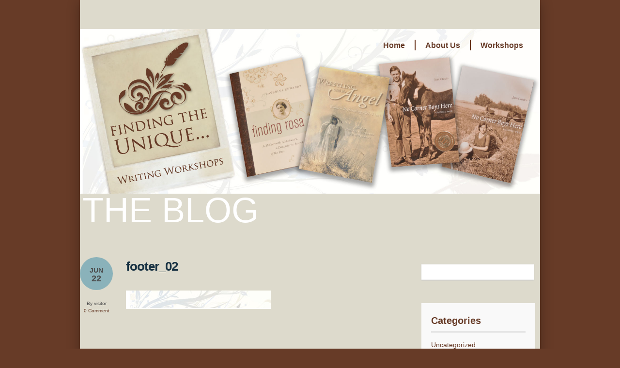

--- FILE ---
content_type: text/html; charset=UTF-8
request_url: https://www.findingtheunique.com/footer_02/
body_size: 20227
content:
<!DOCTYPE html>
<html dir="ltr" lang="en-US">
<head>
<meta charset="UTF-8" />
<meta name="viewport" content="width=device-width; initial-scale=1.0; maximum-scale=1.0; user-scalable=0;">

<title>footer_02 | Finding the Unique Writing Workshops - Edmonton, Alberta ?></title>

<link rel="profile" href="http://gmpg.org/xfn/11" />
<link rel="pingback" href="https://www.findingtheunique.com/xmlrpc.php" />




<!-- Template stylesheet -->
<script type="text/javascript" src="https://maps.google.com/maps/api/js?sensor=false"></script>
<script src="https://code.jquery.com/jquery-1.10.2.js"></script>
<!--	<script type="text/javascript">
	jQuery.curCSS = function(element, prop, val) {
    return jQuery(element).css(prop, val);
};
		</script>-->

		<!-- All in One SEO 4.9.3 - aioseo.com -->
	<meta name="robots" content="max-image-preview:large" />
	<meta name="author" content="visitor"/>
	<link rel="canonical" href="https://www.findingtheunique.com/footer_02/" />
	<meta name="generator" content="All in One SEO (AIOSEO) 4.9.3" />
		<script type="application/ld+json" class="aioseo-schema">
			{"@context":"https:\/\/schema.org","@graph":[{"@type":"BreadcrumbList","@id":"https:\/\/www.findingtheunique.com\/footer_02\/#breadcrumblist","itemListElement":[{"@type":"ListItem","@id":"https:\/\/www.findingtheunique.com#listItem","position":1,"name":"Home","item":"https:\/\/www.findingtheunique.com","nextItem":{"@type":"ListItem","@id":"https:\/\/www.findingtheunique.com\/footer_02\/#listItem","name":"footer_02"}},{"@type":"ListItem","@id":"https:\/\/www.findingtheunique.com\/footer_02\/#listItem","position":2,"name":"footer_02","previousItem":{"@type":"ListItem","@id":"https:\/\/www.findingtheunique.com#listItem","name":"Home"}}]},{"@type":"ItemPage","@id":"https:\/\/www.findingtheunique.com\/footer_02\/#itempage","url":"https:\/\/www.findingtheunique.com\/footer_02\/","name":"footer_02 | Finding the Unique Writing Workshops - Edmonton, Alberta","inLanguage":"en-US","isPartOf":{"@id":"https:\/\/www.findingtheunique.com\/#website"},"breadcrumb":{"@id":"https:\/\/www.findingtheunique.com\/footer_02\/#breadcrumblist"},"author":{"@id":"https:\/\/www.findingtheunique.com\/author\/visitor\/#author"},"creator":{"@id":"https:\/\/www.findingtheunique.com\/author\/visitor\/#author"},"datePublished":"2015-06-22T09:05:11-06:00","dateModified":"2015-06-22T09:05:11-06:00"},{"@type":"Organization","@id":"https:\/\/www.findingtheunique.com\/#organization","name":"Finding the Unique Writing Workshops - Edmonton, Alberta","description":"Writing workshops in Edmonton, Alberta","url":"https:\/\/www.findingtheunique.com\/"},{"@type":"Person","@id":"https:\/\/www.findingtheunique.com\/author\/visitor\/#author","url":"https:\/\/www.findingtheunique.com\/author\/visitor\/","name":"visitor","image":{"@type":"ImageObject","@id":"https:\/\/www.findingtheunique.com\/footer_02\/#authorImage","url":"https:\/\/secure.gravatar.com\/avatar\/8bb6a330e54e1b4ea8f55479b74a53005c5ab3a160e665904b5a83ce070df913?s=96&d=mm&r=g","width":96,"height":96,"caption":"visitor"}},{"@type":"WebSite","@id":"https:\/\/www.findingtheunique.com\/#website","url":"https:\/\/www.findingtheunique.com\/","name":"Finding the Unique Writing Workshops - Edmonton, Alberta","description":"Writing workshops in Edmonton, Alberta","inLanguage":"en-US","publisher":{"@id":"https:\/\/www.findingtheunique.com\/#organization"}}]}
		</script>
		<!-- All in One SEO -->

<link rel="alternate" type="application/rss+xml" title="Finding the Unique Writing Workshops - Edmonton, Alberta &raquo; Feed" href="https://www.findingtheunique.com/feed/" />
<link rel="alternate" title="oEmbed (JSON)" type="application/json+oembed" href="https://www.findingtheunique.com/wp-json/oembed/1.0/embed?url=https%3A%2F%2Fwww.findingtheunique.com%2Ffooter_02%2F" />
<link rel="alternate" title="oEmbed (XML)" type="text/xml+oembed" href="https://www.findingtheunique.com/wp-json/oembed/1.0/embed?url=https%3A%2F%2Fwww.findingtheunique.com%2Ffooter_02%2F&#038;format=xml" />
<style id='wp-img-auto-sizes-contain-inline-css' type='text/css'>
img:is([sizes=auto i],[sizes^="auto," i]){contain-intrinsic-size:3000px 1500px}
/*# sourceURL=wp-img-auto-sizes-contain-inline-css */
</style>
<link rel='stylesheet' id='jqueryui_css-css' href='https://www.findingtheunique.com/wp-content/themes/aphrodite/css/jqueryui/custom.css?ver=1.5' type='text/css' media='all' />
<link rel='stylesheet' id='flexslider_css-css' href='https://www.findingtheunique.com/wp-content/themes/aphrodite/js/flexslider/flexslider.css?ver=1.5' type='text/css' media='all' />
<link rel='stylesheet' id='screen_css-css' href='https://www.findingtheunique.com/wp-content/themes/aphrodite/css/screen.css?ver=1.5' type='text/css' media='all' />
<link rel='stylesheet' id='fancybox_css-css' href='https://www.findingtheunique.com/wp-content/themes/aphrodite/js/fancybox/jquery.fancybox.css?ver=1.5' type='text/css' media='all' />
<link rel='stylesheet' id='boxed_css-css' href='https://www.findingtheunique.com/wp-content/themes/aphrodite/css/boxed.css?ver=1.5' type='text/css' media='all' />
<style id='wp-emoji-styles-inline-css' type='text/css'>

	img.wp-smiley, img.emoji {
		display: inline !important;
		border: none !important;
		box-shadow: none !important;
		height: 1em !important;
		width: 1em !important;
		margin: 0 0.07em !important;
		vertical-align: -0.1em !important;
		background: none !important;
		padding: 0 !important;
	}
/*# sourceURL=wp-emoji-styles-inline-css */
</style>
<style id='wp-block-library-inline-css' type='text/css'>
:root{--wp-block-synced-color:#7a00df;--wp-block-synced-color--rgb:122,0,223;--wp-bound-block-color:var(--wp-block-synced-color);--wp-editor-canvas-background:#ddd;--wp-admin-theme-color:#007cba;--wp-admin-theme-color--rgb:0,124,186;--wp-admin-theme-color-darker-10:#006ba1;--wp-admin-theme-color-darker-10--rgb:0,107,160.5;--wp-admin-theme-color-darker-20:#005a87;--wp-admin-theme-color-darker-20--rgb:0,90,135;--wp-admin-border-width-focus:2px}@media (min-resolution:192dpi){:root{--wp-admin-border-width-focus:1.5px}}.wp-element-button{cursor:pointer}:root .has-very-light-gray-background-color{background-color:#eee}:root .has-very-dark-gray-background-color{background-color:#313131}:root .has-very-light-gray-color{color:#eee}:root .has-very-dark-gray-color{color:#313131}:root .has-vivid-green-cyan-to-vivid-cyan-blue-gradient-background{background:linear-gradient(135deg,#00d084,#0693e3)}:root .has-purple-crush-gradient-background{background:linear-gradient(135deg,#34e2e4,#4721fb 50%,#ab1dfe)}:root .has-hazy-dawn-gradient-background{background:linear-gradient(135deg,#faaca8,#dad0ec)}:root .has-subdued-olive-gradient-background{background:linear-gradient(135deg,#fafae1,#67a671)}:root .has-atomic-cream-gradient-background{background:linear-gradient(135deg,#fdd79a,#004a59)}:root .has-nightshade-gradient-background{background:linear-gradient(135deg,#330968,#31cdcf)}:root .has-midnight-gradient-background{background:linear-gradient(135deg,#020381,#2874fc)}:root{--wp--preset--font-size--normal:16px;--wp--preset--font-size--huge:42px}.has-regular-font-size{font-size:1em}.has-larger-font-size{font-size:2.625em}.has-normal-font-size{font-size:var(--wp--preset--font-size--normal)}.has-huge-font-size{font-size:var(--wp--preset--font-size--huge)}.has-text-align-center{text-align:center}.has-text-align-left{text-align:left}.has-text-align-right{text-align:right}.has-fit-text{white-space:nowrap!important}#end-resizable-editor-section{display:none}.aligncenter{clear:both}.items-justified-left{justify-content:flex-start}.items-justified-center{justify-content:center}.items-justified-right{justify-content:flex-end}.items-justified-space-between{justify-content:space-between}.screen-reader-text{border:0;clip-path:inset(50%);height:1px;margin:-1px;overflow:hidden;padding:0;position:absolute;width:1px;word-wrap:normal!important}.screen-reader-text:focus{background-color:#ddd;clip-path:none;color:#444;display:block;font-size:1em;height:auto;left:5px;line-height:normal;padding:15px 23px 14px;text-decoration:none;top:5px;width:auto;z-index:100000}html :where(.has-border-color){border-style:solid}html :where([style*=border-top-color]){border-top-style:solid}html :where([style*=border-right-color]){border-right-style:solid}html :where([style*=border-bottom-color]){border-bottom-style:solid}html :where([style*=border-left-color]){border-left-style:solid}html :where([style*=border-width]){border-style:solid}html :where([style*=border-top-width]){border-top-style:solid}html :where([style*=border-right-width]){border-right-style:solid}html :where([style*=border-bottom-width]){border-bottom-style:solid}html :where([style*=border-left-width]){border-left-style:solid}html :where(img[class*=wp-image-]){height:auto;max-width:100%}:where(figure){margin:0 0 1em}html :where(.is-position-sticky){--wp-admin--admin-bar--position-offset:var(--wp-admin--admin-bar--height,0px)}@media screen and (max-width:600px){html :where(.is-position-sticky){--wp-admin--admin-bar--position-offset:0px}}

/*# sourceURL=wp-block-library-inline-css */
</style><style id='global-styles-inline-css' type='text/css'>
:root{--wp--preset--aspect-ratio--square: 1;--wp--preset--aspect-ratio--4-3: 4/3;--wp--preset--aspect-ratio--3-4: 3/4;--wp--preset--aspect-ratio--3-2: 3/2;--wp--preset--aspect-ratio--2-3: 2/3;--wp--preset--aspect-ratio--16-9: 16/9;--wp--preset--aspect-ratio--9-16: 9/16;--wp--preset--color--black: #000000;--wp--preset--color--cyan-bluish-gray: #abb8c3;--wp--preset--color--white: #ffffff;--wp--preset--color--pale-pink: #f78da7;--wp--preset--color--vivid-red: #cf2e2e;--wp--preset--color--luminous-vivid-orange: #ff6900;--wp--preset--color--luminous-vivid-amber: #fcb900;--wp--preset--color--light-green-cyan: #7bdcb5;--wp--preset--color--vivid-green-cyan: #00d084;--wp--preset--color--pale-cyan-blue: #8ed1fc;--wp--preset--color--vivid-cyan-blue: #0693e3;--wp--preset--color--vivid-purple: #9b51e0;--wp--preset--gradient--vivid-cyan-blue-to-vivid-purple: linear-gradient(135deg,rgb(6,147,227) 0%,rgb(155,81,224) 100%);--wp--preset--gradient--light-green-cyan-to-vivid-green-cyan: linear-gradient(135deg,rgb(122,220,180) 0%,rgb(0,208,130) 100%);--wp--preset--gradient--luminous-vivid-amber-to-luminous-vivid-orange: linear-gradient(135deg,rgb(252,185,0) 0%,rgb(255,105,0) 100%);--wp--preset--gradient--luminous-vivid-orange-to-vivid-red: linear-gradient(135deg,rgb(255,105,0) 0%,rgb(207,46,46) 100%);--wp--preset--gradient--very-light-gray-to-cyan-bluish-gray: linear-gradient(135deg,rgb(238,238,238) 0%,rgb(169,184,195) 100%);--wp--preset--gradient--cool-to-warm-spectrum: linear-gradient(135deg,rgb(74,234,220) 0%,rgb(151,120,209) 20%,rgb(207,42,186) 40%,rgb(238,44,130) 60%,rgb(251,105,98) 80%,rgb(254,248,76) 100%);--wp--preset--gradient--blush-light-purple: linear-gradient(135deg,rgb(255,206,236) 0%,rgb(152,150,240) 100%);--wp--preset--gradient--blush-bordeaux: linear-gradient(135deg,rgb(254,205,165) 0%,rgb(254,45,45) 50%,rgb(107,0,62) 100%);--wp--preset--gradient--luminous-dusk: linear-gradient(135deg,rgb(255,203,112) 0%,rgb(199,81,192) 50%,rgb(65,88,208) 100%);--wp--preset--gradient--pale-ocean: linear-gradient(135deg,rgb(255,245,203) 0%,rgb(182,227,212) 50%,rgb(51,167,181) 100%);--wp--preset--gradient--electric-grass: linear-gradient(135deg,rgb(202,248,128) 0%,rgb(113,206,126) 100%);--wp--preset--gradient--midnight: linear-gradient(135deg,rgb(2,3,129) 0%,rgb(40,116,252) 100%);--wp--preset--font-size--small: 13px;--wp--preset--font-size--medium: 20px;--wp--preset--font-size--large: 36px;--wp--preset--font-size--x-large: 42px;--wp--preset--spacing--20: 0.44rem;--wp--preset--spacing--30: 0.67rem;--wp--preset--spacing--40: 1rem;--wp--preset--spacing--50: 1.5rem;--wp--preset--spacing--60: 2.25rem;--wp--preset--spacing--70: 3.38rem;--wp--preset--spacing--80: 5.06rem;--wp--preset--shadow--natural: 6px 6px 9px rgba(0, 0, 0, 0.2);--wp--preset--shadow--deep: 12px 12px 50px rgba(0, 0, 0, 0.4);--wp--preset--shadow--sharp: 6px 6px 0px rgba(0, 0, 0, 0.2);--wp--preset--shadow--outlined: 6px 6px 0px -3px rgb(255, 255, 255), 6px 6px rgb(0, 0, 0);--wp--preset--shadow--crisp: 6px 6px 0px rgb(0, 0, 0);}:where(.is-layout-flex){gap: 0.5em;}:where(.is-layout-grid){gap: 0.5em;}body .is-layout-flex{display: flex;}.is-layout-flex{flex-wrap: wrap;align-items: center;}.is-layout-flex > :is(*, div){margin: 0;}body .is-layout-grid{display: grid;}.is-layout-grid > :is(*, div){margin: 0;}:where(.wp-block-columns.is-layout-flex){gap: 2em;}:where(.wp-block-columns.is-layout-grid){gap: 2em;}:where(.wp-block-post-template.is-layout-flex){gap: 1.25em;}:where(.wp-block-post-template.is-layout-grid){gap: 1.25em;}.has-black-color{color: var(--wp--preset--color--black) !important;}.has-cyan-bluish-gray-color{color: var(--wp--preset--color--cyan-bluish-gray) !important;}.has-white-color{color: var(--wp--preset--color--white) !important;}.has-pale-pink-color{color: var(--wp--preset--color--pale-pink) !important;}.has-vivid-red-color{color: var(--wp--preset--color--vivid-red) !important;}.has-luminous-vivid-orange-color{color: var(--wp--preset--color--luminous-vivid-orange) !important;}.has-luminous-vivid-amber-color{color: var(--wp--preset--color--luminous-vivid-amber) !important;}.has-light-green-cyan-color{color: var(--wp--preset--color--light-green-cyan) !important;}.has-vivid-green-cyan-color{color: var(--wp--preset--color--vivid-green-cyan) !important;}.has-pale-cyan-blue-color{color: var(--wp--preset--color--pale-cyan-blue) !important;}.has-vivid-cyan-blue-color{color: var(--wp--preset--color--vivid-cyan-blue) !important;}.has-vivid-purple-color{color: var(--wp--preset--color--vivid-purple) !important;}.has-black-background-color{background-color: var(--wp--preset--color--black) !important;}.has-cyan-bluish-gray-background-color{background-color: var(--wp--preset--color--cyan-bluish-gray) !important;}.has-white-background-color{background-color: var(--wp--preset--color--white) !important;}.has-pale-pink-background-color{background-color: var(--wp--preset--color--pale-pink) !important;}.has-vivid-red-background-color{background-color: var(--wp--preset--color--vivid-red) !important;}.has-luminous-vivid-orange-background-color{background-color: var(--wp--preset--color--luminous-vivid-orange) !important;}.has-luminous-vivid-amber-background-color{background-color: var(--wp--preset--color--luminous-vivid-amber) !important;}.has-light-green-cyan-background-color{background-color: var(--wp--preset--color--light-green-cyan) !important;}.has-vivid-green-cyan-background-color{background-color: var(--wp--preset--color--vivid-green-cyan) !important;}.has-pale-cyan-blue-background-color{background-color: var(--wp--preset--color--pale-cyan-blue) !important;}.has-vivid-cyan-blue-background-color{background-color: var(--wp--preset--color--vivid-cyan-blue) !important;}.has-vivid-purple-background-color{background-color: var(--wp--preset--color--vivid-purple) !important;}.has-black-border-color{border-color: var(--wp--preset--color--black) !important;}.has-cyan-bluish-gray-border-color{border-color: var(--wp--preset--color--cyan-bluish-gray) !important;}.has-white-border-color{border-color: var(--wp--preset--color--white) !important;}.has-pale-pink-border-color{border-color: var(--wp--preset--color--pale-pink) !important;}.has-vivid-red-border-color{border-color: var(--wp--preset--color--vivid-red) !important;}.has-luminous-vivid-orange-border-color{border-color: var(--wp--preset--color--luminous-vivid-orange) !important;}.has-luminous-vivid-amber-border-color{border-color: var(--wp--preset--color--luminous-vivid-amber) !important;}.has-light-green-cyan-border-color{border-color: var(--wp--preset--color--light-green-cyan) !important;}.has-vivid-green-cyan-border-color{border-color: var(--wp--preset--color--vivid-green-cyan) !important;}.has-pale-cyan-blue-border-color{border-color: var(--wp--preset--color--pale-cyan-blue) !important;}.has-vivid-cyan-blue-border-color{border-color: var(--wp--preset--color--vivid-cyan-blue) !important;}.has-vivid-purple-border-color{border-color: var(--wp--preset--color--vivid-purple) !important;}.has-vivid-cyan-blue-to-vivid-purple-gradient-background{background: var(--wp--preset--gradient--vivid-cyan-blue-to-vivid-purple) !important;}.has-light-green-cyan-to-vivid-green-cyan-gradient-background{background: var(--wp--preset--gradient--light-green-cyan-to-vivid-green-cyan) !important;}.has-luminous-vivid-amber-to-luminous-vivid-orange-gradient-background{background: var(--wp--preset--gradient--luminous-vivid-amber-to-luminous-vivid-orange) !important;}.has-luminous-vivid-orange-to-vivid-red-gradient-background{background: var(--wp--preset--gradient--luminous-vivid-orange-to-vivid-red) !important;}.has-very-light-gray-to-cyan-bluish-gray-gradient-background{background: var(--wp--preset--gradient--very-light-gray-to-cyan-bluish-gray) !important;}.has-cool-to-warm-spectrum-gradient-background{background: var(--wp--preset--gradient--cool-to-warm-spectrum) !important;}.has-blush-light-purple-gradient-background{background: var(--wp--preset--gradient--blush-light-purple) !important;}.has-blush-bordeaux-gradient-background{background: var(--wp--preset--gradient--blush-bordeaux) !important;}.has-luminous-dusk-gradient-background{background: var(--wp--preset--gradient--luminous-dusk) !important;}.has-pale-ocean-gradient-background{background: var(--wp--preset--gradient--pale-ocean) !important;}.has-electric-grass-gradient-background{background: var(--wp--preset--gradient--electric-grass) !important;}.has-midnight-gradient-background{background: var(--wp--preset--gradient--midnight) !important;}.has-small-font-size{font-size: var(--wp--preset--font-size--small) !important;}.has-medium-font-size{font-size: var(--wp--preset--font-size--medium) !important;}.has-large-font-size{font-size: var(--wp--preset--font-size--large) !important;}.has-x-large-font-size{font-size: var(--wp--preset--font-size--x-large) !important;}
/*# sourceURL=global-styles-inline-css */
</style>

<style id='classic-theme-styles-inline-css' type='text/css'>
/*! This file is auto-generated */
.wp-block-button__link{color:#fff;background-color:#32373c;border-radius:9999px;box-shadow:none;text-decoration:none;padding:calc(.667em + 2px) calc(1.333em + 2px);font-size:1.125em}.wp-block-file__button{background:#32373c;color:#fff;text-decoration:none}
/*# sourceURL=/wp-includes/css/classic-themes.min.css */
</style>
<link rel='stylesheet' id='uaf_client_css-css' href='https://www.findingtheunique.com/wp-content/uploads/useanyfont/uaf.css?ver=1764803313' type='text/css' media='all' />
<link rel='stylesheet' id='hamburger.css-css' href='https://www.findingtheunique.com/wp-content/plugins/wp-responsive-menu/assets/css/wpr-hamburger.css?ver=3.2.1' type='text/css' media='all' />
<link rel='stylesheet' id='wprmenu.css-css' href='https://www.findingtheunique.com/wp-content/plugins/wp-responsive-menu/assets/css/wprmenu.css?ver=3.2.1' type='text/css' media='all' />
<style id='wprmenu.css-inline-css' type='text/css'>
@media only screen and ( max-width: 768px ) {html body div.wprm-wrapper {overflow: scroll;}#wprmenu_bar {background-image: url();background-size: cover ;background-repeat: repeat;}#wprmenu_bar {background-color: #73a1b1;}html body div#mg-wprm-wrap .wpr_submit .icon.icon-search {color: #ffffff;}#wprmenu_bar .menu_title,#wprmenu_bar .wprmenu_icon_menu,#wprmenu_bar .menu_title a {color: #ffffff;}#wprmenu_bar .menu_title a {font-size: 20px;font-weight: normal;}#mg-wprm-wrap li.menu-item a {font-size: 15px;text-transform: uppercase;font-weight: normal;}#mg-wprm-wrap li.menu-item-has-children ul.sub-menu a {font-size: 15px;text-transform: uppercase;font-weight: normal;}#mg-wprm-wrap li.current-menu-item > a {background: #73a1b1;}#mg-wprm-wrap li.current-menu-item > a,#mg-wprm-wrap li.current-menu-item span.wprmenu_icon{color: #ffffff !important;}#mg-wprm-wrap {background-color: #73a1b1;}.cbp-spmenu-push-toright,.cbp-spmenu-push-toright .mm-slideout {left: 80% ;}.cbp-spmenu-push-toleft {left: -80% ;}#mg-wprm-wrap.cbp-spmenu-right,#mg-wprm-wrap.cbp-spmenu-left,#mg-wprm-wrap.cbp-spmenu-right.custom,#mg-wprm-wrap.cbp-spmenu-left.custom,.cbp-spmenu-vertical {width: 80%;max-width: 400px;}#mg-wprm-wrap ul#wprmenu_menu_ul li.menu-item a,div#mg-wprm-wrap ul li span.wprmenu_icon {color: #ffffff;}#mg-wprm-wrap ul#wprmenu_menu_ul li.menu-item:valid ~ a{color: #ffffff;}#mg-wprm-wrap ul#wprmenu_menu_ul li.menu-item a:hover {background: #73a1b1;color: #ffffff !important;}div#mg-wprm-wrap ul>li:hover>span.wprmenu_icon {color: #ffffff !important;}.wprmenu_bar .hamburger-inner,.wprmenu_bar .hamburger-inner::before,.wprmenu_bar .hamburger-inner::after {background: #ffffff;}.wprmenu_bar .hamburger:hover .hamburger-inner,.wprmenu_bar .hamburger:hover .hamburger-inner::before,.wprmenu_bar .hamburger:hover .hamburger-inner::after {background: #ffffff;}div.wprmenu_bar div.hamburger{padding-right: 6px !important;}#wprmenu_menu.left {width:80%;left: -80%;right: auto;}#wprmenu_menu.right {width:80%;right: -80%;left: auto;}html body div#wprmenu_bar {height : 42px;}#mg-wprm-wrap.cbp-spmenu-left,#mg-wprm-wrap.cbp-spmenu-right,#mg-widgetmenu-wrap.cbp-spmenu-widget-left,#mg-widgetmenu-wrap.cbp-spmenu-widget-right {top: 42px !important;}.wprmenu_bar .hamburger {float: left;}.wprmenu_bar #custom_menu_icon.hamburger {top: px;left: px;float: left !important;background-color: #cccccc;}.wpr_custom_menu #custom_menu_icon {display: block;}html { padding-top: 42px !important; }#wprmenu_bar,#mg-wprm-wrap { display: block; }div#wpadminbar { position: fixed; }}
/*# sourceURL=wprmenu.css-inline-css */
</style>
<link rel='stylesheet' id='wpr_icons-css' href='https://www.findingtheunique.com/wp-content/plugins/wp-responsive-menu/inc/assets/icons/wpr-icons.css?ver=3.2.1' type='text/css' media='all' />
<script type="text/javascript" src="https://www.findingtheunique.com/wp-content/themes/aphrodite/js/schedule.js?ver=1.5" id="workshop-schedule-js"></script>
<script type="text/javascript" src="https://www.findingtheunique.com/wp-includes/js/jquery/jquery.min.js?ver=3.7.1" id="jquery-core-js"></script>
<script type="text/javascript" src="https://www.findingtheunique.com/wp-includes/js/jquery/jquery-migrate.min.js?ver=3.4.1" id="jquery-migrate-js"></script>
<script type="text/javascript" src="https://www.findingtheunique.com/wp-content/themes/aphrodite/js/jquery-ui.js?ver=1.5" id="jquery_UI_js-js"></script>
<script type="text/javascript" src="https://www.findingtheunique.com/wp-content/themes/aphrodite/swfobject/swfobject.js?ver=1.5" id="swfobject.js-js"></script>
<script type="text/javascript" src="https://www.findingtheunique.com/wp-content/themes/aphrodite/js/fancybox/jquery.fancybox.pack.js?ver=1.5" id="fancybox/jquery.fancybox.pack.js-js"></script>
<script type="text/javascript" src="https://www.findingtheunique.com/wp-content/themes/aphrodite/js/jquery.easing.js?ver=1.5" id="jquery.easing.js-js"></script>
<script type="text/javascript" src="https://www.findingtheunique.com/wp-content/themes/aphrodite/js/gmap.js?ver=1.5" id="gmap.js-js"></script>
<script type="text/javascript" src="https://www.findingtheunique.com/wp-content/themes/aphrodite/js/jquery.validate.js?ver=1.5" id="jquery.validate.js-js"></script>
<script type="text/javascript" src="https://www.findingtheunique.com/wp-content/themes/aphrodite/js/browser.js?ver=1.5" id="browser.js-js"></script>
<script type="text/javascript" src="https://www.findingtheunique.com/wp-content/themes/aphrodite/js/jquery.isotope.js?ver=1.5" id="jquery.isotope.js-js"></script>
<script type="text/javascript" src="https://www.findingtheunique.com/wp-content/themes/aphrodite/js/flexslider/jquery.flexslider-min.js?ver=1.5" id="flexslider/jquery.flexslider-min.js-js"></script>
<script type="text/javascript" src="https://www.findingtheunique.com/wp-content/themes/aphrodite/js/reflection.js?ver=1.5" id="reflection.js-js"></script>
<script type="text/javascript" src="https://www.findingtheunique.com/wp-content/themes/aphrodite/js/jwplayer.js?ver=1.5" id="jwplayer.js-js"></script>
<script type="text/javascript" src="https://www.findingtheunique.com/wp-content/themes/aphrodite/js/hint.js?ver=1.5" id="hint.js-js"></script>
<script type="text/javascript" src="https://www.findingtheunique.com/wp-content/themes/aphrodite/js/custom.js?ver=1.5" id="custom.js-js"></script>
<script type="text/javascript" src="https://www.findingtheunique.com/wp-content/plugins/wp-responsive-menu/assets/js/modernizr.custom.js?ver=3.2.1" id="modernizr-js"></script>
<script type="text/javascript" src="https://www.findingtheunique.com/wp-content/plugins/wp-responsive-menu/assets/js/touchSwipe.js?ver=3.2.1" id="touchSwipe-js"></script>
<script type="text/javascript" id="wprmenu.js-js-extra">
/* <![CDATA[ */
var wprmenu = {"zooming":"","from_width":"768","push_width":"400","menu_width":"80","parent_click":"yes","swipe":"","enable_overlay":"","wprmenuDemoId":""};
//# sourceURL=wprmenu.js-js-extra
/* ]]> */
</script>
<script type="text/javascript" src="https://www.findingtheunique.com/wp-content/plugins/wp-responsive-menu/assets/js/wprmenu.js?ver=3.2.1" id="wprmenu.js-js"></script>
<link rel="https://api.w.org/" href="https://www.findingtheunique.com/wp-json/" /><link rel="alternate" title="JSON" type="application/json" href="https://www.findingtheunique.com/wp-json/wp/v2/media/394" /><link rel="EditURI" type="application/rsd+xml" title="RSD" href="https://www.findingtheunique.com/xmlrpc.php?rsd" />

<link rel='shortlink' href='https://www.findingtheunique.com/?p=394' />
<!-- start Simple Custom CSS and JS -->
<style type="text/css">
@media only screen and (max-width: 600px) {
    /* 1. Ensure the container (table) itself is flexible (from previous solution) */
    .eme-rsvp-form {
        width: 100% !important; 
        box-sizing: border-box;
        table-layout: fixed !important; 
    }

    /* 2. Redefine the width of the Label Column (TH) (from previous solution) */
    .eme-rsvp-form tbody tr th[scope="row"] {
        width: 35% !important; 
        padding-right: 5px !important; 
        box-sizing: border-box;
        display: table-cell !important; 
        /* CRITICAL for multiline labels: align the label text to the top */
        vertical-align: top !important; 
    }

    /* 3. Redefine the width of the Input Column (TD) (from previous solution) */
    .eme-rsvp-form tbody tr td {
        width: 65% !important; 
        box-sizing: border-box;
        display: table-cell !important; 
        /* CRITICAL for checkbox/radio column: align its content to the top */
        vertical-align: top !important; 
    }

    /* 4. Ensure the input element takes up 100% of its (new, smaller) cell (from previous solution) */
    .eme-rsvp-form tbody tr td input:not([type="hidden"]),
    .eme-rsvp-form tbody tr td select,
    .eme-rsvp-form tbody tr td textarea,
    .eme-rsvp-form tbody tr td .ts-wrapper {
        width: 100% !important; 
        box-sizing: border-box;
        min-width: unset !important;
    }

    /* 5. === NEW RULES FOR CHECKBOXES AND RADIO BUTTONS === */
    /* Target the container for checkboxes/radio buttons directly */
    .eme-rsvp-form tbody tr td input[type="checkbox"],
    .eme-rsvp-form tbody tr td input[type="radio"] {
        /* This keeps the actual checkbox/radio button small */
        width: auto !important; 
        margin-right: 5px; /* Add some space between the input and its label */
        display: inline-block !important; /* Ensure it stays on the same line as its label */
        vertical-align: middle !important; /* Align with its label text */
    }

    /* Make each checkbox/radio option (the input + label pair) display on a new line */
    /* This targets the <br> tags you have in your HTML */
    .eme-rsvp-form tbody tr td br {
        display: block !important;
        /* CRITICAL: Clear any floats that might be preventing new lines */
        clear: both !important; 
        height: 0; /* Remove any height from the <br> tag itself */
    }

    /* Ensure the labels for checkboxes and radio buttons are also inline-block to align with their inputs */
    .eme-rsvp-form tbody tr td label[for] {
        display: inline-block !important;
        margin-bottom: 5px; /* Add some spacing between each stacked option */
        vertical-align: middle !important;
        white-space: normal !important; /* Allow the label text to wrap within the available width */
    }

    /* Adjust specific elements if needed, for instance, the required field message */
    .eme-rsvp-form .eme-required-field {
        display: block !important;
        float: none !important;
        margin-top: 5px;
        font-size: 0.9em;
    }
}</style>
<!-- end Simple Custom CSS and JS -->
<!-- start Simple Custom CSS and JS -->
<script type="text/javascript">
/* Default comment here */ 

jQuery(document).ready(function($){
if ((".eme-rsvp-form").length) {

$("input[name=address1], input[name=city],  input[name=FIELD1],  select[name=FIELD2],  input[name=phone], input[name=FIELD9], input[name=name], input[name=FIELD4], input[name='FIELD7[]']").attr("required", "required");
$("#bookedSeats").parent().parent().hide();

$(".i_understand").contents().filter(function(){
    return (this.nodeType == 3);
}).remove();

}
});
</script>
<!-- end Simple Custom CSS and JS -->
<style type="text/css" id="custom-background-css">
body.custom-background { background-color: #673b27; }
</style>
	<link rel="icon" href="https://www.findingtheunique.com/wp-content/uploads/2016/08/cropped-512x512-00000000-32x32.png" sizes="32x32" />
<link rel="icon" href="https://www.findingtheunique.com/wp-content/uploads/2016/08/cropped-512x512-00000000-192x192.png" sizes="192x192" />
<link rel="apple-touch-icon" href="https://www.findingtheunique.com/wp-content/uploads/2016/08/cropped-512x512-00000000-180x180.png" />
<meta name="msapplication-TileImage" content="https://www.findingtheunique.com/wp-content/uploads/2016/08/cropped-512x512-00000000-270x270.png" />
<style id="sccss">a.button.small {
    text-shadow: 0 0px 0px rgba(0,0,0,.7);

}


body {
color: #000000 !important;
}
blockquote {

padding: 0px;
}
#mc_embed_signup .mc-field-group .asterisk {
position: absolute;
top: 40px !important;
right: 10px;
}


.page_caption {
    margin-bottom: 0px;
}
#content_wrapper2 {
/* padding: 2%;
width: 96%; */
    padding: /*5px*/ 4% 4% 25px 4%;
/*  width: 92%; */
}
}
hr {
    display: none;
}

p, div {
  color: rgb(76, 76, 76);
}

body h1, body h2, body h3, body h4, body h5, body h6 {
 color: #673b27 ;
}

h1, h2, h3 {
  /* font-family: TrajanPro Bold;  */
  font-family: Helvetica, Helvetica, 'Lucida Grande', Verdana, sans-serif;
}

#menu_border_wrapper {
float: right;
/*margin-top: 60px;*/
margin-right: 30px;
}

option {
color: rgb(103, 59, 39) !important;
background: rgb(221, 218, 204);
}
.standard_wrapper.fullwidth {
margin-top: /*20px; */ -6px !important;
margin-bottom: 10px;
padding-left: 1.5%;
padding-right: 1.5%;
  width: inherit;
}
#footer ul {
    text-align: center;
}
.caption_inner {
width: 100% !important;;
}
#footer p, #footer p a, #footer p a:hover {
    color: rgb(103, 59, 39);
    font-size: 14px;
    font-weight: 400;
  line-height:12px;		
}
div#footer {
    text-align: center !important;
    /* display: none; */
    /* background: url(https://www.findingtheunique.com/wp-content/uploads/2015/02/footer.png); */
}

div#footer_inner {
    /* background: url(https://www.findingtheunique.com/wp-content/uploads/2015/02/footer.png); */
  background: url(https://www.findingtheunique.com/files/footer2.png);
  position: relative;
  padding-top: 15px;
  opacity: 1;
  background-color: white;
  /* top: -30px; */
  padding-bottom: 20px;
}

div#copyright {
    display: none;
    padding: 0;
    text-align: center;
    margin-top: -10px !important;
    margin: 0 auto;
    background: url('https://www.findingtheunique.com/wp-content/uploads/2015/02/footer.png');
}
body, body.custom-background {
background-image: none  !important;
background: #673b27 !important;
}
div#top_wrapper {
display: none;
}
/*
#content_wrapper {
width: 95%;
margin: auto;
position: relative;
padding: 1px 25px 0 25px;
font-family: inherit;
padding-bottom: 1px;
}
*/

#content_wrapper {
		margin-top: 0;
		padding-bottom: 0;
}

#footer {
padding: 0;
}
#wrapper {
  padding: 0;
}
a#custom_logo {
    display: none;
}
.divider {
    display: none;
}
#top_bg img {
width: 100%;
height: 250px;
float: left;
}
div#top_bg {
/*float: left;
height: auto;
background-size: cover;
min-height: 350px;

  background-color: #fff;
  background-size: 1050px 450px;
  background-position: center -68px;
  width: 100%;
  position: relative;
  top: 30px;
  margin-top:30px;*/
}
/*
h1, h2 , h3, h4, h5, h6 {
    font-family: serif;
}*/
@media only screen and (max-width: 767px){
.one_half {
width: 100%!important;
margin-bottom: 4%!important;
  }
  
  .standard_wrapper {
  max-width: 420px !important;
}
  
  #top_bar {
    margin-top: -36px !important;
  }
  
  #menu_border_wrapper {
margin: -10px 0 0 0!important;
background: rgb(115, 160, 177);
}
#menu_border_wrapper select {
color: #fff !important;
}
/*
#content_wrapper {
margin: auto !important;
padding: 1% 0%!important;
}
*/
 
  div#top_bg{
     position: initial;
  }
  
}
@media only screen and (min-width: 768px){
  
.one_half {
  float: left;
  width: /*47.5%*/ 46% !important;
}

/*  #content_wrapper {
width: 98% !important;
    padding: 0;
    padding-left: 2%;
  }
*/  
}

a.button.small {
  background: white !important;
  border: 2px solid #622B12!important;
  border-radius: 20px;
  color: #622B12 !important;
  font-weight: bold;
  padding: 8px 14px;
  font-size: 14px;
}

#mc_embed_signup {
  background: none repeat scroll 0 0 #fff;
  border: 12px solid #f5f5f5;
  box-shadow: 0 0 10px #9b9494;
  clear: left;
  font: 14px Helvetica,Arial,sans-serif;
  margin: 0 auto;
  padding: 10px;
  width: 375px !important;
}
#mc_embed_signup .button {
  background-color: #84593f !important;
  border: 1px solid #673b27 !important;
  display: block !important;
  margin: 0 auto !important;
}
label {
font-weight: 600;
}
#content_wrapper .inner .inner_wrapper .sidebar_wrapper {
width: 235px !important;
margin-right:10px !important;}

.marginabove {
 margin-top: 20px; 
}

ul.eme_events_list {
margin-left: 20px;
}

ul.eme_events_list li {
 margin-bottom: 1em; 
}

ul.testimonials {
 margin-left: 16px;
 text-align: justify;
}

div.testimonials {
  margin-left: 16px;
 text-align: justify;
}

div.testimonials div {
 margin-bottom: 1em; 
}

em {
 font-style: italic !important; 
}

.ftu, .FTU {
/* font-family: Classica Gallic Light !important;  */
  /* font-weight: bold; */
}

.ftu a, .FTU a, a .ftu, a .FTU {
 font-weight: bold; 
}

.btn3{
  float:right;
/*width:20%;*/
  margin: /*-3px*/ 16px 10px 0px 0px;
/* background-color: #183243; */
}
@media only screen
and (min-width : 320px)
and (max-width : 768px) 
{
.btn3
{
/* float:none !important; */
/* margin:0px !important */
/* margin-left: 10px; */
margin: 0;
/* background-color:#ffffff !important; */
color:#673B26 !important;
}
}
.btn3 a {
background-color: #183243;
/* border: 1px solid #183243 !important; */
/* color : #673B26 ; */
}

.clear {
 /* line-height: 1px;  */
}


.page-template-blog_r-php .standard_wrapper {
    margin: -50px auto auto !important;
}

.inner .FTU, .inner .ftu {
 color: #673b27; 
}
#mc_embed_signup_scroll > h2 {
    color: #673b27;
    float: left;
    font-family: inherit;
    font-size: 20px;
    font-weight: normal;
    line-height: 26px;
    margin-bottom: 10px;
    width: 100%;
}
#mc_embed_signup_scroll > .indicates-required {
  color: #f00;
  float: left;
  margin-bottom: 10px;
  width: 100%;
}
.mc-field-group {
  float: left;
  margin: 10px 0;
  width: 100%;
}
.mc-field-group > label {
  float: left;
  font-size: 13px;
  font-weight: normal;
  line-height: 18px;
  width: 40%;
}
.mc-field-group > input {
  border: 1px solid #ccc !important;
  box-shadow: none;
  float: left;
  padding: 5px;
  width: 55%;
}
#mc_embed_signup div.mce_inline_error {
  background: none repeat scroll 0 0 #fff !important;
  border: 1px solid #6b0505 !important;
  float: right !important;
  font-weight: normal !important;
  margin: 7px 0 0;
  padding: 5px 10px !important;
  z-index: 1;
  color: #f00!important;font-size: 12px !important;
}
.errorMesg, #mce-custom-response {
  color: #f00;
  float: left;
  font-size: 13px;
  line-height: 16px;
  margin: 4% 0;
  width: 100%;
}
.successMesg, #mce-success-response {
    color: #169933;
    float: left;
    font-size: 13px;
    line-height: 16px;
    margin: 4% 0;
    width: 100%;
}
#main_menu.nav li {
  border-right: 2px solid #622B12;
  padding-top: 0!important;
  padding-bottom: 0!important;
}
#main_menu.nav li:last-child {
  border-right: none;
}
#main_menu.nav li ul li {
  border-right: none;
}

/*inner-content*/
.one_half p {
  text-align: justify;
}
/*header-background*/
div.topbg {
 float: left;
 height: auto;
 background-size: cover;
 min-height: 340px;
 background-color: #fff;
 background-size: 1050px 450px;
 background-position: center -68px;
 width: 100%;
 position: relative;
 top: 30px;
 margin-top:30px;
  background-image:url('https://www.findingtheunique.com/wp-content/uploads/2015/07/banner1.jpg');
  background-size:cover;
}
.page-id-2 .topbg, .page-id-191 .topbg,
.page-id-4 .topbg, .page-id-166 .topbg, .page-id-10 .topbg, .page-id-126 .topbg
{
  background-image:url('https://www.findingtheunique.com/wp-content/uploads/2015/07/banner1.jpg');
  background-size:cover;
}
/*
.page-id-4 .topbg, .page-id-166 .topbg, .page-id-10 .topbg, .page-id-126 .topbg {
  background-image:url('https://www.findingtheunique.com/wp-content/uploads/2015/05/about1-.jpg');
  background-size:cover;
}
*/
.page-id-6 .topbg, .beginnings .topbg {
  background-image:url('https://www.findingtheunique.com/wp-content/uploads/2015/05/bigginnings-.jpg'); 
   background-size:cover;
}
.page-id-23 .topbg, .characters .topbg {
  background-image:url('https://www.findingtheunique.com/wp-content/uploads/2015/05/character-.jpg'); 
   background-size:cover;
}
.page-id-19 .topbg, .family .topbg {
  background-image:url('https://www.findingtheunique.com/wp-content/uploads/2015/05/family-.jpg'); 
   background-size:cover;
}
.page-id-25 .topbg, .scenes .topbg {
  background-image:url('https://www.findingtheunique.com/wp-content/uploads/2015/05/scene-setting.jpg'); 
   background-size:cover;
}
.page-id-511 .topbg, .memoir .topbg {
    background-image:url('https://www.findingtheunique.com/wp-content/uploads/2016/03/memoir-Mar2.jpg'); 
   background-size:cover;
}


.page-id-1560 .topbg, .page-id-30 .topbg {
    background-image:url('https://www.findingtheunique.com/wp-content/uploads/2025/09/FTU_Web_Sharing-Time-and-Place.jpg'); 
   background-size:cover;
}


/*menu*/
#menu_wrapper .nav ul li ul, #menu_wrapper div .nav li ul {
  top: 22px;
  z-index: 1500;
}

#menu_wrapper div .nav li ul li {
 z-index: 1501; 
}

#menu_wrapper div .nav li ul li a {
 z-index: 1502; 
}

.page-id-352 .topbg, .dialogue .topbg {
  background-image: url('https://www.findingtheunique.com/wp-content/uploads/2015/05/dialogue.jpg');
  background-size: cover;
}

p:first-child {
  padding-top: 0;
  margin-top: 0;
}

#header_wrapper {
margin-top: 0 !important;
}

#content_wrapper h1.content_header, #content_wrapper h2.content_header, .caption_header h1 /* .ftu, .FTU */ {
  text-transform: UPPERCASE;
  font-size: 26px;
  line-height: /* 38px */ 38px !important;
  padding-left: 5.5%;
  font-weight: bold;  
  padding-bottom: 0;
  /* width: 100%; */
}


.caption_header {
    margin: 0;
    padding: 0;
    width: 100%;
}


.caption_header h1 {
font-size: 24px;
color: white;
padding: 0.5%;
font-weight: 100;
letter-spacing: 0px !important;
}


#color_bar
{
  height: 56px !important;
  color: #673b27;
      background-color: #73a1b1;
}
#color_bar {
  /*background-color: #D7CCAF !important;*/
  color: rgb(102, 58, 38) !important;
}

.page-id-6.page-template-default #color_bar {
background-color: #43750B !important;width: 100%;color:#ffffff !important;
}

.page-id-6.page-template-default  #content_wrapper h1.content_header, .page-id-6.page-template-default  #content_wrapper h2.content_header {
color: #43750B;
}

.page-id-23.page-template-default #color_bar {
background-color: #54236A !important;width: 100%;color:#ffffff !important;
}

.page-id-23.page-template-default  #content_wrapper h1.content_header, .page-id-23.page-template-default  #content_wrapper h2.content_header {
	color: #54236A;
}

.page-id-30.page-template-default #color_bar, .page-id-1560.page-template-default #color_bar {
background-color: #a50b5e !important;width: 100%;color:#ffffff !important;
}

.page-id-30.page-template-default  #content_wrapper h1.content_header, .page-id-30.page-template-default  #content_wrapper h2.content_header,

.page-id-1560.page-template-default  #content_wrapper h1.content_header, .page-id-1560.page-template-default  #content_wrapper h2.content_header,

.page-id-30 .eventDate

{
	color: #a50b5e !important;
}

.page-id-19.page-template-default #color_bar {
background-color: #004c26!important;width: 100%;color:#ffffff !important;
}

.page-id-19.page-template-default  #content_wrapper h1.content_header, 
.page-id-19.page-template-default  #content_wrapper h2.content_header{
	color: #004c26;
}

.page-id-25.page-template-default #color_bar {
background-color: #003f56!important;
width: 100%;color:#ffffff !important;
}

.page-id-25.page-template-default  #content_wrapper h1.content_header,
.page-id-25.page-template-default  #content_wrapper h2.content_header{
	color: #003f56;
}


.page-id-511.page-template-default #color_bar {
background-color: #c45d5e!important;
width: 100%;color:#ffffff !important;
}

.page-id-511.page-template-default  #content_wrapper h1.content_header,
.page-id-511.page-template-default  #content_wrapper h2.content_header{
	color: #c45d5e;
}

.page-id-352.page-template-default #color_bar {
background-color: #772111!important;
width: 100%;color:#ffffff !important;
}



.page-id-352.page-template-default  #content_wrapper h1.content_header,
.page-id-352.page-template-default  #content_wrapper h2.content_header{
	color: #772111;
}


#content_wrapper h1.content_header , #content_wrapper h2.content_header {
/* color: #73a1b1; */
  color: rgb(103, 59, 39);
}

.join-us {
  font-family: Helvetica, Helvetica, 'Lucida Grande', Verdana, sans-serif;
  color: rgb(103, 59, 39);
  font-size: 24px;
  }

h2 {
 letter-spacing: inherit !important; 
}

td.month_name {
display: none;
}

#content_wrapper h1 {
line-height: 0.9;
}

.eme-calendar-table {
 float: left; 
}

.eme-calendar .eme_events_list {
 /* float: left;  */
  clear: none;
padding-left: 35px;
  display: table-cell;
  vertical-align: middle;
}

.eme-calendar-table thead tr {
display: none;
}

.eme-calendar, .eme-calendar-full {
/* float: left; */
/* width: 47%; */
margin-right: 3%;
margin-bottom: /* 20px; */ 0; /* 6% */
  padding-top: 15px;
  display: table;
}

.eme-calendar h2, .eme-calendar-full h2 {
margin-bottom: 20px;
}

#content_wrapper .eme-calendar-table ul {
margin-left: 0;
}

.eme-calendar-table ul li {
list-style: none;
}


.eme-calendar-full {

}


.page-id-8 p {
float: left;
}

.even-month {
clear: both;
}

#footer_inner {
  /* background: url(https://www.findingtheunique.com/wp-content/uploads/2015/02/footer.png); */
  background: url(https://www.findingtheunique.com/wp-content/uploads/2015/06/footerbottom.png) !important;
  background-color: #fff !important
   
}

#footer {
 
  box-shadow: 0 0px 0px rgba(0,0,0,0.3) !important;
}

 

#content_wrapper2 {
  /* width: 91%!important; */
  background-image: url(https://www.findingtheunique.com/wp-content/uploads/2015/06/footertop.png)!important;
  background-repeat: no-repeat;
  background-position: bottom;
}

#content_wrapper h2.subtitle {
  text-transform: none;
  font-size: 26px;
  line-height: 30px !important;
}

.eventDate {
 font-weight: bold; 
}

.province > select {
    width: 5em;
}

.postal_code > input {
    width: 8ex;
}

.eme-required-field {
 display: none; 
}
.eventTown {
 font-weight: bold; 
}

#content_wrapper {
 margin-left: 0 !important;
  margin-right: 0 !important;
    margin-top: 40px;

}

body.home #content_wrapper {
 margin-top: 40px; 
}

.one_half span.first {
 margin-top: -4px; 
  display: block;
}

.divider, hr {
 display: none; 
}

.eme-payment-form {
  display: none;
}

.calendar_wrapper {
  clear: both;
  /*padding-bottom: 20px; */
}

.beginnings, .beginnings  .subtitle span, a.beginnings:visited {
color: #43750B !important;
}

.characters, .characters  .subtitle span, a.characters:visited {
 color: #54236A !important; 
}

.dialogue, .dialogue  .subtitle span, a.dialogue:visited {
 color: #772111 !important; 
}

.family, .family .subtitle span, a.family:visited {
 color: #004722 !important; 
}


.memoir, .memoir .subtitle span, a.memoir:visited {
 color: #004c26 !important; 
}

.scenes, .scenes  .subtitle span,  a.scenes:visited {
  color: #003f56 !important;
}

.memoir, .memoir  .subtitle span,  a.memoir:visited {
  color: #c45d5e !important;
}

.fb-img {
  max-height: 17px; width:auto; margin-right:5px; 
}

.fb-like {
    float: left;
    overflow: hidden;
    top: -2px;
}

.fb-wrapper {
  
}

.fb-link, .twitter-link, .linkedin-link {
  float: left;
}

.twitter-link {
 margin-right: 5px; 
}

.fb-right {
 float: right; 
  margin-right: 15px;
}


#footer ul.sidebar_widget {
    width: 100% !important;
}

h2.calendar-head {
    padding-top: 30px;
}

h1 .subtitle span {
  color: rgb(76, 76, 76);
     font-size: 22px;
    line-height: 24px; 
  text-transform: none;
}

h1 .subtitle {
 line-height: 24px; 
}

h1.registration_header {
  color: rgb(103, 59, 39) !important;
}

h1.registration_header span {
  color: inherit;
}


.eme_events_list li a {
  color: #673b27;
}

h1.content_header {
 visibility: hidden; 
}

.calendar_list {
 margin-top: 20px; 
}

.calendar_list a {
  font-weight: bold;
}


.eme-rsvp-form tr:first-child {
	display: none;
}

@media (max-width: 960px) {



#top_bg {

  /* Default styles for smaller screens */

background-size: contain; /* Ensures the whole image is visible */

background-position: center;

background-repeat: no-repeat;

min-height: 0px; /* Prevents the container from collapsing */

width: 100%;
	
padding-top: 43%;
	
	margin-top: 0;

}

}</style>


<!--[if IE]>
<link rel="stylesheet" href="https://www.findingtheunique.com/wp-content/themes/aphrodite/css/ie.css?v=1.5.css" type="text/css" media="all"/>
<![endif]-->

<!--[if lte IE 7]>
<link rel="stylesheet" href="https://www.findingtheunique.com/wp-content/themes/aphrodite/css/ie7.css?v=1.5.css" type="text/css" media="all"/>
<![endif]-->

<style>

body { font-size:14px; }

#wrapper { background:#dddacc; }

div.divider { background:#dddacc; }
hr { border:1px solid #dddacc; }

.tagline h2 { color:#88B0B8; }

.portfolio_desc { background:#ffffff; }

.portfolio_desc { border-bottom:1px solid #444444; }

.post_header h3 a { color:#183243; }

.post_date { background:#8AB2BA; }

.post_date { color:#ffffff; }

.sidebar_widget li { background:#f9f9f9; }

.sidebar_widget li { border-bottom:1px solid #cccccc; }
#content_wrapper .sidebar .content .posts.blog li img, #content_wrapper .posts.blog li img { border:1px solid #cccccc; }

#content_wrapper .sidebar .content .sidebar_widget li .widgettitle, h2.widgettitle, #footer ul li.widget .widgettitle { border-bottom:3px solid #E5E5E5; }

.dropcap1 { background:#183243; }

.pricing_box.large .header { background:#8AB2BA; }

.pricing_box .header { background:#F9F9F9; }

.pricing_box .header, #content_wrapper .pricing_box ul li { border-bottom:1px solid #EBEBEB; }
.pricing_box { border:1px solid #EBEBEB; }

#footer ul li.widget .widgettitle { font-size:20px; }

#content_wrapper .sidebar .content .sidebar_widget li .widgettitle, h2.widgettitle { font-size:20px; }

.post_header h3 { font-size:26px; }

#footer ul li.widget .widgettitle { border-bottom:3px solid #E5E5E5; }

h1,h2,h3,h4,h5,h6 { color:#183243; }

#top_wrapper { background:#8AB2BA; }

h1 { font-size:50px; }

h2 { font-size:30px; }

h3 { font-size:26px; }

h4 { font-size:24px; }

h5 { font-size:20px; }

h6 { font-size:14px; }

.caption_header h1 { font-size:72px; }

body { color:#777777; }

a, .tagline_text { color:#673b27; }
::selection { background:#673b27; }

a:hover, .top_info a:hover, .tagline_text span.highlight { color:#183243; }
.top_info a { background-color:#183243; }

a:active, .top_info a:active, .filter li a.active { color:#183243; }

input[type=submit], input[type=button], a.button, input[type=submit]:active, input[type=button]:active, a.button:active { 
	background-color: #F9B601;
}


input[type=submit], input[type=button], a.button{ 
	color: #ffffff;
}
input[type=submit]:hover, input[type=button]:hover, a.button:hover
{
	color: #ffffff;
}

input[type=submit], input[type=button], a.button { 
	border: 1px solid #F9B601;
}



.logo { margin-top: 25px; }

.logo_tagline { margin-top: 25px; }


#menu_wrapper .nav ul, #menu_wrapper div .nav { font-size: 16px;text-transform: none }

#menu_wrapper .nav ul li ul, #menu_wrapper div .nav li ul { font-size: 12px; }

#menu_wrapper .nav ul li a, #menu_wrapper div .nav li a { color: #673b27; }

#menu_wrapper .nav ul li a.hover, #menu_wrapper .nav ul li a:hover, #menu_wrapper div .nav li a.hover, #menu_wrapper div .nav li a:hover, #menu_wrapper .nav ul li ul li a:hover, #menu_wrapper .nav ul li ul li a:hover, #menu_wrapper div .nav li ul li a:hover, #menu_wrapper div .nav li ul li a:hover, #menu_wrapper div .nav li.current-menu-item ul li a:hover, #menu_wrapper div .nav li.current-menu-parent ul li a:hover { color: #183243; }

#menu_wrapper div .nav li.current-menu-item a, #menu_wrapper div .nav li.current-menu-parent a, #menu_wrapper div .nav li.current-menu-ancestor > a { color: #183243; }

#menu_wrapper .nav ul li ul, #menu_wrapper div .nav li ul { background-color: #ffffff; }

#menu_wrapper div .nav li ul li a, #menu_wrapper div .nav li.current-menu-item ul li a, #menu_wrapper div .nav li ul li.current-menu-item a, #menu_wrapper .nav ul li ul li a, #menu_wrapper .nav ul li.current-menu-item ul li a, #menu_wrapper .nav ul li ul li.current-menu-item a, #menu_wrapper div .nav li.current-menu-parent ul li a, #menu_wrapper div .nav li ul li.current-menu-parent a { color: #999999; }

#menu_wrapper .nav ul li ul li a:hover, #menu_wrapper .nav ul li ul li a:hover, #menu_wrapper div .nav li ul li a:hover, #menu_wrapper div .nav li ul li a:hover { color: ; }

#menu_wrapper .nav ul li ul li a, #menu_wrapper div .nav li ul li a, #menu_wrapper div .nav li.current-menu-parent ul li a { border-color: #EFEFEF; }

.flex-control-nav li a.active, .flex-control-nav li a:hover { background-color: #8AB2BA; }
#menu_wrapper .nav ul li ul, #menu_wrapper div .nav li ul { border-top: 2px solid #8AB2BA; }

#slider_wrapper.small .flexslider.small.macbook ul.slides li a .slide_content_right, #slider_wrapper.small .flexslider.small.macbook ul.slides li a .slide_content_left, #slider_wrapper.small .flexslider.small ul.slides li a .slide_content_left, #slider_wrapper.small .flexslider.small ul.slides li a .slide_content_right, #slider_wrapper .flexslider ul.slides li a .slide_content_left, #slider_wrapper .flexslider ul.slides li a .slide_content_right { background-color: #8AB2BA; }


#footer, #footer h2.widgettitle span { background-color: #8AB2BA; }

#footer ul li.widget .widgettitle { color: #ffffff; }

#footer { color: #E5E5E5; }

#footer a, #footer a:hover, #footer a:active { color: #ffffff; }

.top_info { color: #ffffff; }

#copyright { color: #E5E5E5; }

#copyright { background: #474747; }





</style>


<link rel="stylesheet" href="https://www.findingtheunique.com/wp-content/themes/aphrodite/css/grid.css" type="text/css" media="all"/>
<script>
$(document).ready(function() {
$("h1.content_header").each(function() {

if ($( "input[name=eme_eventAction]" ).length) {

var html = $(this).html();

//if (html.indexOf("Registration:") != -1) {
//newHtml = $(this).html().replace("Registration:", "");
newHtml = $(this).html();
newHtml = "Registration: <div class='subtitle'>" + newHtml + "</div>";
$(this).html(newHtml);
//}
}

//console.log(newHtml);

})

$("h1.content_header").css("visibility", "visible");

});



</script>
<script>
  (function(i,s,o,g,r,a,m){i['GoogleAnalyticsObject']=r;i[r]=i[r]||function(){
  (i[r].q=i[r].q||[]).push(arguments)},i[r].l=1*new Date();a=s.createElement(o),
  m=s.getElementsByTagName(o)[0];a.async=1;a.src=g;m.parentNode.insertBefore(a,m)
  })(window,document,'script','https://www.google-analytics.com/analytics.js','ga');

  ga('create', 'UA-54741703-1', 'auto');
  ga('send', 'pageview');

</script>
</head>


<body class="attachment wp-singular attachment-template-default single single-attachment postid-394 attachmentid-394 attachment-jpeg custom-background wp-theme-aphrodite" >
<div id="fb-root"></div>
<script>(function(d, s, id) {
  var js, fjs = d.getElementsByTagName(s)[0];
  if (d.getElementById(id)) return;
  js = d.createElement(s); js.id = id;
  js.src = "//connect.facebook.net/en_US/all.js#xfbml=1";
  fjs.parentNode.insertBefore(js, fjs);
}(document, 'script', 'facebook-jssdk'));</script>

		<input type="hidden" id="slider_timer" name="slider_timer" value="5"/>
	
	<input type="hidden" id="pp_blogurl" name="pp_blogurl" value="https://www.findingtheunique.com"/>
	
	<input type="hidden" id="pp_stylesheet_directory" name="pp_stylesheet_directory" value="https://www.findingtheunique.com/wp-content/themes/aphrodite"/>
		<input type="hidden" id="pp_portfolio_sorting" name="pp_portfolio_sorting" value=""/>
		<input type="hidden" id="pp_footer_style" name="pp_footer_style" value="1"/>
<div id="top_wrapper">
		<div class="social_wrapper">
			<div class="top_info">
				Call 66.080.777.1234 | Follow <a href='http://twitter.com/ipeerapong'>@ipeerapong</a>			</div>
		
		    <ul>
		    			    			    			    			    			    			    			    			    			    			    </ul>
		</div>
	</div>
	
	<!-- Begin template wrapper -->
	<div id="wrapper">
			
		<!-- Begin header -->
		<div id="header_wrapper"  >
		

		<div id="top_bg" class="topbg">
			<div id="top_bar">
			
			    <!-- Begin main nav -->
			    
			    <div id="menu_wrapper">
			    
			    	<div class="logo">
			    		<!-- Begin logo -->
			    	
			    					    		
			    		<a id="custom_logo" href="https://www.findingtheunique.com"><img src="https://www.findingtheunique.com/wp-content/themes/aphrodite/images/logo.png" alt=""/></a>
			    		
			    		<!-- End logo -->
			    		
			    	</div>
			    	
			    				    	
			    	<div id="menu_border_wrapper">
			    
			        	<div class="menu-main-menu-container"><ul id="main_menu" class="nav"><li id="menu-item-114" class="menu-item menu-item-type-custom menu-item-object-custom menu-item-home menu-item-114"><a href="http://www.findingtheunique.com/">Home</a></li>
<li id="menu-item-16" class="menu-item menu-item-type-post_type menu-item-object-page menu-item-16"><a href="https://www.findingtheunique.com/about-us/">About Us</a></li>
<li id="menu-item-12" class="menu-item menu-item-type-custom menu-item-object-custom menu-item-has-children menu-item-12"><a href="#">Workshops</a>
<ul class="sub-menu">
	<li id="menu-item-15" class="menu-item menu-item-type-post_type menu-item-object-page menu-item-15"><a href="https://www.findingtheunique.com/beginnings-and-endings/">Beginnings &#038; Endings</a></li>
	<li id="menu-item-28" class="menu-item menu-item-type-post_type menu-item-object-page menu-item-28"><a href="https://www.findingtheunique.com/characters/">Characters</a></li>
	<li id="menu-item-357" class="menu-item menu-item-type-post_type menu-item-object-page menu-item-357"><a href="https://www.findingtheunique.com/dialogue/">Dialogue</a></li>
	<li id="menu-item-29" class="menu-item menu-item-type-post_type menu-item-object-page menu-item-29"><a href="https://www.findingtheunique.com/family-memoir">Family Memoir</a></li>
	<li id="menu-item-517" class="menu-item menu-item-type-post_type menu-item-object-page menu-item-517"><a href="https://www.findingtheunique.com/memoir/">Memoir</a></li>
	<li id="menu-item-27" class="menu-item menu-item-type-post_type menu-item-object-page menu-item-27"><a href="https://www.findingtheunique.com/scenes/">Scenes &#038; Settings</a></li>
	<li id="menu-item-1568" class="menu-item menu-item-type-post_type menu-item-object-page menu-item-1568"><a href="https://www.findingtheunique.com/sharing-their-time-and-place-imagination-and-fact/">Sharing Their Time and Place: Imagination and Fact</a></li>
</ul>
</li>
</ul></div>			        
			        </div>
			    
			    </div>
			    <!-- End main nav -->
			    
			</div>
		</div>
		
		<br class="clear"/>		
	</div>
	
	<!-- Begin content -->
	<div id="content_wrapper">
	
	    <div class="page_caption">
    	<div class="caption_inner">
    		<div class="caption_header">
    			<h1 class="cufon"><span>The Blog</span></h1>
    		</div>
    	</div>
    	<br class="clear"/>
    </div>
    <br class="clear"/>
   	
   	<div class="divider"></div><hr/><br class="clear"/>
	    
	    <div class="inner">
	    
	    	<!-- Begin main content -->
	    	<div class="inner_wrapper">
	    	
	    		<div class="standard_wrapper">
	    		
	    				    		
	    			<div class="sidebar_content">
						
												
						<!-- Begin each blog post -->
						<div class="post_info_wrapper">
							<div class="post_date">
								<div class="month">Jun</div>
								<div class="date">22</div>
							</div>
							
							<div class="post_detail">
							    	
							    By visitor <br/>
							    <a href="">0 Comment</a>
							</div>
						</div>
						
						<div class="post_wrapper">
						    
						    <div class="post_header_wrapper">
						    	<div class="post_header">
						    		<h3><a href="https://www.findingtheunique.com/footer_02/" title="footer_02">footer_02								
						    			</a>
						    		</h3>
						    	</div>
						    </div>
						    
						    						    
						    <br class="clear"/>
						    
						    <div class="post_excerpt">
						    <p class="attachment"><a href='https://www.findingtheunique.com/wp-content/uploads/2015/06/footer_02.jpg'><img decoding="async" width="300" height="38" src="https://www.findingtheunique.com/wp-content/uploads/2015/06/footer_02-300x38.jpg" class="attachment-medium size-medium" alt="" srcset="https://www.findingtheunique.com/wp-content/uploads/2015/06/footer_02-300x38.jpg 300w, https://www.findingtheunique.com/wp-content/uploads/2015/06/footer_02-865x112.jpg 865w, https://www.findingtheunique.com/wp-content/uploads/2015/06/footer_02.jpg 868w" sizes="(max-width: 300px) 100vw, 300px" /></a></p>
	
						    </div>
						    
						    <br class="clear"/><br/>
						
						</div>
						
						<br class="clear"/>
						<!-- End each blog post -->
						
						
												
						
					</div>
					
					<div class="sidebar_wrapper">
						<div class="sidebar_top" style="border:0"></div>
					
						<div class="sidebar">
							
							<div class="content">
							
								<ul class="sidebar_widget">
									<li id="search-3" class="widget widget_search"><form role="search" method="get" id="searchform" class="searchform" action="https://www.findingtheunique.com/">
				<div>
					<label class="screen-reader-text" for="s">Search for:</label>
					<input type="text" value="" name="s" id="s" />
					<input type="submit" id="searchsubmit" value="Search" />
				</div>
			</form></li>
<li id="categories-3" class="widget widget_categories"><h2 class="widgettitle">Categories</h2>

			<ul>
					<li class="cat-item cat-item-1"><a href="https://www.findingtheunique.com/category/uncategorized/">Uncategorized</a>
</li>
			</ul>

			</li>

		<li id="recent-posts-3" class="widget widget_recent_entries">
		<h2 class="widgettitle">Recent Posts</h2>

		<ul>
											<li>
					<a href="https://www.findingtheunique.com/a-sample-blog-post/">A sample blog post</a>
									</li>
											<li>
					<a href="https://www.findingtheunique.com/hello-world/">Hello world!</a>
									</li>
					</ul>

		</li>
								</ul>
								
							</div>
						
						</div>
						
						<div class="sidebar_bottom"></div>
						<br class="clear"/>
					
					</div>
					
				</div>
				<!-- End main content -->
				
				<br class="clear"/>
			</div>
		</div>
				

	
	</div>
		
		</div>
		
		<!-- Begin footer -->
		<div id="footer">
<div id="footer_inner">

						<ul class="sidebar_widget one">
				<li id="text-3" class="widget widget_text">			<div class="textwidget"><p>Finding the Unique Writing Workshops | Edmonton, AB Canada<br />
<br />
Caterina Edwards: <a href="mailto:caterinaedwards@findingtheunique.com">caterinaedwards@findingtheunique.com</a> | Jean Crozier: <a href="mailto:jeancrozier@findingtheunique.com">jeancrozier@findingtheunique.com</a></p>
<div class="fb-wrapper fb-right">
<div class="fb-link"><a href="https://www.facebook.com/pages/Finding-the-Unique-Writing-Workshops/834273403315271" target="_blank"><img src="https://www.autismalberta.ca/wp-content/uploads/2014/07/facebook_icon.png" class="fb-img"></a></div>
<div class="fb-like" data-href="https://www.facebook.com/pages/Finding-the-Unique-Writing-Workshops/834273403315271" data-layout="button_count" data-action="like" data-show-faces="false" data-share="false" style=""></div>
</div>
</div>
		</li>
			</ul>
			
			<br class="clear"/>
						
		</div>
		<!-- End footer -->
		<div>
		<div>
		
		<div id="copyright" >
			<div class="copyright_wrapper">
				<div class="left_wrapper">
				Copyright © 2012 Ahorodite Theme. Powered by <a href="http://wordpress.org/">Wordpress</a>.<br/>Wordpress theme by <a href="http://themeforest.net/user/peerapong/portfolio" target="_blank">Peerapong</a>				</div>
				
				<div class="right_wrapper">
				.				</div>
				<br class="clear"/>
			</div>
			</div>
		
		</div>
	
	</div>
</div>	


<script type="speculationrules">
{"prefetch":[{"source":"document","where":{"and":[{"href_matches":"/*"},{"not":{"href_matches":["/wp-*.php","/wp-admin/*","/wp-content/uploads/*","/wp-content/*","/wp-content/plugins/*","/wp-content/themes/aphrodite/*","/*\\?(.+)"]}},{"not":{"selector_matches":"a[rel~=\"nofollow\"]"}},{"not":{"selector_matches":".no-prefetch, .no-prefetch a"}}]},"eagerness":"conservative"}]}
</script>

			<div class="wprm-wrapper">
        
        <!-- Overlay Starts here -->
			         <!-- Overlay Ends here -->
			
			         <div id="wprmenu_bar" class="wprmenu_bar bodyslide left">
  <div class="hamburger hamburger--slider">
    <span class="hamburger-box">
      <span class="hamburger-inner"></span>
    </span>
  </div>
  <div class="menu_title">
      <a href="https://www.findingtheunique.com">
      MENU    </a>
      </div>
</div>			 
			<div class="cbp-spmenu cbp-spmenu-vertical cbp-spmenu-left default " id="mg-wprm-wrap">
				
				
				<ul id="wprmenu_menu_ul">
  
  <li class="menu-item menu-item-type-custom menu-item-object-custom menu-item-home menu-item-114"><a href="http://www.findingtheunique.com/">Home</a></li>
<li class="menu-item menu-item-type-post_type menu-item-object-page menu-item-16"><a href="https://www.findingtheunique.com/about-us/">About Us</a></li>
<li class="menu-item menu-item-type-custom menu-item-object-custom menu-item-has-children menu-item-12"><a href="#">Workshops</a>
<ul class="sub-menu">
	<li class="menu-item menu-item-type-post_type menu-item-object-page menu-item-15"><a href="https://www.findingtheunique.com/beginnings-and-endings/">Beginnings &#038; Endings</a></li>
	<li class="menu-item menu-item-type-post_type menu-item-object-page menu-item-28"><a href="https://www.findingtheunique.com/characters/">Characters</a></li>
	<li class="menu-item menu-item-type-post_type menu-item-object-page menu-item-357"><a href="https://www.findingtheunique.com/dialogue/">Dialogue</a></li>
	<li class="menu-item menu-item-type-post_type menu-item-object-page menu-item-29"><a href="https://www.findingtheunique.com/family-memoir">Family Memoir</a></li>
	<li class="menu-item menu-item-type-post_type menu-item-object-page menu-item-517"><a href="https://www.findingtheunique.com/memoir/">Memoir</a></li>
	<li class="menu-item menu-item-type-post_type menu-item-object-page menu-item-27"><a href="https://www.findingtheunique.com/scenes/">Scenes &#038; Settings</a></li>
	<li class="menu-item menu-item-type-post_type menu-item-object-page menu-item-1568"><a href="https://www.findingtheunique.com/sharing-their-time-and-place-imagination-and-fact/">Sharing Their Time and Place: Imagination and Fact</a></li>
</ul>
</li>

     
</ul>
				
				</div>
			</div>
			<script id="wp-emoji-settings" type="application/json">
{"baseUrl":"https://s.w.org/images/core/emoji/17.0.2/72x72/","ext":".png","svgUrl":"https://s.w.org/images/core/emoji/17.0.2/svg/","svgExt":".svg","source":{"concatemoji":"https://www.findingtheunique.com/wp-includes/js/wp-emoji-release.min.js?ver=f509af0cff9211e02c6942c55f556e86"}}
</script>
<script type="module">
/* <![CDATA[ */
/*! This file is auto-generated */
const a=JSON.parse(document.getElementById("wp-emoji-settings").textContent),o=(window._wpemojiSettings=a,"wpEmojiSettingsSupports"),s=["flag","emoji"];function i(e){try{var t={supportTests:e,timestamp:(new Date).valueOf()};sessionStorage.setItem(o,JSON.stringify(t))}catch(e){}}function c(e,t,n){e.clearRect(0,0,e.canvas.width,e.canvas.height),e.fillText(t,0,0);t=new Uint32Array(e.getImageData(0,0,e.canvas.width,e.canvas.height).data);e.clearRect(0,0,e.canvas.width,e.canvas.height),e.fillText(n,0,0);const a=new Uint32Array(e.getImageData(0,0,e.canvas.width,e.canvas.height).data);return t.every((e,t)=>e===a[t])}function p(e,t){e.clearRect(0,0,e.canvas.width,e.canvas.height),e.fillText(t,0,0);var n=e.getImageData(16,16,1,1);for(let e=0;e<n.data.length;e++)if(0!==n.data[e])return!1;return!0}function u(e,t,n,a){switch(t){case"flag":return n(e,"\ud83c\udff3\ufe0f\u200d\u26a7\ufe0f","\ud83c\udff3\ufe0f\u200b\u26a7\ufe0f")?!1:!n(e,"\ud83c\udde8\ud83c\uddf6","\ud83c\udde8\u200b\ud83c\uddf6")&&!n(e,"\ud83c\udff4\udb40\udc67\udb40\udc62\udb40\udc65\udb40\udc6e\udb40\udc67\udb40\udc7f","\ud83c\udff4\u200b\udb40\udc67\u200b\udb40\udc62\u200b\udb40\udc65\u200b\udb40\udc6e\u200b\udb40\udc67\u200b\udb40\udc7f");case"emoji":return!a(e,"\ud83e\u1fac8")}return!1}function f(e,t,n,a){let r;const o=(r="undefined"!=typeof WorkerGlobalScope&&self instanceof WorkerGlobalScope?new OffscreenCanvas(300,150):document.createElement("canvas")).getContext("2d",{willReadFrequently:!0}),s=(o.textBaseline="top",o.font="600 32px Arial",{});return e.forEach(e=>{s[e]=t(o,e,n,a)}),s}function r(e){var t=document.createElement("script");t.src=e,t.defer=!0,document.head.appendChild(t)}a.supports={everything:!0,everythingExceptFlag:!0},new Promise(t=>{let n=function(){try{var e=JSON.parse(sessionStorage.getItem(o));if("object"==typeof e&&"number"==typeof e.timestamp&&(new Date).valueOf()<e.timestamp+604800&&"object"==typeof e.supportTests)return e.supportTests}catch(e){}return null}();if(!n){if("undefined"!=typeof Worker&&"undefined"!=typeof OffscreenCanvas&&"undefined"!=typeof URL&&URL.createObjectURL&&"undefined"!=typeof Blob)try{var e="postMessage("+f.toString()+"("+[JSON.stringify(s),u.toString(),c.toString(),p.toString()].join(",")+"));",a=new Blob([e],{type:"text/javascript"});const r=new Worker(URL.createObjectURL(a),{name:"wpTestEmojiSupports"});return void(r.onmessage=e=>{i(n=e.data),r.terminate(),t(n)})}catch(e){}i(n=f(s,u,c,p))}t(n)}).then(e=>{for(const n in e)a.supports[n]=e[n],a.supports.everything=a.supports.everything&&a.supports[n],"flag"!==n&&(a.supports.everythingExceptFlag=a.supports.everythingExceptFlag&&a.supports[n]);var t;a.supports.everythingExceptFlag=a.supports.everythingExceptFlag&&!a.supports.flag,a.supports.everything||((t=a.source||{}).concatemoji?r(t.concatemoji):t.wpemoji&&t.twemoji&&(r(t.twemoji),r(t.wpemoji)))});
//# sourceURL=https://www.findingtheunique.com/wp-includes/js/wp-emoji-loader.min.js
/* ]]> */
</script>

</body>
</html>


--- FILE ---
content_type: text/css
request_url: https://www.findingtheunique.com/wp-content/themes/aphrodite/js/flexslider/flexslider.css?ver=1.5
body_size: 1505
content:
/*
 * jQuery FlexSlider v1.8
 * http://flex.madebymufffin.com
 *
 * Copyright 2011, Tyler Smith
 * Free to use under the MIT license.
 * http://www.opensource.org/licenses/mit-license.php
 */
 
/* Browser Resets */
.flex-container a:active,
.flexslider a:active {outline: none;}
.slides,
.flex-control-nav,
.flex-direction-nav {margin: 0; padding: 0; list-style: none; text-align: center;} 

/* FlexSlider Necessary Styles
*********************************/ 
.flexslider {width: 100%; margin: 0; padding: 0; height: 420px; }
.flexslider.small { height: 370px; }
.flexslider.small.macbook { width: 496px; height: 314px; top: 29px; left: 130px; }
.flexslider .slides > li {display: none;} /* Hide the slides before the JS is loaded. Avoids image jumping */
.flexslider .slides img {max-width: 100%; display: block; -webkit-box-shadow: 0 15px 10px -10px rgba(0, 0, 0, 0.2), 0 1px 4px rgba(0, 0, 0, 0.2), 0 0 40px rgba(0, 0, 0, 0.1) inset;
-moz-box-shadow: 0 15px 10px -10px rgba(0, 0, 0, 0.2), 0 1px 4px rgba(0, 0, 0, 0.2), 0 0 40px rgba(0, 0, 0, 0.1) inset;
box-shadow: 0 15px 10px -10px rgba(0, 0, 0, 0.2);}
.flex-pauseplay span {text-transform: capitalize;}

/* Clearfix for the .slides element */
.slides:after {content: "."; display: block; clear: both; visibility: hidden; line-height: 0; height: 0;} 
html[xmlns] .slides {display: block;} 
* html .slides {height: 1%;}

/* No JavaScript Fallback */
/* If you are not using another script, such as Modernizr, make sure you
 * include js that eliminates this class on page load */
.no-js .slides > li:first-child {display: block;}


/* FlexSlider Default Theme
*********************************/
.flexslider { position: relative; zoom: 1;}
.flexslider .slides {zoom: 1;}
.flexslider .slides > li {position: relative;}
/* Suggested container for "Slide" animation setups. Can replace this with your own, if you wish */
.flex-container {zoom: 1; position: relative;}

/* Caption style */
/* IE rgba() hack */
.flex-caption {background:none; -ms-filter:progid:DXImageTransform.Microsoft.gradient(startColorstr=#4C000000,endColorstr=#4C000000);
filter:progid:DXImageTransform.Microsoft.gradient(startColorstr=#4C000000,endColorstr=#4C000000); zoom: 1;}
.flex-caption {width: 96%; padding: 2%; position: absolute; left: 0; bottom: 0; background: rgba(0,0,0,.3); color: #fff; text-shadow: 0 -1px 0 rgba(0,0,0,.3); font-size: 14px; line-height: 18px;}

/* Direction Nav */
.flex-direction-nav li a {opacity: 0; width: 43px; height: 42px; margin: -13px 0 0; display: block; position: absolute; top: 44%; cursor: pointer; text-indent: -9999px;}
.home_portfolio .flex-direction-nav li a { top: 36%; }
.home_portfolio .flex-direction-nav li a.prev { left: 21%; }
.home_portfolio .flex-direction-nav li a.next { right: -50px; }
.flex-direction-nav li .next {right: 11px; background: transparent url("../../images/next_btn.png") no-repeat;}
.flex-direction-nav li .prev {left: 10px; background: transparent url("../../images/prev_btn.png") no-repeat;}
.flex-direction-nav li .disabled {opacity: .3; filter:alpha(opacity=30); cursor: default;}

/* Control Nav */
#slider_wrapper .flex-control-nav {width: 100%; height: 10px; position: absolute; right: 0; bottom: 0; text-align: center;}
#slider_wrapper.slide .flex-control-nav { height: 13px; }
.flex-control-nav li {margin: 0 5px 0 0; display: inline-block; zoom: 1; width: 50px; }
.flex-control-nav li:first-child { }
.flex-control-nav li a { background: #ccc; margin: 5px 0 0 0; height: 4px;display: block; cursor: pointer; text-indent: -9999px;}
.flex-control-nav li a:hover {background: #8AB2BA;}
.flex-control-nav li a.active {background: #8AB2BA; cursor: default;}
.flex-control-nav li:last-child { margin-right: 0; }

.home_portfolio .flex-control-nav { padding-top: 15px; height: 10px; }
@media screen and (-webkit-min-device-pixel-ratio:0) {
	.home_portfolio .flex-control-nav { height: 13px; }
}
.home_portfolio .flex-control-nav li { margin-right: 2px; }
.home_portfolio .flex-control-nav li, .home_portfolio .flex-control-nav li:last-child { float:none; }
.home_portfolio .flex-control-nav li a.active, .home_portfolio .flex-control-nav li a:hover { opacity:1;filter:alpha(opacity=100); }

#slider_wrapper .flexslider ul.slides li a .slide_content_left, #slider_wrapper .flexslider.small ul.slides li a .slide_content_left, #slider_wrapper .flexslider ul.slides li a .slide_desc_left
{
	position: absolute;
	top: 365px;
	left: 15px;
	max-width: 350px;
	padding: 10px 15px 15px 15px;
	text-align: left;
	color: #777;
	background: #8AB2BA;
	font-size: 11px;
}

#slider_wrapper .flexslider ul.slides li a .slide_content_left h5, #slider_wrapper .flexslider ul.slides li a .slide_desc_left h5
{
	color: #fff;
}

#slider_wrapper .flexslider ul.slides li a .slide_content_right, #slider_wrapper .flexslider ul.slides li a .slide_desc_right
{
	position: absolute;
	top: 365px;
	right: 15px;
	max-width: 350px;
	padding: 10px 15px 15px 15px;
	text-align: left;
	color: #777;
	background: #8AB2BA;
	font-size: 11px;
}

#slider_wrapper .flexslider ul.slides li a .slide_content_right h5, #slider_wrapper .flexslider ul.slides li a .slide_desc_right h5
{
	color: #fff;
}

#slider_wrapper.small .flexslider.small ul.slides li a .slide_content_left
{
	top: 260px;
	padding: 5px 10px 5px 10px;
	animation: reset, slide-left 0.8s;
	-moz-animation: reset, slide-left 0.8s; /* Firefox */
	-webkit-animation: reset, slide-left 0.8s; /* Safari and Chrome */
	border: 0;
}

#slider_wrapper .flexslider ul.slides li a .slide_content_left
{
	top: 290px;
	padding: 5px 10px 5px 10px;
	animation: reset, slide-left 0.8s;
	-moz-animation: reset, slide-left 0.8s; /* Firefox */
	-webkit-animation: reset, slide-left 0.8s; /* Safari and Chrome */
	border: 0;
}

#slider_wrapper.small .flexslider.small.macbook ul.slides li a .slide_content_left
{
	top: 230px;
	padding: 5px 10px 5px 10px;
	animation: reset, slide-left 0.8s;
	-moz-animation: reset, slide-left 0.8s; /* Firefox */
	-webkit-animation: reset, slide-left 0.8s; /* Safari and Chrome */
	border: 0;
}

#slider_wrapper .flexslider.small ul.slides li a .slide_desc_left
{
	top: 291px;
	padding: 5px 10px 5px 10px;
	animation: reset, slide-left 0.8s;
	-moz-animation: reset, slide-left 0.8s; /* Firefox */
	-webkit-animation: reset, slide-left 0.8s; /* Safari and Chrome */
	background: #fff;
}

#slider_wrapper .flexslider ul.slides li a .slide_desc_left
{
	padding: 5px 10px 5px 10px;
	background: #fff;
	animation: reset, slide-left 0.8s;
	-moz-animation: reset, slide-left 0.8s; /* Firefox */
	-webkit-animation: reset, slide-left 0.8s; /* Safari and Chrome */
	top: 342px;
}

#slider_wrapper .flexslider.small.macbook ul.slides li a .slide_desc_left
{
	top: 261px;
	padding: 5px 10px 5px 10px;
	animation: reset, slide-left 0.8s;
	-moz-animation: reset, slide-left 0.8s; /* Firefox */
	-webkit-animation: reset, slide-left 0.8s; /* Safari and Chrome */
	background: #fff;
}

#slider_wrapper.small .flexslider.small ul.slides li a .slide_content_right
{
	top: 260px;
	padding: 5px 10px 5px 10px;
	animation: reset, slide-right 0.8s;
	-moz-animation: reset, slide-right 0.8s; /* Firefox */
	-webkit-animation: reset, slide-right 0.8s; /* Safari and Chrome */
	border: 0;
}

#slider_wrapper .flexslider ul.slides li a .slide_content_right
{
	top: 290px;
	padding: 5px 10px 5px 10px;
	animation: reset, slide-right 0.8s;
	-moz-animation: reset, slide-right 0.8s; /* Firefox */
	-webkit-animation: reset, slide-right 0.8s; /* Safari and Chrome */
	border: 0;
}

#slider_wrapper.small .flexslider.small.macbook ul.slides li a .slide_content_right
{
	top: 230px;
	padding: 5px 10px 5px 10px;
	animation: reset, slide-right 0.8s;
	-moz-animation: reset, slide-right 0.8s; /* Firefox */
	-webkit-animation: reset, slide-right 0.8s; /* Safari and Chrome */
	border: 0;
}

#slider_wrapper .flexslider.small ul.slides li a .slide_desc_right
{
	top: 291px;
	padding: 5px 10px 5px 10px;
	animation: slide_right 0.8s;
	animation: reset, slide-right 0.8s;
	-moz-animation: reset, slide-right 0.8s; /* Firefox */
	-webkit-animation: reset, slide-right 0.8s; /* Safari and Chrome */
	background: #fff;
}

#slider_wrapper .flexslider ul.slides li a .slide_desc_right
{
	padding: 5px 10px 5px 10px;
	background: #fff;
	animation: reset, slide-right 0.8s;
	-moz-animation: reset, slide-right 0.8s; /* Firefox */
	-webkit-animation: reset, slide-right 0.8s; /* Safari and Chrome */
	top: 342px;
}

#slider_wrapper .flexslider.small.macbook ul.slides li a .slide_desc_right
{
	top: 261px;
	padding: 5px 10px 5px 10px;
	animation: slide_right 0.8s;
	animation: reset, slide-right 0.8s;
	-moz-animation: reset, slide-right 0.8s; /* Firefox */
	-webkit-animation: reset, slide-right 0.8s; /* Safari and Chrome */
	background: #fff;
}

#slider_wrapper .flexslider ul.slides li a .slide_content_left h5, #slider_wrapper .flexslider ul.slides li a .slide_content_right h5
{
	font-size: 28px;
}

#slider_wrapper.small .flexslider ul.slides li a .slide_content_left h5, #slider_wrapper.small .flexslider ul.slides li a .slide_content_right h5
{
	font-size: 14px;
}

#slider_wrapper .flexslider ul.slides li .slide_video_right
{
	margin: 45px 40px 0 20px;
	float: right;
}

#slider_wrapper .flexslider ul.slides li.video
{
	height: 400px;
	background: rgba(0,0,0,.02) url("../../images/skins/right_strip_pattern.png") repeat;
}

#slider_wrapper .flexslider ul.slides li .slide_video_left
{
	width: 310px;
	margin: 65px 0px 0px 50px;
	float: left;
	text-align: left;
}

#slider_wrapper .flexslider ul.slides li .slide_video_left h5
{
	font-size: 32px;
}

#portfolio_slider
{
	margin-top: 30px;
}

--- FILE ---
content_type: text/css
request_url: https://www.findingtheunique.com/wp-content/themes/aphrodite/css/screen.css?ver=1.5
body_size: 9521
content:
/* 
	CSS Reset 
*/
@font-face { font-family: TrajanPro; src: url('./fonts/TrajanPro-Bold.otf'); } 

html, body, div, span, object, iframe, h1, h2, h3, h4, h5, h6, blockquote, pre, a, abbr, acronym, address, code, del, dfn, em, img, q, dl, dt, dd, ol, ul, li, fieldset, form, label, legend, table, caption, tbody, tfoot, thead, tr, th, td, .search_box p
{
	margin:0;
	padding:0;
	border:0;
	font-weight:inherit;
	font-style:inherit;
	font-size:100%;
	font-family:inherit;
	vertical-align:baseline;
}

body 
{
	line-height:1.5;
}
blockquote:before, blockquote:after, q:before, q:after 
{
	content:"";
}
blockquote, q 
{
	quotes:"" "";
}
a img 
{
	border:none;
}

p {
	padding-top:0.4em;
	padding-bottom:0.4em;
}


/*
	Global Layout
*/

body
{
	background: #fff;
	font-size: 12px;
	font-family: 'Helvetica', 'Helvetica', 'Lucida Grande',Verdana, sans-serif;
	padding: 0;
	margin: 0;
	color: #777;
	overflow-x: hidden;
}

a
{
	color: #8AB2BA;
	text-decoration: none;
}

a:hover
{
	color: #183243;
	text-decoration: none;
}

a:active
{
	color: #183243;
	text-decoration: none;
}

#footer a
{
	color: #fff;
}

::selection {
	background: #a3cbd3;
	color: white;
	text-shadow: none;
}

img.alignright, div.alignright {float:right; margin:0 0 1em 1em}
img.alignleft, div.alignleft {float:left; margin:0 1em 1em 0}
img.aligncenter, div.aligncenter {display: block; margin-left: auto; margin-right: auto}
a img.alignright {float:right; margin:0 0 .5em 1em}
a img.alignleft {float:left; margin:0 1em 1em 0}
a img.aligncenter {display: block; margin-left: auto; margin-right: auto}

hr {
	border-left: none;
	margin: 0;
	border: 0;
	background: transparent;
	display: block;
	border-bottom: 1px solid #f5f5f5;
	clear:both;
	margin-bottom: 10px;
}

div.divider
{
	background: #f5f5f5;
	width: 100%;
	height: 5px;
	margin-bottom: 5px;
}

#wrapper
{
	width: 960px;
	margin: auto;
}

#footer 
{
	width: 100%;
	background: #8AB2BA;
	border: 0;
	margin: auto;
	margin-top: 20px;
	padding: 20px 0 20px 0;
	color: #e5e5e5;
	text-shadow: 0 1px 1px rgba(0,0,0,.2);
}

#footer ul.sidebar_widget
{
	width: 960px;
}

#copyright
{
	width: 100%;
	margin: auto;
	padding: 0;
	clear:both;
	background: #183243;
	color: #fff;
	text-shadow: 0 1px 1px rgba(0,0,0,.2);
}

.copyright_wrapper
{
	width:960px;
	margin:auto;
}

.copyright_wrapper .left_wrapper
{
	float:left;
	width:540px;
	margin:25px 0 15px 0;
}

.copyright_wrapper .right_wrapper
{
	float:right;
	width:300px;
	text-align:right;
	margin:25px 0 15px 0;
}

.top_info
{
	float: left;
	font-size: 11px;
	margin-top: 1px;
	color: #fff;
	padding: 5px 10px 5px 10px;
}

.top_info a
{
	color: #fff;
	padding: 3px 6px 3px 6px;
	margin: 0 3px 0 3px;
	background: transparent;
}

.top_info a:hover
{
	color: #F55D2D;
	background: transparent;
}

pre, code, tt {font:12px 'andale mono', 'lucida console', monospace;line-height:1.5;display: block;word-wrap: break-word; color: #888; 
	overflow:auto; padding: 20px;
line-height: 19px; background: transparent url("../images/pre_bg.png") repeat; border: 1px solid #ebebeb;
}

/*
	Input layout
*/

input[type=text], input[type=password], select, textarea
{
	padding: 10px 10px 8px;
	margin: 0 5px 0 0;
	border: none;
	width: 67%;
	color: #999;
	font-size: 13px;
	line-height: 1;
	text-align: left;
	float: left;
	outline: none;
	-webkit-box-shadow: 0 0 2px rgba(170, 170, 170, 1), inset 0 -3px 0 rgba(245, 245, 245, 1);
	-moz-box-shadow: 0 0 2px rgba(170, 170, 170, 1), inset 0 -3px 0 rgba(245, 245, 245, 1);
	box-shadow: 0 0 2px rgba(170, 170, 170, 1), inset 0 -3px 0 rgba(245, 245, 245, 1);
}

input[type=text].blur, textarea.blur
{
	color: #999;
	font-style: italic;
}

#footer input[type=text], #footer textarea
{
	background: #333;
	border: 1px solid #444;
	font-size: 11px;
}

#footer input[type=text].blur, #footer textarea.blur
{
	color: #666;
}

label
{
	font-weight:normal;
}

#contact_form label, #commentform label
{
	float: left;
	margin-left: 10px;
	margin-top: 6px;
	margin-bottom: 25px;
}

#contact_form label.error, #commentform label.error
{
	color: #AC1C20;
	float: left;
	margin-top: 6px;
	margin-bottom: 0;
}

#contact_form input, #contact_form textarea, #commentform input, #commentform textarea
{
	float: left;
	margin-bottom: 15px;
}

input[type=submit], input[type=button], a.button
{
	display: inline-block;
	outline: none;
	cursor: pointer;
	text-align: center;
	text-decoration: none;
	font: 12px Arial, sans-serif;
	padding: .65em 2em .65em 2em;
	color: #fff;
	font-weight: bold;
	border: solid 1px #E0A401;
	text-shadow: 0 0px 1px rgba(0,0,0,.7);
	background: #F9B601 url('../images/btn_bg.png') repeat-x top;
	margin-right: 5px;
}

#footer input[type=submit], #footer input[type=button]
{
	font-size: 11px;
}

a.comment-reply-link
{
	margin-top: 10px;
	float:right;
	font-size: 10px;
}

a.button
{
	padding-top:8px;
}

input[type=submit]:hover, input[type=button]:hover, a.button:hover
{	
	
}

input[type=submit].medium, input[type=button].medium, a.button.medium
{
	font: 16px/100% 'Helvetica Neue', Helvetica 'Lucida Grande',Verdana,sans-serif;
}

input[type=submit].large, input[type=button].large, a.button.large
{
	font: 20px/100% 'Helvetica Neue', Helvetica 'Lucida Grande',Verdana,sans-serif;
}

input[type=submit]:active, input[type=button]:active, a.button:active
{
	position: relative;
	top: 1px;
	left: 1px;
	background: #FEBD4B url('../images/btn_bg.png') repeat-x bottom;
}

.slider_desc a.button.large
{
	float: right;
	margin-top: -25px;
	margin-right: 60px;
	-webkit-box-shadow: 0 1px 3px rgba(0,0,0,.6);
	-moz-box-shadow: 0 1px 3px rgba(0,0,0,.6);
	box-shadow: 0 1px 3px rgba(0,0,0,.6);
}

input[type=submit].left, input[type=button].left, a.button.left
{
	float: left;
}

input[type=submit].right, input[type=button].right, a.button.right
{
	float: right;
}

input[type=submit].center, input[type=button].center, a.button.center
{
	margin: auto;
}

#cancel-comment-reply-link
{
	float: left;
	display: block;
	margin: 10px 0 0 15px;
	font-size: 11px;
}

h1
{
	font-size: 46px;
	line-height: 46px;
	letter-spacing: -2px;
}

h2
{
	font-size: 30px;
	line-height: 30px;
	letter-spacing: -1px;
}

h3
{
	font-size: 26px;
}

h4
{
	font-size: 24px;
}

h5
{
	font-size: 18px;
}

h6
{
	font-size: 14px;
}

.margintop10
{
	margin-top: 10px;
}

h1, h2, h3, h4, h5, h6
{
	font-family: 'Helvetica Neue', Helvetica, 'Lucida Grande',Verdana, sans-serif;
	color: #183243;
	font-weight: 700;
}

.clear
{
	clear: both;
}

img.mid_align
{ 
	vertical-align: middle;
	margin-right: 5px;
	border: 0;
}

img.frame
{

}

.frame_left
{
	padding: 8px;
	background: #f9f9f9;
 	float: left;
 	margin: 0 20px 10px 0;
 	text-align: center;
 	border: 1px solid #ccc;
 	-webkit-box-shadow: 0 15px 10px -10px rgba(0, 0, 0, 0.2), 0 1px 4px rgba(0, 0, 0, 0.2), 0 0 40px rgba(0, 0, 0, 0.1) inset;
-moz-box-shadow: 0 15px 10px -10px rgba(0, 0, 0, 0.2), 0 1px 4px rgba(0, 0, 0, 0.2), 0 0 40px rgba(0, 0, 0, 0.1) inset;
box-shadow: 0 15px 10px -10px rgba(0, 0, 0, 0.2);
}

.frame_left .caption, .frame_right .caption, .frame_center .caption
{
	margin: 7px 0 2px 0;
	display: block;
	font-weight: bold;
}

.frame_right
{
	padding: 8px;
	background: #f9f9f9;
 	float: right;
 	margin: 0 0 10px 20px;
 	text-align: center;
 	border: 1px solid #ccc;
 	-webkit-box-shadow: 0 15px 10px -10px rgba(0, 0, 0, 0.2), 0 1px 4px rgba(0, 0, 0, 0.2), 0 0 40px rgba(0, 0, 0, 0.1) inset;
-moz-box-shadow: 0 15px 10px -10px rgba(0, 0, 0, 0.2), 0 1px 4px rgba(0, 0, 0, 0.2), 0 0 40px rgba(0, 0, 0, 0.1) inset;
box-shadow: 0 15px 10px -10px rgba(0, 0, 0, 0.2);
}

.frame_center
{
	padding: 8px;
	background: #f9f9f9;
 	margin: auto;
 	margin-top: 20px;
	margin-bottom: 20px;
 	text-align: center;
 	clear: both;
 	display: table;
 	border: 1px solid #ccc;
 	-webkit-box-shadow: 0 15px 10px -10px rgba(0, 0, 0, 0.2), 0 1px 4px rgba(0, 0, 0, 0.2), 0 0 40px rgba(0, 0, 0, 0.1) inset;
-moz-box-shadow: 0 15px 10px -10px rgba(0, 0, 0, 0.2), 0 1px 4px rgba(0, 0, 0, 0.2), 0 0 40px rgba(0, 0, 0, 0.1) inset;
box-shadow: 0 15px 10px -10px rgba(0, 0, 0, 0.2);
}

iframe, .video_frame, .img_shadow
{
	-webkit-box-shadow: 0 15px 10px -10px rgba(0, 0, 0, 0.2), 0 1px 4px rgba(0, 0, 0, 0.2), 0 0 40px rgba(0, 0, 0, 0.1) inset;
-moz-box-shadow: 0 15px 10px -10px rgba(0, 0, 0, 0.2), 0 1px 4px rgba(0, 0, 0, 0.2), 0 0 40px rgba(0, 0, 0, 0.1) inset;
box-shadow: 0 15px 10px -10px rgba(0, 0, 0, 0.2);
}

.dropcap1
{
	display: block;
	float: left;
	margin: 0 8px 0 0;
	font-size: 24px;
	line-height: 42px;
	background: #183243;
	-webkit-border-radius: 50px;
	-moz-border-radius: 50px;
	border-radius: 50px;
	color: #fff;
	width: 40px;
	height: 40px;
	text-align: center;
}

blockquote
{
	width: 90%;
	min-height: 50px;
	margin: 10px 0 10px 20px;
	border-left: 2px solid #DDD;
	font-size: 16px;
	font-family: Georgia,"Times New Roman",Times,serif;
	font-style: oblique;
	color: #999;
	padding: 20px;
}

blockquote h2
{
	font-weight: normal;
	font-size: 22px;
	font-style: italic;
	font-family: Georgia, Times, serif;
	text-transform: none;
}

blockquote h3
{
	font-weight: normal;
	font-size: 20px;
}

#respond
{
	width: 100%;
	float: left;
	margin: 0 0 30px 0;
}

.comment_wrapper #respond
{
	margin: -10px 0 50px 35px;
	padding: 0 20px 20px 20px;
	background: #f9f9f9;
	width: 87%;
}

.comment_wrapper ul.children #respond
{
	margin: 20px 0 20px 40px;
	padding: 0 20px 20px 20px;
	background: #f9f9f9;
	width: 72%;
}

.space
{
	margin-bottom: 10px;
}

#top_wrapper
{
	width: 100%;
	height: 50px;
	background: #8ab2ba;
	text-shadow: 0 1px 1px rgba(0,0,0,.2);
}

.social_wrapper
{
	width:960px;
	margin: auto;
	margin-bottom: 30px;
	padding-top: 10px;
}

#footer .social_wrapper
{
	position: static;
	float: right;
	margin-right: 30px;
	margin-top: 5px;
}

.social_wrapper ul
{
	list-style: none;
	float: right;
}

.social_wrapper ul li
{
	float: right;
	margin-left: 3px;
}

.social_wrapper ul li a
{
	display: block;
}

.social_wrapper ul li img
{
	height: 28px;
}

#footer .social_wrapper ul li img
{
	height: auto;
}

#top_bar
{
	width: 960px;
	margin:auto;
	margin-top: 10px;
}

#header_wrapper
{
	width: 100%;
	margin: 0;
	margin-bottom: 20px;
	margin-top: 20px;
}

.logo
{
	float: left;
	margin: 10px 10px 8px 0;
}

.logo_tagline
{
	float: left;
	margin: 29px 25px 8px 0px;
	font-size: 11px;
	color: #ccc;
	font-weight: 300;
}

.search_box input[type=text]
{
	background: transparent;
	border: 0;
	margin: 1px 5px 0 5px;
	width: 140px;
}

.search_box img
{
	position: relative;
	top: 3px;
	left: -7px;
}
#menu_wrapper
{
	padding: 0;
}

#menu_border_wrapper
{
	float: right;
	margin-top: 12px;
}

#menu_wrapper .nav ul, #menu_wrapper div .nav
{
	list-style: none;
	display: block;
	padding: 0;
	margin: 0;
	float: right;
	font: 13px/20px "Helvetica Neue", Helvetica, Arial, sans-serif;
	height: 53px;
	z-index: 1000;
	position: relative;
}

#menu_wrapper .nav ul li, #menu_wrapper div .nav li
{
	display: block;
	float :left;
	margin: 0 0 0 0;
	padding: 10px 20px 20px 20px;
}

#menu_wrapper .nav ul li ul li, #menu_wrapper div .nav li ul li
{
	clear: both;
	width: 200px;
	padding: 0;
	margin: 0;
}

#menu_wrapper .nav ul li:last-child, #menu_wrapper div .nav li:last-child
{
	padding-right: 0;
}

#menu_wrapper .nav ul li a, #menu_wrapper div .nav li a
{
	display: inline-block;
	padding: 0;
	margin: 0;
	color: #888;
	font-weight: 600;
	margin-top: 2px;
}

#menu_wrapper .nav ul li a.hover, #menu_wrapper .nav ul li a:hover, #menu_wrapper div .nav li a.hover, #menu_wrapper div .nav li a:hover
{
	color: #183243;
	background: transparent;
}

#menu_wrapper div .nav li.current-menu-item a, #menu_wrapper div .nav li.current-menu-parent a, #menu_wrapper div .nav li.current-menu-ancestor > a
{
	color: #183243;
}

#menu_wrapper .nav ul li ul, #menu_wrapper div .nav li ul
{
	display: none;
	list-style: none;
	background: #fff;
	border-top: 2px solid #8ab2ba;
	position: absolute;
 	padding: 0;
 	width: 210px;
 	height: auto;
 	z-index: 1000; 
 	font-size: 12px;
 	-moz-box-shadow: 0 4px 15px rgba(0,0,0,0.2);
	-webkit-box-shadow: 0 4px 15px rgba(0,0,0,0.2);
	box-shadow: 0 4px 15px rgba(0,0,0,0.2);
	text-transform: none;
	top: 50px;
	margin: 0 0 0 -20px;
}

#menu_wrapper .nav ul li ul li ul, #menu_wrapper div .nav li ul li ul
{
	position: absolute;
	left: 220px;
	top: 0px;
	margin-top: 9px;
	display: none;
	z-index: 99999;
	opacity: 1;
}

#menu_wrapper .nav ul li:hover ul, #menu_wrapper div .nav li:hover ul
{
	display: block;
}

#menu_wrapper .nav ul li ul li a.hover, #menu_wrapper .nav ul li ul li a:hover, #menu_wrapper div .nav li ul li a.hover, #menu_wrapper div .nav li ul li a:hover
{
	background: none;
}

#menu_wrapper div .nav li ul li a, #menu_wrapper div .nav li.current-menu-item ul li a, #menu_wrapper div .nav li ul li.current-menu-item a,#menu_wrapper .nav ul li ul li a, #menu_wrapper .nav ul li.current-menu-item ul li a, #menu_wrapper .nav ul li ul li.current-menu-item a, #menu_wrapper div .nav li.current-menu-parent ul li a, #menu_wrapper div .nav li ul li.current-menu-parent a
{
	color: #888;
	display: block;
	background: transparent;
	height:auto;
	font-weight: normal;
	padding: 8px 10px 8px 10px;
}

#menu_wrapper .nav ul li ul li a, #menu_wrapper div .nav li ul li a, #menu_wrapper div .nav li.current-menu-parent ul li a
{
	width: 170px;
	display: block;
	margin-left: 10px;
	border-bottom: 1px solid #EFEFEF;
	font-weight: 400;
}

#menu_wrapper .nav ul li ul li:last-child a, #menu_wrapper div .nav li ul li:last-child a
{
	border: 0;
}

#menu_wrapper .nav ul li ul li a:hover, #menu_wrapper .nav ul li ul li a:hover, #menu_wrapper div .nav li ul li a:hover, #menu_wrapper div .nav li ul li a:hover, #menu_wrapper div .nav li.current-menu-item ul li a:hover, #menu_wrapper div .nav li.current-menu-parent ul li a:hover
{
	color: #183243;
}

#content_wrapper ul
{
	margin-left: 20px;
}

#content_wrapper ul.slides
{
	margin-left: 0;
	margin-bottom: 15px;
}

#content_wrapper ul.home_portfolio
{
	margin-left: 0;
}

#content_wrapper
{
	width: 100%;
	margin: auto;
	position: relative;
	margin-top: 60px;
	padding-bottom: 30px;
}

body.home #content_wrapper
{
	padding-top: 0;
	padding-bottom: 0;
	margin-top: 10px;
}

body.home[title=page] #content_wrapper
{
	padding-top: 0;
}

#content_shadow_bottom
{
	height: 48px;
}

#content_wrapper .inner
{
	margin-top: 10px;
}

body.home #content_wrapper .inner
{
	margin-top: 0;
}

.wrapper_shadow
{
	width: 960px;
	height: 51px;
	margin:auto;
	position: relative;
	left: -20px;
	background: transparent url('../images/wrapper_shadow.png') no-repeat;
}

.slider_border
{
	width: 960px;
	height: 350px;
	margin:auto;
	background: #fff;
	padding: 10px 0 0 0;
	margin-top:15px;
}

.page_caption
{
	margin: auto;
	margin-bottom: 10px;
}

.page_caption p
{
	display: block;
	float: left;
	margin: 13px 0 0 0;
}

#content_wrapper .inner .inner_wrapper
{
	width: 100%;
	margin: auto;
	padding: 0 0 0 0;
}

#content_wrapper .inner .inner_wrapper.portfolio
{
	padding: 10px 0 0 0;
	position: relative;
	left: -10px;
}

#content_wrapper .inner .inner_wrapper .sidebar_content
{
	width: 670px;
	float: left;
	padding: 0;
}

#content_wrapper .inner .inner_wrapper .sidebar_content.portfolio_r
{
	width: 680px;
}

#content_wrapper .inner .inner_wrapper .sidebar_content img
{
	max-width: 670px;
}

#content_wrapper .inner .inner_wrapper .sidebar_content.left_blog_content
{
	margin-left: 10px;
	margin-top: -5px;
}

#content_wrapper .inner .inner_wrapper .sidebar_content.mini
{
	width: 490px;
}

#content_wrapper .inner .inner_wrapper .sidebar_content.mini.second_one
{
	width: 490px;
}

#content_wrapper .inner .inner_wrapper .sidebar_content.left_sidebar
{
	margin-left: 0px;
	margin-right: 5px;
	float: right;
	width: 670px;
}

#content_wrapper .inner .inner_wrapper .sidebar_content.left_sidebar img
{
	max-width: 650px;
}

#content_wrapper .inner .inner_wrapper .sidebar_wrapper
{
	width: 260px;
	float: right;
	padding-left: 15px;
}

#content_wrapper .inner .inner_wrapper .sidebar_wrapper .sidebar
{
	width: 100%;
	float: right;
}

#content_wrapper .inner .inner_wrapper .sidebar_wrapper.left_sidebar
{
	float: left;
	margin: 0;
	margin-right: 15px;
	margin-top: 0;
	padding-left: 0;
	padding-right: 15px;
	border-left: 0;
	width: 250px;
}

#content_wrapper .inner .inner_wrapper .sidebar_wrapper .sidebar.left_sidebar
{
	width: 100%;
	float: left;
	min-height: 150px;
}

#content_wrapper .inner .inner_wrapper .sidebar_wrapper .sidebar_bottom.left_sidebar
{

}

#content_wrapper .inner .inner_wrapper .sidebar_wrapper .sidebar .content
{
	width: 100%;
	margin: 0 10px 0 0;
}

#content_wrapper .inner .inner_wrapper .sidebar_wrapper.left_sidebar .sidebar .content
{
	width: 100%;
	margin: 0;
}

#content_wrapper .sidebar .content .posts.blog, .posts.blog
{
	list-style: none;
	margin-left: 0;
	margin-top: 0;
}

.posts.blog li
{
	margin-bottom: 45px;
}

#content_wrapper .sidebar .content .posts.blog li, #content_wrapper .posts.blog li
{
	padding-top: 10px;
	line-height: 1.5em;
	clear: both;
	border:0;
	background: none;
	padding-left: 0;
	padding-bottom: 15px;
	color: #999;
}

#content_wrapper .sidebar .content .posts.blog li:last-child, #content_wrapper .posts.blog li:last-child, #footer .sidebar_widget li ul.posts.blog li:last-child
{
	margin-bottom: 0;
}

.sidebar_widget
{
	width: 100%;
}

.sidebar_widget li ul
{
	list-style: none;
}

.sidebar_widget li
{
	padding-bottom: 10px;
	margin: 0;
	background: #f9f9f9;
	margin-bottom: 35px;
	padding: 15px 20px 10px 20px;
	border-bottom: 1px solid #CCC;
}

.sidebar_widget li.widget.widget_search
{
	background: transparent;
	border: 0;
	padding: 15px 0 10px 0;
}

#content_wrapper .sidebar .content .sidebar_widget li.Custom_Portfolios
{
	padding-bottom: 0;
}

#content_wrapper .sidebar .content .sidebar_widget li.Custom_Portfolios ul li, #content_wrapper .sidebar .content .sidebar_widget li.Custom_Portfolios ul li .portfolio_desc
{
	border-bottom: 0;
}

#content_wrapper .sidebar .content .sidebar_widget li.Custom_Portfolios .flex-control-nav li
{
	border-bottom: 0;
	padding: 0;
}

.sidebar_widget li.widget.widget_search form#searchform
{
	margin-bottom: 35px;
}

.sidebar_widget li.Custom_Facebook_Page
{
	padding-bottom: 20px;
}

.sidebar_widget li.Custom_Flickr
{
	padding-bottom: 15px;
}

.sidebar_widget li ul li
{
	margin: 0 0 10px 0;
	padding: 0 0 10px 0;
}

#footer .sidebar_widget li ul.flickr li:first-child
{
	padding-top: 0;
}

#footer .sidebar_widget li ul.flickr li
{
	border-bottom: 0;
}

#content_wrapper .sidebar .content .posts.blog li img, #content_wrapper .posts.blog li img
{
	float: left;
	margin: 0 10px 2px 0;
 	width: 60px;
 	padding: 3px;
	border: 1px solid #ebebeb;
	-webkit-box-shadow: 0 15px 10px -10px rgba(0, 0, 0, 0.2), 0 1px 4px rgba(0, 0, 0, 0.2), 0 0 40px rgba(0, 0, 0, 0.1) inset;
	-moz-box-shadow: 0 15px 10px -10px rgba(0, 0, 0, 0.2), 0 1px 4px rgba(0, 0, 0, 0.2), 0 0 40px rgba(0, 0, 0, 0.1) inset;
	box-shadow: 0 15px 10px -10px rgba(0, 0, 0, 0.2);
}

.post_img
{
	-webkit-box-shadow: 0 15px 10px -10px rgba(0, 0, 0, 0.2), 0 1px 4px rgba(0, 0, 0, 0.2), 0 0 40px rgba(0, 0, 0, 0.1) inset;
	-moz-box-shadow: 0 15px 10px -10px rgba(0, 0, 0, 0.2), 0 1px 4px rgba(0, 0, 0, 0.2), 0 0 40px rgba(0, 0, 0, 0.1) inset;
	box-shadow: 0 15px 10px -10px rgba(0, 0, 0, 0.2);
}

#content_wrapper .sidebar .content .sidebar_widget, .sidebar_widget
{
	list-style: none;
	margin-left: 0;
}

#content_wrapper .sidebar .content .sidebar_widget li ul
{
	margin: 0 0 0 0;
	list-style:none;
}

#content_wrapper .sidebar .content .sidebar_widget li ul li ul.sub-menu
{
	margin-left: 10px;
}

#content_wrapper .sidebar .content .sidebar_widget li ul li
{
	margin: 0 0 0 0;
	padding: 3px 0 5px 0;
	border-bottom: 1px solid #EBEBEB;
}

#content_wrapper .sidebar .content .sidebar_widget li ul li:last-child
{
	border-bottom: 0;
}

#content_wrapper .sidebar .content .sidebar_widget li ul li:first-child
{
	padding-top: 10px;
	background-position:0px 1.3em;
}

#content_wrapper .sidebar .content .sidebar_widget li ul.twitter, #footer .sidebar_widget li ul.twitter, ul.twitter
{
	margin: 0;
	margin: 15px 0 0 0;
	list-style:none;
	background: #fff;
	border: 1px solid #E1E1E1;
	padding: 0 0 3px 0;
	width: 100%;
	-webkit-box-shadow: 0 15px 10px -10px rgba(0, 0, 0, 0.2), 0 1px 4px rgba(0, 0, 0, 0.2), 0 0 40px rgba(0, 0, 0, 0.1) inset;
	-moz-box-shadow: 0 15px 10px -10px rgba(0, 0, 0, 0.2), 0 1px 4px rgba(0, 0, 0, 0.2), 0 0 40px rgba(0, 0, 0, 0.1) inset;
	box-shadow: 0 15px 10px -10px rgba(0, 0, 0, 0.2);
}

#footer .sidebar_widget li ul.twitter a
{
	color: #444;
}

.testimonial_wrapper
{
	background: #fff url("../images/quote_bg.png") no-repeat 0px 5px;
	border: 1px solid #E1E1E1;
	padding: 10px 10px 10px 49px;
	font-family: Georgia, "Times New Roman", Times, serif;
	font-style: italic;
	margin-top: 15px;
	-webkit-box-shadow: 0 15px 10px -10px rgba(0, 0, 0, 0.2), 0 1px 4px rgba(0, 0, 0, 0.2), 0 0 40px rgba(0, 0, 0, 0.1) inset;
	-moz-box-shadow: 0 15px 10px -10px rgba(0, 0, 0, 0.2), 0 1px 4px rgba(0, 0, 0, 0.2), 0 0 40px rgba(0, 0, 0, 0.1) inset;
	box-shadow: 0 15px 10px -10px rgba(0, 0, 0, 0.2);
}

#footer .testimonial_wrapper
{
	margin-top: 20px;
}

#footer .sidebar_widget li ul.twitter, ul.twitter
{
	margin-top: 15px;
	float: none;
}

#footer .sidebar_widget li ul.twitter li:last-child
{
	border-bottom: 0;
	padding-bottom: 0;
}

#content_wrapper .sidebar .content .sidebar_widget li ul.twitter li, #footer .sidebar_widget li ul.twitter li, ul.twitter li
{
	padding: 5px 10px 5px 10px;
	background: none;
}

.twitter_arrow, .testimonial_arrow
{
	background: transparent url("../images/twitter_arrow.png") no-repeat;
	width: 18px;
	height: 10px;
	margin-left: 10px;
	margin-top: -1px;
}

.twitter_username, .testimonial_name
{
	margin-left: 10px;
	margin-top: 5px;
	margin-bottom: 10px;
}

#content_wrapper .sidebar .content .sidebar_widget li ul.twitter li:first-child, #footer .sidebar_widget li ul.twitter li:first-child, ul.twitter li:first-child
{
	padding-top: 10px;
	background-position:0px 1.3em;
}

#content_wrapper .sidebar .content .sidebar_widget li ul.social_media, #footer .sidebar_widget li ul.social_media
{
	list-style: none;
	margin: 5px 0 15px -9px;
	float: left;
	display: block;
	clear: both;
}

#footer .sidebar_widget li ul.social_media
{
	margin: 5px 0 15px 0;
}

#content_wrapper .sidebar .content .sidebar_widget li ul.social_media li
{
	display: block;
	float: left;
	margin: 0;
}

#footer .sidebar_widget li ul.social_media li
{
	margin: 0 5px 0 0;
	display: block;
	float: left;
}

#content_wrapper ul.posts.blog
{
	list-style: none;
	margin: 7px 0 0 0;
}

#content_wrapper .sidebar .content .sidebar_widget li ul li
{
	margin: 0 0 5px 0;
}

#content_wrapper .sidebar .content .sidebar_widget li .widgettitle, h2.widgettitle, #footer ul li.widget .widgettitle
{
	font-size: 20px;
	font-weight: bold;
	text-transform: none;
	display: block;
	line-height: 43px;
	margin: 0 0 5px 0;
	letter-spacing: 0px;
	border-bottom: 3px solid #E5E5E5;
}

#footer h2.widgettitle span
{
	background: transparent;	
}

.one_third h2.widgettitle
{
	font-size: 16px;
}

.widget_tag_cloud div
{
	margin: 15px 0 10px 0;	
}

.widget_tag_cloud div a, .meta-tags a
{
	display: inline;
	color: #666;
	font-size: 12px;
	line-height: 3.3em;
	margin: 7px 5px 7px 0;
	padding: 6px 8px 6px 6px;
	background: #fff;
	border: 1px solid #DDD;
	border-radius: 3px 3px 3px 3px;
}

.post_wrapper
{
	width: 570px;
	margin: 0;
	float: left;
	margin-bottom: 20px;
}

.post_wrapper.fullwidth
{
	width: 865px;
}

.post_wrapper_left
{
	float: left;
	width: 200px;
	margin: 0 30px 0 0;
}

.post_wrapper_left_full
{
	float: left;
	width: 300px;
	margin: 0 30px 0 0;
}

.post_wrapper_right
{
	float: right;
	width: 350px;
}

.post_wrapper_right_full
{
	float: right;
	width: 600px;
}

.post_social
{
	margin-top: 20px;
}

iframe.twitter-count-none
{
	margin-right: 14px;
}

.post_social.portfolio
{
	float: left;
	padding-bottom: 20px;
}

.post_header
{
	width: 100%;
	float: left;
	margin: 0 0 15px 0;
}

.post_header h3
{
	font-size : 26px;
	text-transform: none;
	letter-spacing: -1px;
}

.post_header h3 a
{
	margin-top: 0;
	margin-bottom: 0px;
	color: #183243;
}

.post_header .post_detail, .recent_post_detail, .post_detail
{
	width: 76%;
	padding: 0;
	font-size: 10px;
	float: left;
}

.post_detail
{
	margin-top: 20px;
	text-align: center;
}

.post_img img.frame
{
	position: relative;
	top: 15px;
}

.post_excerpt
{
	width: 100%;
	float: left;
	margin: 15px 0 0 0;
}

.post_excerpt.mini
{
	width: 390px;
	float: left;
}

.post_excerpt p:first-child, .sidebar_content p:first-child
{
	margin: 0;
}

.post_header .post_comment
{
	float: right;
	margin: 10px 0 0 0;
	font-size: 11px;
	padding: 5px 15px 5px 15px;
	text-align: right;
	-moz-border-radius: 5px;
	-webkit-border-radius: 5px;
	border-radius: 5px;
	-moz-box-shadow: 0 1px 3px #ebebeb;
 	-webkit-box-shadow: 0 1px 3px #ebebeb;
 	box-shadow: 0px 1px 3px #ebebeb;
 	background: #cccccc url("../images/bt_g.png") repeat-x top;
	text-align: left;
	border: 1px solid #ebebeb;
}

.comment .left img.avatar
{
	width: 50px;
	padding: 3px;
	border: 1px solid #ccc;
	-webkit-box-shadow: 0 15px 10px -10px rgba(0, 0, 0, 0.2), 0 1px 4px rgba(0, 0, 0, 0.2), 0 0 40px rgba(0, 0, 0, 0.1) inset;
-moz-box-shadow: 0 15px 10px -10px rgba(0, 0, 0, 0.2), 0 1px 4px rgba(0, 0, 0, 0.2), 0 0 40px rgba(0, 0, 0, 0.1) inset;
box-shadow: 0 15px 10px -10px rgba(0, 0, 0, 0.2);
}

.comment
{
	width: 680px;
	margin-bottom: 20px;
	padding-bottom: 20px;
	margin-left: -25px;
	float: left;
}

.comment .left
{
	width: 60px;
	float: left;
	margin-top: 10px;
}

.comment_arrow
{
	background: transparent url("../images/comment_arrow.png") no-repeat;
	width: 14px;
	height: 10px;
	float: left;
	position: relative;
	left: 5px;
	margin-top: 20px;
	display: none;
}

.comment .right
{
	width: 86%;
	float: left;
	padding: 20px 15px 20px 15px;
	background: #fff;
	border-bottom: 5px solid #f9f9f9;
	margin-top: -2px;
}

ul.children div.comment .right
{
	width: 73%;
}

.comment .right p
{
	margin: 0;
	padding: 0;
}

#content_wrapper ul.children
{
	list-style: none;
	margin: -40px 0 0px 74px;
	padding: 5px 20px 2px 0;
	float: left;
	width: 106%;
}

#content_wrapper ul.children ul.children
{
	margin-top: -10px;
	padding-bottom: 0;
	width: 83.5%;
}

.comment_wrapper
{
	float: left;
	margin-left: 25px;
}

.comment_date
{
	float: left;
	margin: 0 0 0 10px;
	background: #ebebeb;
	padding: 3px 5px 3px 5px;
	font-size: 10px;
}

ul.children .comment
{
	width: 100%;
	margin: 0;
	padding: 20px 0 10px 0;
	float: left;
	margin-left: -23px;
}

ul.children ul.children .comment
{
	margin-left: -22px;
}

ul.children .comment:last-child
{
	padding-top: 0;
	padding-bottom: 15px;
}

ul.children .comment:first-child
{
	padding-top: 10px;
}

.cufon.space
{
	margin-bottom: 15px;
}

.one_third
{
	width: 31%;
	float: left;
	margin-right: 3%;
}

.one_third.last
{
	margin-right: 0;
	float:right;
	width:32%;
}

#portfolio_filter_wrapper.three_columns > div
{
	width: 30%;
	float: left;
	margin-right: 2.5%;
	padding-bottom: 2.5%;
}

.two_third
{
	float: left;
	width: 64%;
	margin-right: 3%;
}

.two_third.last
{
	margin-right: 0;
}

.two_third.portfolio1
{
	height: 290px;
	overflow: hidden;
	margin-top: 10px;
	margin-bottom: 10px;
	position: relative;
}

.two_third.portfolio1 img.frame
{
	position: relative;
	top: 20px;
}

.one_half
{
	float: left;
	width: 47%;
}

.one_half.last
{
	position: relative;
	left: 5%;
}

#portfolio_filter_wrapper.two_columns > div
{
	width: 47%;
	float: left;
	margin-right: 2.5%;
	padding-bottom: 2.5%;
}

.one_half .portfolio_image
{
	width: 100%;
	height: 330px;
	overflow: hidden;
}

.portfolio_image img
{
	width: 183px;
}

.one_half .portfolio_image img.frame
{
	position: relative;
	top: 21px;
}

.img_shadow_360
{
	float: left;
	background: transparent url('../images/img_shadow_360.png') no-repeat 22px bottom;
}

.one_third .portfolio_image
{
	width: 100%;
	height: 218px;
	overflow: hidden;
}

.one_third .portfolio_image img.frame
{
	position: relative;
	top: 20px;
}

.img_shadow_220
{
	float: left;
	background: transparent url('../images/img_shadow_220.png') no-repeat 18px bottom;
}

.one_third .portfolio_desc h2
{
	font-size: 20px;
}

.portfolio_desc
{
	text-align: center;
	color: #999;
	font-family: Georgia,"Times New Roman",Times,serif;
	font-style: italic;
	font-size: 11px;
	background: #f9f9f9;
	padding: 2em 0 2em 0;
	border-bottom: 1px solid #ccc;
}

.portfolio_desc:hover, .portfolio_desc.hover
{
	background: #fff;
	border-bottom: 1px solid #8AB2BA;
}

.portfolio_desc:hover h6, .portfolio_desc.hover h6, .portfolio_desc:hover h5, .portfolio_desc.hover h5, .portfolio_desc:hover h4, .portfolio_desc.hover h4, .portfolio_desc:hover h3, .portfolio_desc.hover h3, .portfolio_desc:hover h2, .portfolio_desc.hover h2
{
	color: #183243;
}

.portfolio_desc h6 a, .posts.blog h6 a, .portfolio_desc h5 a, .posts.blog h5 a, .portfolio_desc h6, .portfolio_desc h5
{
	text-transform: none;
	font-style: normal;
}

.portfolio_desc_200
{
	width: 220px;
}

.portfolio_desc_642
{
	width:920px;
}

.portfolio_desc_460
{
	width:460px;
}

.portfolio_desc_195
{
	width: 195px;
	margin-bottom: 30px;
}

#content_wrapper .sidebar .content .sidebar_widget li .portfolio_desc h6 a, #content_wrapper .sidebar .content .sidebar_widget li .posts.blog h6 a
{
	padding: 0;
	color: #000;
	background: transparent;
	width: auto;
	font-size: 13px;
	position: relative;
	margin: 0;
	font-weight: bold;
	letter-spacing: 0;
}

.posts.blog h6
{
	margin: 10px 0 10px 0;
}

.one_fourth
{
	width: 22.5%;
	float: left;
	margin-right: 3%;
	margin-bottom: 2%;
}

#portfolio_filter_wrapper > div
{
	width: 22%;
	float: left;
	margin-right: 2.5%;
	padding-bottom: 2.5%;
}

.one_fourth.css_shadow
{
	margin: bottom: 0;
}

.one_fourth.last
{
	margin-right: 0;
	width: 23%;
}

.one_fourth .portfolio_image
{
	width: 100%;
	height: 155px;
	overflow: hidden;
}

.one_fourth .portfolio_image img.frame
{
	position: relative;
	top: 10px;
}

.img_shadow_160
{
	float: left;
	background: transparent url('../images/img_shadow_160.png') no-repeat 15px bottom;
}

.one_fifth
{
	width: 14%;
	float: left;
	margin-right: 6%;
	margin-bottom: 2%;
}

.one_fifth.last
{
	margin-right: 0;
}

.one_sixth
{
	width: 11%;
	float: left;
	margin-right: 6%;
	margin-bottom: 2%;
}

.one_sixth.last
{
	margin-right: 0;
}

.one_sixth_img
{
	width: 162px;
	height: 235px;
	overflow: hidden;
	float: left;
	display:block;
	border: 10px solid #fff;
	background:#fff;
}

.one_third_img
{
	width: 250px;
	height: 160px;
	overflow: hidden;
	float: left;
	display:block;
	border: 8px solid #fff;
 	background:#fff;
 	-moz-box-shadow: 0 1px 3px #ccc;
 	-webkit-box-shadow: 0 1px 3px #ccc;
 	box-shadow: 0px 1px 3px #ccc;
}

.one_fourth_img, .one_fourth_detail_img
{
	width: 265px;
	height: 230px;
	overflow: hidden;
	float: left;
	display:block;
}

.one_fourth_normal
{
	width: 190px;
	height: 120px;
	overflow: hidden;
	float: left;
	display:block;
	border: 8px solid #fff;
 	background:#fff;
 	-moz-box-shadow: 0 1px 3px #ccc;
 	-webkit-box-shadow: 0 1px 3px #ccc;
 	box-shadow: 0px 1px 3px #ccc;
}

.one_sixth_img:hover, .one_third_img:hover, .one_fourth_img:hover, , .one_fourth_detail_img:hover img:hover
{
	overflow: visible;
}

.one_sixth_img:hover img
{
	position:absolute;
	margin-left: -75px;
	margin-top: -65px;
	z-index: 999;
	-moz-box-shadow: 0 2px 20px #ccc;
 	-webkit-box-shadow: 0 2px 20px #ccc;
 	box-shadow: 0px 2px 20px #ccc;
 	border: 10px solid #fff;
}

.one_fourth_img:hover img
{
	position:absolute;
	margin-left: -60px;
	margin-top: -60px;
	z-index: 999;
	-moz-box-shadow: 0 2px 20px #555;
 	-webkit-box-shadow: 0 2px 20px #555;
 	box-shadow: 0px 2px 20px #555;
}

.one_fourth_detail_img:hover img
{
	display:none;
}

.one_fourth_detail_div
{
	display:none;
	width:260px;
	height:260px;
	padding: 20px;
	background: #f9f9f9 url('../images/body_bg.gif') repeat;
	position:absolute;
	margin-left: -40px;
	margin-top: -40px;
	z-index: 999;
	-moz-box-shadow: 0 2px 20px #ccc;
 	-webkit-box-shadow: 0 2px 20px #ccc;
 	box-shadow: 0px 2px 20px #ccc;
 	color: #666;
}

.one_fourth_detail_img:hover .one_fourth_detail_div
{
	display: block;
}

.portfolio4_hover
{
	width: 180px;
	height: 133px;
	text-align: center;
	display: block;
	position: relative;
	top: -133px;
	left: 6px;
	z-index: 999;
	background: transparent;
  	cursor: pointer;
}

.portfolio4_hover img
{
	width: 60px;
	margin: 25px 0 0 0;
}

.blog_grid_desc
{
	padding: 15px 0 15px 5px;
}

#searchform label
{
	display:none;
}

#searchform
{
	margin: 0;
}

#searchform input[type=text]
{
	width: 90%;
	margin: 0 0 5px 0;
}

#searchform input[type=submit]
{
	display: none;
}

.portfolio_image
{
	display: block;
}

.related_posts
{
	padding-bottom: 5px;
	padding-top: 5px;
	float: left;
	width: 100%;
}

table
{
	border: 1px solid #ebebeb;
	-moz-box-shadow: 0 1px 3px #ebebeb;
 	-webkit-box-shadow: 0 1px 3px #ebebeb;
 	box-shadow: 0px 1px 3px #ebebeb;
}

#content_wrapper table thead tr th
{
	text-shadow: 0 0 0 #fff;
}

table tr
{
	background: #ffffff;
}

table tr td, table tr th
{
	border-bottom: 1px solid #ebebeb;
}

table tr th
{
	font-weight: bold;
	background: #f0f0f0;
	text-align: left;
	text-shadow: 0 1px 1px #fff;
}

table tr th, table tr td
{
	padding: 7px 15px 7px 15px;
}

#wp-calendar tr th, #wp-calendar tr td
{
	padding: 3px 7px 3px 7px;
}

#wp-calendar caption
{
	display:none;
}

#wp-calendar
{
	margin: 20px 0 20px 0;
}

.pagination {
	margin: 20px 0 30px 0;
	padding-top: 10px;
	float: left;
	width: 100%;
}

.pagination p a:first-child {
	float: left;
}

.pagination p a:last-child {
	float: right;
}

.pp_list ul
{
	margin-top: 15px;
}

.pp_list ul li
{
	margin: 5px 0 0 0;
	padding-left: 22px;
	padding-bottom: 5px;
}

.accordion
{
 	border: 1px solid #ebebeb;
 	-moz-box-shadow: 0 1px 3px #ebebeb;
 	-webkit-box-shadow: 0 1px 3px #ebebeb;
 	box-shadow: 0px 1px 3px #ebebeb;
}

.accordion h3, .accordion div
{
	border: 0;
	background: transparent;
}

.pp_accordion, .pp_accordion_close
{
 	margin:0;
	margin-bottom: 10px;
}

.ui-state-hover, .ui-widget-content .ui-state-hover, .ui-widget-header .ui-state-hover, .ui-state-focus, .ui-widget-content .ui-state-focus, .ui-widget-header .ui-state-focus
{
	border: 1px solid #ebebeb;
}

.ui-corner-all, .ui-corner-top, .ui-corner-bottom
{
	-moz-border-radius: 0;
	-webkit-border-radius: 0;
	border-radius: 0;
}

.ui-state-default, .ui-state-active, .ui-widget-content .ui-state-active, .ui-widget-header .ui-state-active, .ui-widget-content
{
	border: 0;
}

.ui-state-active, .ui-widget-content .ui-state-active, .ui-widget-header .ui-state-active
{
	background: transparent;
}

.ui-accordion .ui-accordion-header
{
	font-weight: normal;
	display: block;
	position: relative;
}

.pp_accordion
{
	
}

.accordion div
{
	border-top: 1px solid #ebebeb;	
}

.accordion h3
{
	padding: 5px 0 5px 8px;
}

.ui-accordion .ui-accordion-header .ui-icon
{
	left: 10px;
}

.ui-tabs-panel
{
	margin-top: 10px;
}

.ui-widget-header
{
	border-bottom: 1px solid #ebebeb;
}

.tabs .ui-state-default
{
	background: transparent;
	border: 0;
}

.tabs .ui-state-default a
{
	color: #999;
}

.ui-tabs .ui-tabs-nav li.ui-tabs-selected
{
	background: #ebebeb;
}

.ui-tabs .ui-tabs-nav li a 
{
	padding: 8px 30px 7px 30px;
	font-size: 12px;
}

.tabs .ui-state-active
{
	font-weight: bold;
	background: #fff;
	text-shadow: 0 1px 1px #fff;
	display: block;	
}

.tabs .ui-widget-header
{
	border: 0;	
}

.tabs .ui-tabs-panel
{
	border-top: 3px solid #ebebeb;
	margin:0;
	padding-top: 0em;
	background: #fff;
	-moz-border-radius: 0;
	-webkit-border-radius: 0;
	border-radius: 0;
}

.tabs .ui-state-active a
{
	color: #666;
	font-weight: bold;
}

.ui-tabs li:first-child
{
	margin-left: -2px;
}

.pricing_box
{
	float: left;
	text-align: center;
	padding: 0 0 10px 0;
	border: 1px solid #ebebeb;
	margin-top: 2%;
}

.pricing_box .header
{
	border-bottom: 1px solid #ebebeb;
	margin: 0 0 20px 0;
	font-weight: bold;
}

.pricing_box .header
{
	width: 100%;
	height: 42px;
	text-align: center;
	background: #f9f9f9;
}

.pricing_box .header span
{
	position: relative;
	top: 10px;
	padding-bottom: 7px;
	font-size: 14px;
}

.pricing_box.large .header span
{
	top: 15px;
	font-size: 14px;
}

.pricing_box h2
{
	font-size: 44px;
	padding-top: 5px;
}

#content_wrapper .pricing_box ul
{
	list-style-image: url("../images/icon_check.png");
	margin: 10px 10% 25px 20%;
	text-align: left;
}

#content_wrapper .pricing_box ul
{
	margin: auto;
	margin-top: 10px;
	margin-bottom: 35px;
	width: 80%;
	list-style: none;
}

#content_wrapper .pricing_box ul li
{
	border-bottom: 1px solid #ebebeb;
	padding: 10px 0 10px 0;
	text-align: center;
}

.pricing_box.large
{
	margin-top: -0.5%;
	padding-bottom: 25px;
 	-webkit-box-shadow: 0 1px 15px rgba(0,0,0,.2);
	-moz-box-shadow: 0 1px 15px rgba(0,0,0,.2);
	box-shadow: 0 1px 15px rgba(0,0,0,.2);
}

.pricing_box.large .header
{
	height: 51px;
	background: #8AB2BA;
	color: #fff;
}

.pricing_box.three
{
	width: 32.5%;
}

.pricing_box.four
{
	width: 24.5%;
	font-size: 1em;
}

.pricing_box.four h2
{
	font-size: 3em;
}

.pricing_box.five
{
	width: 19.5%;
	font-size: 0.9em;
}

.pricing_box.five h2
{
	font-size: 1.9em;
}

.pricing_box.five.large
{
	margin-top: -2.5%;
}

.pricing_box.five .header span
{
	font-size: 1.3em;
	top: 11px;
}

.pricing_box.five.large .header span
{
	font-size: 1.5em;
	top: 13px;
}

.one_third .service_thumb
{
	width: 50px;
	margin: 0 20px 0 0;
	float: left;
}

.one_third .service_thumb img
{
	width: 50px;
}

.one_third .service_box
{
	width: 180px;
	float: left;
}

.one_third .service_box p
{
	margin-top: 15px;
}

#footer ul
{
	display: block;
	width: 900px;
	margin: auto;
	list-style: none;
	padding: 10px 0 30px 0;
	text-align: left;
	font-weight: normal;
}

#footer textarea
{
	height: 100px;
}

#footer h6
{
	font-size: 13px;
	font-weight: bold;
}

#footer ul li.widget
{
	float: left;
	width: 22%;
	margin-right:4%;
	margin-bottom: 0px;
	border: 0;
	background: transparent;
	padding: 0;
}

#footer ul li.widget.last
{
	margin-right: 15px;
	width: 20%;
	float:right;
}

#footer ul.three li.widget
{
	float: left;
	width: 31%;
	margin-right:3%;
}

#footer ul.three li.widget.last
{
	float: right;
	width: 31%;
	margin-right: 0;
}

#footer ul.two li.widget
{
	float: left;
	width: 48%;
	margin-right:4%;
}

#footer ul.two li.widget.last
{
	float: right;
	width: 48%;
	margin-right: 0;
}

#footer ul.one li.widget
{
	float: left;
	width: 100%;
	margin-right:0;
}

#footer ul li.widget .widgettitle
{
	color: #fff;
	border-bottom: 3px solid #E5E5E5;
}

#footer ul li.widget .widgettitle span
{
	padding-right: 10px;
}

#footer ul li.widget ul
{
	width: 100%;
	float: left;
	padding-top: 15px;
}

div.textwidget
{
	padding-top: 0;
}

#footer ul li.widget ul li
{
	margin: 0 0 10px 0;
	background: transparent;
	border: 0;
}

#footer .posts.blog li img
{
	float: left;
	margin: 0 10px 2px 0;
 	width: 40px;
}

#content_wrapper .sidebar .content .sidebar_widget li ul.flickr, ul.flickr
{
	list-style: none;
	margin: 15px 0 0 0;
	float: left;
	display: block;
	clear: both;
	width: 110%;
}

ul.flickr li
{
	float: left;
	margin: 0 5px 5px 0;
}

#footer .sidebar_widget li ul.flickr
{
	list-style: none;
	margin: 0 0 30px 0;
	float: left;
	display: block;
	clear: both;
	width: 110%;
}

#content_wrapper .sidebar .content .sidebar_widget li ul.flickr li, #content_wrapper .sidebar .content .sidebar_widget li ul.flickr li a, ul.flickr li a
{
	display: block;
	float: left;
	margin: 0;
	background-image: none;
	border: 0;
	margin-right: 6px;
	margin-bottom: 3px;
	padding-left:0;
	padding-top: 0;
}

#footer .sidebar_widget li ul.flickr li, #footer .sidebar_widget li ul.flickr li a
{
	display: block;
	float: left;
	margin: 2px 5px 0 0;
}

#content_wrapper .sidebar .content .sidebar_widget li ul.flickr li img, ul.flickr li img
{
	width: 55px;
	padding: 3px;
	border: 1px solid #ccc;
	-webkit-box-shadow: 0 15px 10px -10px rgba(0, 0, 0, 0.2), 0 1px 4px rgba(0, 0, 0, 0.2), 0 0 40px rgba(0, 0, 0, 0.1) inset;
	-moz-box-shadow: 0 15px 10px -10px rgba(0, 0, 0, 0.2), 0 1px 4px rgba(0, 0, 0, 0.2), 0 0 40px rgba(0, 0, 0, 0.1) inset;
	box-shadow: 0 15px 10px -10px rgba(0, 0, 0, 0.2);
	position: relative;
}

#footer .sidebar_widget li ul.flickr li img
{
	width: 57px;
	border: 0;
	padding:0;
}

#slider_wrapper
{
	width: 960px;
	height: 430px;
	margin: auto;
	overflow: visible;
	background: transparent url('../images/ajax-loader.gif') no-repeat 50% 42%;
	text-align: center;
	position: relative;
	z-index: 9;
}

#slider_wrapper.small
{
	width: 700px;
	height: 420px;
	float: right;
	margin-top: 10px;
}

#slider_wrapper.small.macbook { 
	width: 758px; 
	height: 402px; 
	background: transparent url("../images/macbook_frame.png") no-repeat; 
	float: right;
	margin-bottom: 20px;
	left: 10px;
}

#slider_header
{
	width: 230px;
	float: left;
	margin-top: 30px;
}

#slider_header.macbook
{
	width: 200px;
	margin-top: 50px;
}

a.classic
{
	font-family: Georgia,"Times New Roman",Times,serif;
	font-style: oblique;
}

.styled_box_title
{
	width: 95%;
	display: inline-block;
	outline: none;
	text-decoration: none;
	font: 13px/100% Arial, Helvetica, sans-serif;
	padding: 1em 1em 1em;
	-webkit-box-shadow: 0 1px 2px rgba(0,0,0,.1);
	-moz-box-shadow: 0 1px 2px rgba(0,0,0,.1);
	box-shadow: 0 1px 2px rgba(0,0,0,.1);
	color: #666;
	border: solid 1px #cccccc;
	background: #f78d1d;
	background: -webkit-gradient(linear, left top, left bottom, from(#f8f8f8), to(#eeeeee));
	background: -moz-linear-gradient(top,  #f8f8f8,  #eeeeee);
	filter:  progid:DXImageTransform.Microsoft.gradient(startColorstr='#f8f8f8', endColorstr='#eeeeee');
	text-shadow: 0 0 0 transparent;
	font-weight: bold;
}

.styled_box_content
{
	background: #fff;
	color: #999;
	font: 13px/100% Arial, Helvetica, sans-serif;
	padding: 1em 1em 1em;
	line-height: 1.3em;
	-webkit-box-shadow: 0 1px 2px rgba(0,0,0,.1);
	-moz-box-shadow: 0 1px 2px rgba(0,0,0,.1);
	box-shadow: 0 1px 2px rgba(0,0,0,.1);
	width: 95%;
	border: solid 1px #cccccc;
	border-top: 0;
}

.breadcrumbs
{
	width: 100%;
	font-size: 11px;
	border-bottom: 1px solid #ebebeb;
	margin-top: -10px;
}

.breadcrumbs .inner
{
	width: 895px;
	margin: auto;
	padding: 10px 0 10px 0;
}

.small_author
{
	font-size: 14px;
	color: #ccc;
}

.portfolio3_shadow
{
	width:216px;
	height:160px;
	background: transparent url('../images/portfolio3_shadow.png') no-repeat;
	margin-top:-12px;
}

.portfolio3_shadow img
{
	margin-top: 12px;
	border:0;
}

.portfolio195_shadow
{
	width:195px;
	height:130px;
}

.portfolio195_overlay
{
	width:195px;
	height:130px;
	position: relative;
	margin-top: -135px;
	opacity: 0;
	filter: alpha(opacity = 0);
	background: #fff;
	text-align: center;
}

.portfolio195_overlay img
{
	position: relative;
	top: 36%;
	left: 0;
}

.portfolio200_shadow
{
	width:220px;
	height:140px;
	margin-top:0;
	overflow: hidden;
	text-align: center;
	background: transparent url('../images/ajax-loader.gif') no-repeat 50% 42%;
}

.portfolio200_overlay
{
	width:220px;
	height:143px;
	position: relative;
	margin-top: -148px;
	opacity: 0;
	filter: alpha(opacity = 0);
	background: #ffffff;
	text-align: center;
}

.portfolio200_overlay img
{
	position: relative;
	top: 38%;
}

.portfolio200_shadow img
{
	margin-top: 0;
	border: 0;
}

.portfolio305_shadow
{
	width: 305px;
	height: 200px;
	margin-top:0;
	overflow: hidden;
	background: transparent url('../images/ajax-loader.gif') no-repeat 50% 42%;
}

.portfolio305_overlay
{
	width:305px;
	height:200px;
	position: relative;
	margin-top: -205px;
	opacity: 0;
	filter: alpha(opacity = 0);
	background: #fff;
	text-align: center;
}

.portfolio305_overlay img
{
	position: relative;
	top: 40%;
	left: 0;
}

.portfolio305_shadow img
{
	margin-top: 0;
	border: 0;
}

.portfolio_desc_305
{
	width: 305px;
}

.portfolio460_shadow
{
	width:460px;
	height:300px;
	margin-top:0;
	overflow: hidden;
	background: transparent url('../images/ajax-loader.gif') no-repeat 50% 42%;
}

.portfolio460_overlay
{
	width:460px;
	height:300px;
	position: relative;
	margin-top: -305px;
	opacity: 0;
	filter: alpha(opacity = 0);
	background: #fff;
	text-align: center;
}

.portfolio460_overlay img
{
	position: relative;
	top: 41%;
	left: 0;
}

.portfolio460_shadow img
{
	margin-top: 0;
	border: 0;
}

.portfolio642_shadow
{
	width:920px;
	height:424px;
	margin-top:0;
	text-align: center;
	overflow: hidden;
}

.portfolio642_shadow img
{
	margin-top: 0;
	border: 0;
}

.portfolio642_overlay
{
	width:920px;
	height:400px;
	position: relative;
	margin-top: -405px;
	opacity: 0;
	filter: alpha(opacity = 0);
	background: #272625 url('../images/portfolio_overlay_pattern.png') repeat;
}

.portfolio642_overlay img
{
	position: relative;
	top: 46%;
	left: -100%;
}

.portfolio480_shadow
{
	width:480px;
	height:322px;
	margin-top:0;
}

.portfolio480_shadow img
{
	margin-top: 0;
	border: 0;
}

.portfolio480_overlay
{
	width:480px;
	height:306px;
	position: relative;
	margin-top: -311px;
	opacity: 0;
	filter: alpha(opacity = 0);
	background: #272625 url('../images/portfolio_overlay_pattern.png') repeat;
}

.portfolio480_overlay img
{
	position: relative;
	top: 47%;
	left: 48%;
}

.portfolio220_shadow
{
	width:220px;
	height:143px;
	margin-top:0;
}

.portfolio220_overlay
{
	width:220px;
	height:143px;
	position: relative;
	margin-top: -148px;
	opacity: 0;
	filter: alpha(opacity = 0);
	background: #272625 url('../images/portfolio_overlay_pattern.png') repeat;
}

.portfolio220_overlay img
{
	position: relative;
	top: 43%;
	left: 46%;
}

.portfolio220_shadow img
{
	margin-top: 0;
	border: 0;
}

.home_portfolio
{
	width:100%;
	background: transparent;
	text-align: center;
	float: left;
}

.home_portfolio.three_fourth
{
	width: 74%;
	float: right;
	margin-bottom: 50px;
}

.home_portfolio h5
{
	margin-top: 5px;
	font-size: 22px;
	text-align: left;
	width: 100%;
}

.portfolio_desc p
{
	padding: 0;
	margin: 0;
}

.home_portfolio img.frame
{
	padding: 4px;
	background: #ebebeb;
	-moz-box-shadow: 0 0 0 #000;
 	-webkit-box-shadow: 0 0 0 #000;
 	box-shadow: 0px 0 0 #000;
 	border: 0;
 	position:relative;
 	border: 1px solid #ccc;
}

.home_portfolio .below_shadow
{
	height: 150px;
	background: transparent url("../images/portfolio_shadow.png") no-repeat 20px 132px;
}

.standard_wrapper
{
	width: 100%;
	margin: auto;
}

.standard_wrapper.fullwidth
{
	margin-top: 30px;
}

.top_shadow, #content_wrapper.top_shadow
{
	background: transparent url("../images/top_shadow.png") repeat-x top;
	height: 50px;
}

.bottom_shadow, #content_wrapper.bottom_shadow
{
	background: transparent url("../images/bottom_shadow.png") repeat-x top;
	height: 50px;
}

#content_wrapper.top_shadow
{
	padding-bottom: 0;
}

#content_wrapper.top_shadow .inner_wrapper
{
	padding-top: 20px;
}

.portfolio_image
{
	position: relative;
}

.highlight_yellow
{
	background: #FF9;
}

.highlight_black
{
	background: #000;
	color: #fff;
}

.quote_text
{
	font-size: 22px;
	font-style: italic;
	font-family: Georgia, Times, serif;
	color: #959595;
	font-weight: normal;
}

.tipsy { padding: 5px; font-size: 11px; background-repeat: no-repeat; background-image: url(../images/tipsy.gif); }
  .tipsy-inner { padding: 5px 8px 4px 8px; background-color: black; color: white; max-width: 200px; text-align: center; }
  .tipsy-inner { -moz-border-radius:3px; -webkit-border-radius:3px; }
  .tipsy-north { background-position: top center; }
  .tipsy-south { background-position: bottom center; }
  .tipsy-east { background-position: right center; }
  .tipsy-west { background-position: left center; }

.portfolio_title
{
	display: block;
}

.post_info
{
	font-family: Georgia, Times, serif;
	font-style: italic;
	word-spacing: 2px;
	color: #B1B1B1;
}

.img_fade
{
	opacity: .5;
}

.img_fade.left
{
	opacity: .5;
	float:left;
}

.img_nofade
{
	
}

.tipsy
{
	display:block;
	float: left;
}

.slide_video_wrapper
{
	width: 900px;
	height: 340;
	-webkit-box-shadow: 3px 0 20px #000;
	-moz-box-shadow: 3px 0 20px #000;
	box-shadow: 3px 0 20px #000;
	margin: auto;
	margin-top: 10px;
}

#map_contact
{
	width: 100%;
	height: 350px;
	margin: auto;
}

.nivo_border
{
	background: #000;
}
.ui-accordion .ui-accordion-header a
{
	color: #666;
	font-size: 14px;
	text-transform: none;
	letter-spacing: 0;
	margin: 5px 0 5px 10px;
}

.ui-accordion .ui-accordion-content
{
	border-left: 3px solid #ebebeb;
	padding-left: 25px;
	margin-left: 6px;
}

.ui-state-default .ui-icon
{
	background: transparent url('../images/icon_plus.png') no-repeat;
}

.ui-state-active .ui-icon
{
	background: transparent url('../images/icon_minus.png') no-repeat;
}

.ui-accordion .ui-accordion-header .ui-icon
{
	left: 0;
}

body.home .sidebar_content .one_fourth_normal img, body.home .sidebar_content .one_fourth_normal
{
	width: 130px;
	height: 80px;
}

body.home .sidebar_content .one_third_img img, body.home .sidebar_content .one_third_img
{
	width: 180px;
	height: 110px;
}

#content_wrapper ul.filter
{
	list-style: none;
	display: block;
	margin: 0;
	padding: 0;
	margin-bottom: 10px;
	font-weight: bold;
}

.filter li
{
	margin: 0 10px 0 0;
	padding-left: 10px;
	display: inline;
	border-left: 1px solid #ccc;
}

.filter li:first-child
{
	margin: 0;
	border-left: 0;
	padding-left: 0;
	padding-right: 10px;
}

.filter li a.active
{
	color: #183243;	
}

.gallery-caption
{
	font-weight:bold;
}

strong.line
{
	border-bottom: 1px solid #ebebeb;
	display: block;
	padding: 0 0 10px 0;
	margin: 0;
}

#galleria_slide .galleria-container
{
	margin: auto;
}

.galleria-container
{
	background: #fff;
	border: 1px solid #E1E1E1;
	-webkit-box-shadow: 0 1px 3px rgba(0,0,0,.1);
	-moz-box-shadow: 0 1px 3px rgba(0,0,0,.1);
	box-shadow: 0 1px 3px rgba(0,0,0,.1);
}

.post_info_wrapper
{
	width: 90px;
	margin-right: 5px;
	float: left;
}

.post_date
{
	float:left;
	color: #fff;
	text-transform: uppercase;
	font-weight: bold;
	background: #8AB2BA;
	padding: 10px 20px 10px 20px;
	-webkit-border-radius: 50px;
	-moz-border-radius: 50px;
	border-radius: 50px;
}

.post_date .month
{
	width: 100%;
	font-size: 14px;
	text-align: center;
	margin-top: 7px;
}

.post_date .year
{
	width: 100%;
	font-size: 14px;
	text-align: center;
	margin-top: -15px;
}

.post_date .date
{
	width: 100%;
	font-size: 18px;
	text-align: center;
	margin-top: -7px;
}

.post_date .comments
{
	width: 100%;
	font-size: 11px;
	text-align: center;
	margin-top: 11px;
	color: #666;
	font-weight: normal;
	text-shadow: 0 0 0;
}

.middle
{
	vertical-align: -30%;
}

.map_shadow
{
	width: 100%;
	height: 350px;
	margin-bottom: 40px;
	-webkit-box-shadow: 0 15px 10px -10px rgba(0, 0, 0, 0.2), 0 1px 4px rgba(0, 0, 0, 0.2), 0 0 40px rgba(0, 0, 0, 0.1) inset;
-moz-box-shadow: 0 15px 10px -10px rgba(0, 0, 0, 0.2), 0 1px 4px rgba(0, 0, 0, 0.2), 0 0 40px rgba(0, 0, 0, 0.1) inset;
box-shadow: 0 15px 10px -10px rgba(0, 0, 0, 0.2);
}

.map_shortcode_wrapper
{
	-webkit-box-shadow: 0 15px 10px -10px rgba(0, 0, 0, 0.2), 0 1px 4px rgba(0, 0, 0, 0.2), 0 0 40px rgba(0, 0, 0, 0.1) inset;
-moz-box-shadow: 0 15px 10px -10px rgba(0, 0, 0, 0.2), 0 1px 4px rgba(0, 0, 0, 0.2), 0 0 40px rgba(0, 0, 0, 0.1) inset;
box-shadow: 0 15px 10px -10px rgba(0, 0, 0, 0.2);
border: 1px solid #ccc;
}

.tagline
{
	float: left;
	width: 960px;
	margin-top: 10px;
	margin-bottom: 30px;
	margin-left: -20px;
	text-align: center;
	background: transparent url("../images/tagline_bg.png") no-repeat center center;
}

h2.header_line
{
	font-size: 13px;
	font-weight: 600px;
	letter-spacing: 0;
	text-transform: none;
	display: block;
	height: 43px;
	line-height: 43px;
	margin: 0 0 20px 0;
	background: transparent url("../images/line_horiz.gif") repeat-x 0 20px;
}

.tagline_desc
{
	width: 60%;
	margin: auto;
	margin-top: 10px;
}

h2.header_line span
{
	background: white;
	padding-right: 15px;
	text-transform: uppercase;
}

.caption_header h1
{
	font-size: 72px;
	text-transform: none;
	letter-spacing: -4px;
}

h6.portfolio_header
{
	font-size: 14px;
	font-weight: bold;
	text-transform: none;
	font-style: normal;
}

#commentform
{
	margin-top: 25px;
}

#option_btn
{
	position: fixed;
	top: 80px;
	left: 0;
	cursor:pointer;
	z-index: 999999;
}

#option_wrapper
{
	position: fixed;
	top: 60px;
	left:-245px;
	width: 240px;
	padding: 19px 0 23px 0;
	background: #fff url('../images/option_bg.png') repeat-x;
	z-index: 9999999;
	color: #666;
	font-size: 11px;
	border: 1px solid #E1E1E1;
	border-bottom: 1px solid rgba(150, 150, 150, 0.2);
	-webkit-box-shadow: 4px 4px 0px 0px rgba(150, 150, 150, 0.1);
	-moz-box-shadow: 4px 4px 0px 0px rgba(150, 150, 150, 0.1);
	box-shadow: 4px 4px 0px 0px rgba(150, 150, 150, 0.1);
}

#option_wrapper a
{
	font-weight: bold;
}

#option_wrapper .inner
{
	width: 80%;
	margin:auto;
}

.colorpicker_preview
{
	width: 100%;
	height: 30px;
	margin: 5px 0 0 0;
}

#option_wrapper select
{
	width: 195px;
}

.option_menu_style
{
	width: 100%;
	float: left;
}

.option_menu
{
	float: left;
	width: 96px;
	margin-bottom: 5px;
}

.option_menu img
{
	width: 90px;
	-webkit-box-shadow: 0 1px 3px rgba(0,0,0,.4);
	-moz-box-shadow: 0 1px 3px rgba(0,0,0,.4);
	box-shadow: 0 1px 3px rgba(0,0,0,.4);
}

#preview
{
	position:absolute;
	top: 107px;
	left: 114px;
	display:none;
	z-index: 999999;
	padding: 5px 5px 2px 5px;
	background: #272625;
}

#preview img
{
	z-index: 9999999;
	-webkit-box-shadow: 0 1px 3px rgba(0,0,0,.4);
	-moz-box-shadow: 0 1px 3px rgba(0,0,0,.4);
	box-shadow: 0 1px 3px rgba(0,0,0,.4);
}

.one_third.skin
{
	text-align: center;
	margin-top: 30px;
}

.skin_img img
{
	-webkit-box-shadow: 0 1px 3px rgba(0,0,0,.4);
	-moz-box-shadow: 0 1px 3px rgba(0,0,0,.4);
	box-shadow: 0 1px 3px rgba(0,0,0,.4);
}

#menu_border_wrapper select { 
  	display: none;
  	-webkit-appearance: button;
  	-webkit-border-radius: 2px;
  	-webkit-box-shadow: 0px 1px 3px rgba(0, 0, 0, 0.1);
  	-webkit-padding-end: 20px;
  	-webkit-padding-start: 10px;
  	-webkit-user-select: none;
  	background: #000;
  	border: 1px solid #666;
  	border-left: 0;
  	border-right: 0;
  	color: #fff;
  	font-size: inherit;
  	margin: 0;
  	overflow: hidden;
  	padding-top: 10px;
  	padding-bottom: 10px;
  	text-overflow: ellipsis;
  	white-space: nowrap; 
	font-size: 12px;
}

#widget_contact_form
{
	margin-top: 15px;
}

/* 
Recaptcha Style Captcha 
=======================
 re-Captcha Style Captcha with php and jQuery 
 
 Created By: Zeeshan Rasool 
 URL : http://www.99Points.info 
 
 Get JQuery, PHP, AJAX, Codeigniter and MYSQL Tutorials and Demos on Blog
 */
 
#captcha-wrap{
	border:solid #870500 1px;
	width:270px;
	-webkit-border-radius: 10px;
	float:left;
	-moz-border-radius: 10px;
	border-radius: 10px;
	background:#870500;
	text-align:left;
	padding:3px;
	margin-top:3px;
	height:107px;
}
#captcha-wrap .captcha-box{
	-webkit-border-radius: 7px;
	background:#fff;
	-moz-border-radius: 7px;
	border-radius: 7px;
	text-align:center;
	border:solid #fff 1px;
}
#captcha-wrap .text-box{
	-webkit-border-radius: 7px;
	background:#ffdc73;
	-moz-border-radius: 7px;
	width:140px;
	height:43px;
	float:left;
	margin:4px;
	border-radius: 7px;
	text-align:center;
	border:solid #ffdc73 1px;
}

#captcha-wrap .text-box input{ 
	width:120px; 
	-webkit-appearance: textfield;
padding: 1px;
background-color: white;
border: 2px inset;
border-image: initial;
-webkit-rtl-ordering: logical;
-webkit-user-select: text;
cursor: auto;
float: none;
margin-top: -2px;
}
#captcha-wrap .text-box label{
	 color:#000000;
	 font-family: helvetica,sans-serif;
	 font-size:11px;	
	 width:140px;
	 padding-top:3px; 
	 padding-bottom:3px; 
	 margin: 0;
	 font-weight: normal;
}
#captcha-wrap .captcha-action{
	float:right; width:117px; 
	background:url(../images/logos.jpg) top right no-repeat; 
	height:44px; margin-top:3px;
}
#captcha-wrap  img#captcha-refresh{
	margin-top:9px;
	border:solid #333333 1px;
	margin-right:6px;
	cursor:pointer;
}

.img_shadow
{
	-webkit-box-shadow: 0 15px 10px -10px rgba(0, 0, 0, 0.2), 0 1px 4px rgba(0, 0, 0, 0.2), 0 0 40px rgba(0, 0, 0, 0.1) inset;
-moz-box-shadow: 0 15px 10px -10px rgba(0, 0, 0, 0.2), 0 1px 4px rgba(0, 0, 0, 0.2), 0 0 40px rgba(0, 0, 0, 0.1) inset;
box-shadow: 0 15px 10px -10px rgba(0, 0, 0, 0.2);
}

.isotope,
.isotope .isotope-item {
  /* change duration value to whatever you like */
  -webkit-transition-duration: 0.8s;
     -moz-transition-duration: 0.8s;
      -ms-transition-duration: 0.8s;
       -o-transition-duration: 0.8s;
          transition-duration: 0.8s;
}

.isotope {
  -webkit-transition-property: height, width;
     -moz-transition-property: height, width;
      -ms-transition-property: height, width;
       -o-transition-property: height, width;
          transition-property: height, width;
}

.isotope .isotope-item {
  -webkit-transition-property: -webkit-transform, opacity;
     -moz-transition-property:    -moz-transform, opacity;
      -ms-transition-property:     -ms-transform, opacity;
       -o-transition-property:         top, left, opacity;
          transition-property:         transform, opacity;
}

/**** disabling Isotope CSS3 transitions ****/

.isotope.no-transition,
.isotope.no-transition .isotope-item,
.isotope .isotope-item.no-transition {
  -webkit-transition-duration: 0s;
     -moz-transition-duration: 0s;
      -ms-transition-duration: 0s;
       -o-transition-duration: 0s;
          transition-duration: 0s;
}

@keyframes reset {
0% {
	opacity: 0;
}
100% {
	opacity: 0;
}
}

@-moz-keyframes reset {
0% {
	opacity: 0;
}
100% {
	opacity: 0;
}
}

@-webkit-keyframes reset {
0% {
	opacity: 0;
}
100% {
	opacity: 0;
}
}

@keyframes slide-left
{
from {left:50px;opacity: 0;}
to {left:15px;opacity: 1;}
}

@-moz-keyframes slide-left /* Firefox */
{
from {left:50px;opacity: 0;}
to {left:15px;opacity: 1;}
}

@-webkit-keyframes slide-left /* Safari and Chrome */
{
from {left:50px;opacity: 0;}
to {left:15px;opacity: 1;}
}

@keyframes slide-right
{
from {right:50px;opacity: 0;}
to {right:15px;opacity: 1;}
}

@-moz-keyframes slide-right /* Firefox */
{
from {right:50px;opacity: 0;}
to {right:15px;opacity: 1;}
}

@-webkit-keyframes slide-right /* Safari and Chrome */
{
from {right:50px;opacity: 0;}
to {right:15px;opacity: 1;}
}

.portfolio_single_img
{
	margin-top: 30px;
}

.porftolio_widget_wrapper
{
	margin-top: 15px;
}

#portfolio_filter_wrapper
{
	width: 1000px;
}

.page-template-portfolio-2-filter-php #portfolio_filter_wrapper { width: 990px; }
.page-template-portfolio-4-filter-php #portfolio_filter_wrapper { width: 995px; }

.portfolio1_wrapper {
	margin-top: 40px;
}

--- FILE ---
content_type: text/css
request_url: https://www.findingtheunique.com/wp-content/themes/aphrodite/css/boxed.css?ver=1.5
body_size: -66
content:
body
{
	background: #888 url("../images/skins/jeans_pattern.png") repeat;
}

#top_wrapper
{
	width: 950px;
	padding: 0 25px 0 25px;
	margin: auto;
	-moz-box-shadow: 0 4px 25px rgba(0,0,0,0.3);
	-webkit-box-shadow: 0 4px 25px rgba(0,0,0,0.3);
	box-shadow: 0 4px 25px rgba(0,0,0,0.3);
}

#wrapper
{
	width: 950px;
	margin-top: 0px;
	padding: 1px 25px 0 25px;
	-moz-box-shadow: 0 4px 25px rgba(0,0,0,0.3);
	-webkit-box-shadow: 0 4px 25px rgba(0,0,0,0.3);
	box-shadow: 0 4px 25px rgba(0,0,0,0.3);
	background: #fff;
}

#footer
{
	width: 950px;
	padding: 10px 25px 0 25px;
	margin-top: -10px;
	-moz-box-shadow: 0 4px 25px rgba(0,0,0,0.3);
	-webkit-box-shadow: 0 4px 25px rgba(0,0,0,0.3);
	box-shadow: 0 4px 25px rgba(0,0,0,0.3);
}

#copyright
{
	width: 950px;
	padding: 0 25px 0 25px;
	-moz-box-shadow: 0 4px 25px rgba(0,0,0,0.3);
	-webkit-box-shadow: 0 4px 25px rgba(0,0,0,0.3);
	box-shadow: 0 4px 25px rgba(0,0,0,0.3);
}

#top_bar, .social_wrapper
{
	width: 940px;
}

#slider_wrapper
{
	width: 1000px;
	margin-left: -25px;
}

.portfolio_single_img
{
	margin-left: -25px;
}

#content_wrapper .inner .inner_wrapper .sidebar_wrapper
{
	width: 250px;
}

#content_wrapper .inner .inner_wrapper .sidebar_wrapper.left_sidebar
{
	width: 245px;
}

.post_wrapper.fullwidth
{
	width: 850px;
}

.post_wrapper.fullwidth img.post_img
{
	width : 840px;
}

--- FILE ---
content_type: text/css
request_url: https://www.findingtheunique.com/wp-content/themes/aphrodite/css/grid.css
body_size: 3320
content:
/* 
#Tablet (Portrait)
================================================== 
*/

@media all and (device-width: 768px) and (device-height: 1024px) and (orientation:landscape) {
  	#portfolio_filter_wrapper{ width: 1070px; }
  	.page-template-portfolio-2-filter-php #portfolio_filter_wrapper { width: 1040px; }
  	.page-template-portfolio-4-filter-php #portfolio_filter_wrapper { width: 1095px; }
  	html, body { overflow-x: hidden; }
  	input[type=text], input[type=password], select, textarea, #searchform input[type="text"] { border: 1px solid #ebebeb; }
}

@media only screen and (min-width: 768px) and (max-width: 960px) {
	#color_bar { padding-top: 20px; }
	html, body { overflow-x: hidden; }
	h6 { font-size: 12px; }
	#content_wrapper .sidebar .content .sidebar_widget li .widgettitle, h2.widgettitle { font-size: 16px; }
	.logo_tagline { display: none; }
	#top_wrapper { width: 766px; padding-left: 0; padding-right: 0; }
	.social_wrapper { width: 726px; }
	#wrapper { width: 766px; padding: 0; padding-top: 5px; }
	#content_wrapper { width: 726px; margin-top: 30px; }
	.caption_header h1 { font-size: 55px; letter-spacing: -3px; }
	#top_bar { width: 766px; }
	.logo { float: none; text-align: center; }
	#menu_border_wrapper { float: none; text-align: center; }
	#menu_wrapper .nav ul, #menu_wrapper div .nav { float: none; display: inline-block; }
	#slider_wrapper .flexslider ul.slides li.video { height: 340px; }
	iframe, .video_frame, .img_shadow { -webkit-box-shadow: 0 0 0 0; }
	#header_wrapper { margin-bottom: 0; }
	#menu_wrapper .nav ul li ul li, #menu_wrapper div .nav li ul li { text-align: left; }
	.tagline { width: 706px; }
	#slider_wrapper { width: 767px; height: 350px; margin-top: -15px; margin-left: 0; }
	.flexslider { height: 360px; }
	.flex-direction-nav li a { top: 40%; }
	#slider_wrapper .flexslider ul.slides li a .slide_content_left, #slider_wrapper .flexslider ul.slides li a .slide_content_right { top: 220px; }
	#slider_wrapper .flexslider ul.slides li a .slide_desc_left, #slider_wrapper .flexslider ul.slides li a .slide_desc_right { top: 263px; }
	#slider_wrapper .flexslider ul.slides li a .slide_content_left h5, #slider_wrapper .flexslider ul.slides li a .slide_content_right h5 { font-size: 22px; }
	#slider_wrapper .flexslider ul.slides li .slide_video_left { width: 180px; margin-top: 40px; }
	#slider_wrapper .flexslider ul.slides li .slide_video_right { margin-top: 35px; }
	#slider_wrapper .flexslider ul.slides li .slide_video_left h5 { font-size: 22px; }
	.tagline { margin-left: 0; }
	.portfolio200_shadow p { display: none; }
	#footer img { max-width: 150px; }
	#footer ul li.widget .widgettitle { font-size: 16px; }
	.standard_wrapper.small { width: 726px; }
	input[type="submit"].medium, input[type="button"].medium, a.button.medium { font-size: 14px; padding: .65em 1.4em .65em 1.4em; }
	#footer, #copyright { width: 766px; padding-left: 0; padding-right: 0; }
	#footer ul.sidebar_widget { width: 726px; }
	#copyright { width: 766px; }
	.copyright_wrapper { width: 726px; }
	.copyright_wrapper .left_wrapper { width: 450px; }
	.copyright_wrapper .right_wrapper { width: 200px; }
	
	.caption_inner { width: 726px; }
	.standard_wrapper { width: 726px; }
	
	#portfolio_filter_wrapper{ width: 766px; } 
	.page-template-portfolio-2-filter-php #portfolio_filter_wrapper { width: 766px; }
	.page-template-portfolio-4-filter-php #portfolio_filter_wrapper { width: 760px; }
	
	.portfolio460_shadow, .portfolio460_shadow img.portfolio_img { width: 350px; height: 230px; }
	#portfolio_filter_wrapper.two_columns > div { margin-right: 15px; }
	.portfolio460_overlay { width: 350px; height: 230px; margin-left: 0px; display:none; }
	.portfolio_desc_460 { width: 350px; margin-bottom: 10px; }
	
	.portfolio200_shadow, .portfolio200_shadow img.portfolio_img { width: 170px; height: 113px; }
	#portfolio_filter_wrapper > div { margin-right: 18px; }
	.portfolio200_shadow { margin-right: 10px; }
	.portfolio200_overlay { width: 170px; height: 113px; margin-left: 0px; display:none; }
	.portfolio_desc_200 { width: 170px; margin-bottom: 0px;  }
	
	.portfolio642_shadow, .portfolio642_shadow img.portfolio_img { max-width: 726px; max-height: 320px; }
	.portfolio642_shadow { height: auto; }
	.portfolio642_overlay { width: 726px; height: 300px; margin-left: 0px; display:none; }
	.portfolio_desc_642 { width: 726px; margin-top: 20px; }
	
	.portfolio450_shadow, .portfolio450_shadow img.portfolio_img { max-width: 350px; }
	.portfolio450_shadow { height: auto; }
	.portfolio450_overlay { width: 350px; height: 200px; margin-left: 0px; display:none; }
	.portfolio_desc_450 { width: 350px; margin-top: 20px; }
	
	.portfolio305_shadow, .portfolio305_shadow img.portfolio_img { width: 230px; height: 151px; }
	#portfolio_filter_wrapper.three_columns > div { margin-right: 20px; }
	.portfolio305_overlay { width: 230px; height: 151px; margin-left: 0px; display:none; }
	.portfolio_desc_305 { width: 230px; margin-bottom: 20px; }
	
	.portfolio195_shadow, .portfolio195_shadow img.portfolio_img { width: 162px; height: 108px; }
	.portfolio195_shadow { height: 108px; }
	.portfolio195_overlay { width: 162px; height: 108px; margin-left: 0px; display:none; }
	.portfolio_desc_180 { width: 162px; margin-bottom: 0; }
	
	#content_wrapper .inner .inner_wrapper .sidebar_content.portfolio_r { width: 530px; }
	
	#content_wrapper .inner .inner_wrapper .sidebar_wrapper.left_sidebar { width: 180px; padding-right: 10px; margin-right: 10px; }
	#content_wrapper .inner .inner_wrapper .sidebar_content.left_sidebar { width: 520px; }
	#content_wrapper .inner .inner_wrapper .sidebar_content.left_sidebar img, #content_wrapper .inner .inner_wrapper .sidebar_content.left_sidebar iframe, #content_wrapper .inner .inner_wrapper .sidebar_content.left_sidebar div { max-width: 520px; }
	#content_wrapper .inner .inner_wrapper img { max-width: 100%; }
	#wp-calendar tr th, #wp-calendar tr td { padding: 2px; }
	li.Custom_Facebook_Page { display:none; }
	
	#content_wrapper .inner .inner_wrapper .sidebar_wrapper  { width: 180px; padding-left: 10px;}
	#content_wrapper .inner .inner_wrapper .sidebar_content { width: 520px; }
	#content_wrapper .inner .inner_wrapper .sidebar_content img, #content_wrapper .inner .inner_wrapper .sidebar_content iframe, #content_wrapper .inner .inner_wrapper .sidebar_content div { max-width: 520px; }
	#content_wrapper .inner .inner_wrapper .sidebar_content div.post_wrapper, #content_wrapper .inner .inner_wrapper .sidebar_content div.post_wrapper img { max-width: 420px; }
	#content_wrapper .inner .inner_wrapper .sidebar_content div.divider { max-width: 100%; }
	.post_header h3 { font-size: 22px; }
	#content_wrapper .sidebar .content .posts.blog li img { width: 40px; height: auto; }
	
	.map_shadow, #map_contact { width: 726px; height: 300px; }
	.pricing_box.five.large .header span { font-size: 1.3em; top: 15px; }
	.video-js-box, video.video-js { max-width: 520px; }	
	.vjs-poster { width: 520px; height: auto; }
	
	.comment .right { width: 82.5%; }
	ul.children div.comment .right { width: 68%; }
	#content_wrapper ul.children ul.children { width: 77%; }
	
	.post_wrapper.fullwidth { width: 630px; }
	#slider_header, #slider_header.macbook { width: 500px; text-align: center; margin: auto; float: none; margin-bottom: 40px; }
	#slider_wrapper.small.macbook { left: 0; margin-bottom: 10px; }
	#slider_wrapper.small { float: none; width: 700px; height: 370px; margin: auto; }
	#slider_wrapper.small object, #slider_wrapper.small .video_frame, #slider_wrapper.small .video_frame div, #slider_wrapper.small .video_frame img, #slider_wrapper.small .video_frame a { max-width: 700px; max-height: 350px; }
	#slider_wrapper object, #slider_wrapper .video_frame, #slider_wrapper .video_frame div, #slider_wrapper .video_frame img, #slider_wrapper .video_frame a { max-width: 450px; max-height: 250px; }
	.pricing_box .header span { font-size: 12px; top: 14px; }
	.pricing_box.large .header span { top: 16px; font-size: 13px; }
	.portfolio1_wrapper { margin-top: 30px; }
	.portfolio_single_img { margin-left: 0; }
	#portfolio_slider { margin-left: -20px; }
}

/*  
#Mobile (Portrait)
================================================== 
*/

@media only screen and (max-width: 767px) {
	html, body { overflow-x: hidden; }
	#top_wrapper { width: 318px; height: auto; padding: 0; margin: auto; }
	.top_info { padding: 0; }
    .social_wrapper { width: 318px; padding-bottom: 10px; }
    .social_wrapper ul li img { height: 22px; }
	#wrapper { width: 318px; padding: 0; padding-top: 1px; margin-top: -10px; }
	#header_wrapper { margin-bottom: 0; margin-top: 0; }
	.logo_tagline { display: none; }
	#custom_logo img { max-width: 290px; }
	#top_bar { width: 318px; height: auto; float: left; }
	#menu_border_wrapper, .menu-main-menu-container { float: left; margin: 0; }
	#menu_wrapper .nav ul, #menu_wrapper div .nav { height: auto; margin: 0; padding: 0; padding-bottom: 10px; }
	#menu_wrapper .nav ul li, #menu_wrapper div .nav li { width: 100%; }
	#menu_wrapper .nav ul li a, #menu_wrapper div .nav li a { width: 260px; padding: 8px 20px 8px 20px; border-bottom: 1px solid #444; }
	#menu_wrapper .nav ul li:last-child a, #menu_wrapper div .nav li:last-child a { border: 0; }
	#slider_wrapper { width: 318px; height: 165px; margin-top: 23px; }
	.standard_wrapper.small { width: 290px; }
	#footer { width: 318px; padding: 0; }
	#footer ul.sidebar_widget { width: 290px; }
	#copyright { width: 318px; padding: 0; }
	.copyright_wrapper { width: 290px; }
	.copyright_wrapper .left_wrapper { float: left; width: 100%; }
	.copyright_wrapper .right_wrapper { float: left; width: 100%; text-align: left; }
	#footer ul li.widget, #footer ul li.widget.last { float: left; width: 100%; }
	
	#content_wrapper { width: 290px; margin: auto; margin-top: 25px; }
	.page_caption { margin: 0; }
	.caption_inner { width: 290px; }
	.standard_wrapper { width: 290px; }
	
	.one_fourth { width: 100%; margin-bottom: 4%; }
	.one_fourth.last { width: 100%; margin-bottom: 4%; }
	.one_third { width: 100%; margin-bottom: 4%; }
	.one_third.last { width: 100%; margin-bottom: 4%; }
	.one_half { width: 100%; margin-bottom: 4%; }
	.one_half.last { width: 100%; left: 0; margin-bottom: 4%; }
	.two_third { width: 100%; margin-bottom: 4%; }
	.two_third.last { width: 100%; margin-bottom: 4%; }
	.one_fifth { width: 100%; margin-bottom: 4%; }
	.one_fifth.last { width: 100%; margin-bottom: 4%; }
	.one_sixth { width: 100%; margin-bottom: 4%; }
	.one_sixth.last { width: 100%; margin-bottom: 4%; }
	.pricing_box.three { width: 100%; }
	
	.page-template-portfolio-2-filter-php #portfolio_filter_wrapper, #portfolio_filter_wrapper { width: 290px; margin-top: -10px; }
	.portfolio-content { margin-top: 10px; }
	
	.portfolio200_shadow, .portfolio200_shadow img.portfolio_img { width: 290px; }
	.portfolio200_shadow { height: 185px; }
	.portfolio200_overlay { width: 290px; height: 200px; margin-left: 0px; display:none; }
	.portfolio_desc_200 { width: 290px; margin-bottom: 0; }
	
	.portfolio642_shadow, .portfolio642_shadow img.portfolio_img { width: 290px; }
	.portfolio642_shadow { height: auto; }
	.portfolio642_overlay { width: 290px; height: 200px; margin-left: 0px; display:none; }
	.portfolio_desc_642 { width: 290px; margin-top: 20px; }
	
	.portfolio460_shadow, .portfolio460_shadow img.portfolio_img { width: 290px; }
	.portfolio460_shadow { height: 189px; }
	.portfolio460_overlay { width: 290px; height: 200px; margin-left: 0px; display:none; }
	.portfolio_desc_460 { width: 290px; margin-top: 0; }
	#portfolio_filter_wrapper.two_columns > div { width: 100%; margin-right: 0; margin-bottom: 10px; }
	
	.portfolio305_shadow, .portfolio305_shadow img.portfolio_img { width: 290px; }
	.portfolio305_shadow {height: 189px; }
	.portfolio305_overlay { width: 290px; height: 200px; margin-left: 0px; display:none; }
	.portfolio_desc_305 { width: 290px; margin-top: 0; }
	#portfolio_filter_wrapper.three_columns > div { width: 100%; margin-right: 0; margin-bottom: 10px; }
	
	.portfolio195_shadow, .portfolio195_shadow img.portfolio_img { width: 290px; }
	.portfolio195_shadow { height: 185px; }
	.portfolio195_overlay { width: 290px; height: 200px; margin-left: 0px; display:none; }
	.portfolio_desc_195 { width: 290px; margin-bottom: 0; }
	
	.portfolio180_shadow, .portfolio180_shadow img.portfolio_img, #content_wrapper .inner .inner_wrapper .sidebar_content.left_sidebar img.portfolio_img { width: 290px; }
	/*This was broken before*/
	#content_wrapper .inner .inner_wrapper .sidebar_content img.img.portfolio_img, #content_wrapper .inner .inner_wrapper .sidebar_content img.portfolio_img { width:290px; }
	.portfolio180_shadow { height: auto; }
	.portfolio180_overlay { width: 290px; height: 200px; margin-left: 0px; display:none; }
	.portfolio_desc_180 { width: 290px; margin-top: 5px; }
	
	#content_wrapper .inner { margin-top: 0; }
	#content_wrapper ul.filter { margin-bottom: 0; }
	
	#content_wrapper .inner .inner_wrapper .sidebar_wrapper.left_sidebar { width: 100%; padding-right: 0; margin-right: 0; }
	#content_wrapper .inner .inner_wrapper .sidebar_content.left_sidebar { width: 100%; }
	#content_wrapper .inner .inner_wrapper .sidebar_content.left_sidebar iframe, #content_wrapper .inner .inner_wrapper .sidebar_content.left_sidebar div, #content_wrapper .inner .inner_wrapper .sidebar_content.left_sidebar img { max-width: 100%; }
	#content_wrapper .inner .inner_wrapper img { max-width: 100%; }
	li.Custom_Facebook_Page { display:none; }
	
	#content_wrapper .inner .inner_wrapper .sidebar_wrapper  { width: 100%; padding-left: 0;}
	#content_wrapper .inner .inner_wrapper .sidebar_content { width: 100%; }
	#content_wrapper .inner .inner_wrapper .sidebar_content div { max-width: 100%; }
	#content_wrapper .inner .inner_wrapper .sidebar_content iframe, #content_wrapper .inner .inner_wrapper .sidebar_content img { max-width: 100%; height: auto; }
	#content_wrapper .inner .inner_wrapper .sidebar_wrapper { margin-top: 5px; }
	
	#searchform input[type="text"] { width: 286px; }
	
	.map_shadow, #map_contact { display:none; }
	.pricing_box.five.large .header span { font-size: 1.3em; top: 15px; }
	.pricing_box.four { width: 100%; }
	.pricing_box.four.large { margin-top: 0; padding-bottom: 20px; }
	#content_wrapper .pricing_box.large ul { margin: 10px 10% 25px 20%; }
	.pricing_box.large .header { height: 42px; }
	.pricing_box.large .header span, .pricing_box .header span { font-size: 14px; }
	.pricing_box .header span { top: 13px; }
	.video-js-box, video.video-js { width: 290px; height: auto; }
	.vjs-poster { width: 290px; height: auto; }
	.styled_box_title, .styled_box_content { padding: 0.6em 0.6em 0.6em; }
	blockquote { width: 80%; }
	
	.top_info { text-align: center; width: 100%; margin-bottom: 10px; }
	.social_wrapper ul { margin-bottom: 10px; text-align: center; float: none; }
	.social_wrapper ul li { display: inline-block; float: none; }
	.logo { text-align: center; float: none; }
	.social_wrapper { margin-bottom: 0; }
	
	.comment_arrow { display: none; }
	.comment .right { width: 68%; }
	ul.children div.comment .right { width: 45%; }
	
	ul.children div.comment ul.children div.comment .right { width: 50%; }
	
	#content_wrapper ul.children ul.children { width: 100%; }
	ul.children .comment { margin-left: -39px; }
	#content_wrapper ul.children { border: 0; }
	#content_wrapper ul.children ul.children { margin-left: -16px; }
	
	.comment_wrapper #respond { margin-left: 20px; }
	.comment_wrapper ul.children #respond { margin-left: -55px; }
	
	form textarea { max-width: 290px; }
	#menu_wrapper .nav ul, #menu_wrapper div .nav { display: none; }
	#menu_border_wrapper select { display: inline-block; width: 318px; margin-top:-2px; background: transparent; border-color: #ccc; color: #888; }
	#menu_border_wrapper { text-align: center; margin: 10px 0 0 0; width: 100%; border: 0; }
	#slider_wrapper .flex-control-nav, .flex-control-nav, .flex-direction-nav, #slider_wrapper .flexslider ul.slides li a .slide_content_left, #slider_wrapper .flexslider.small ul.slides li a .slide_content_left, #slider_wrapper .flexslider ul.slides li a .slide_desc_left, #slider_wrapper .flexslider ul.slides li a .slide_content_right, #slider_wrapper .flexslider ul.slides li a .slide_desc_right { display: none; }
	.flexslider, #slider_wrapper { height: 120px; }
	#slider_wrapper.small, #slider_wrapper.small.macbook { width: 318px; height: 170px; left: 0; }
	#slider_wrapper.small.macbook { height: 190px; }
	#slider_wrapper.small.macbook { background: transparent; }
	.flexslider.small.macbook { width: 318px; height: 200px; top: 0; left: 0; }
	#slider_wrapper { margin-top: 0; margin-left: 0; }
	.tagline { float: none; width: 100%; margin: auto; margin-left: 0; margin-bottom: 20px; margin-top: 20px; }
	.tagline_desc { width: 100%; margin-bottom: 0; }
	.tagline_desc, input[type="submit"], input[type="button"], a.button { margin-top: 10px; }
	h1, .caption_header h1 { font-size: 26px; letter-spacing: 0; line-height: 28px; }
	h2 { font-size: 22px; }
	h3 { font-size: 20px; }
	h4 { font-size: 18px; }
	h5 { font-size: 16px; }
	.tagline p { margin: 0; }
	.home_portfolio.three_fourth { width: 100%; float: none; }
	#content_wrapper ul.slides { margin-bottom: 0; }
	div.textwidget { margin-bottom: 30px; }
	#slider_header, #slider_header.macbook { width: 90%; margin: auto; text-align: center; margin-top: 0; float: none; }
	hr, div.divider { margin: 0; }
	.home_portfolio.three_fourth { margin-bottom: 0; }
	#content_wrapper .inner .inner_wrapper .sidebar_wrapper.left_sidebar { margin-top: 10px; }
	.post_detail { display: none; }
	.post_info_wrapper { width: 55px; }
	.post_date { padding: 5px 10px 5px 10px; }
	.post_date .date { font-size: 12px; margin-top: -5px; }
	.post_date .month { font-size: 12px; margin-top: 5px; }
	.post_wrapper, .post_wrapper.fullwidth { width: 226px; }
	.post_header h3 { font-size: 16px; letter-spacing: 0; }
	blockquote { font-size: 13px; }
	#contact_form input, #contact_form textarea, #commentform input, #commentform textarea { margin-left: 10px; }
	#wp-calendar tr th, #wp-calendar tr td { padding: 5px 10px 5px 10px; }
	#content_wrapper .sidebar .content .posts.blog, .posts.blog { margin-bottom: 10px; margin-top: 10px; }
	#content_wrapper .sidebar .content .sidebar_widget li ul.flickr li img, ul.flickr li img { width: 68px; }
	.standard_wrapper.fullwidth { margin-top: 20px; }
	pre, code, tt { margin-top: -20px; }
	.ui-tabs .ui-tabs-nav li a { padding: 8px 15px 7px 15px; }
	.portfolio1_wrapper { margin-top: 20px; }
	.portfolio2_wrapper { margin-top: 10px; }
	.portfolio_single_img { margin-left: 0; }
	#portfolio_slider { margin-left: -14px; }
}

/* 
#Mobile (Landscape)
================================================== 
*/

@media only screen and (max-width: 767px) {
	.page-id-2 .topbg, .page-id-191 .topbg, .page-id-4 .topbg, .page-id-166 .topbg, .page-id-10 .topbg, .page-id-126 .topbg {
    background-size: 100% auto;
    background-repeat: no-repeat;
    background-position: center;
}
	
	div.topbg {
		min-height: 260px;
	}
}

@media only screen and (min-width: 480px) and (max-width: 767px) {
	#top_wrapper { width: 480px; }
	.social_wrapper { width: 480px; }
	.social_wrapper ul li img { height: 26px; }
	#wrapper { width: 480px; margin-top: -10px; }
	#top_bar { width: 480px; height: auto; float: left; }
	#menu_border_wrapper, .menu-main-menu-container { float: left; margin: 0; }
	#menu_border_wrapper { border-top: 1px solid #444; }
	#menu_wrapper .nav ul, #menu_wrapper div .nav { height: auto; margin: 0; padding: 0; padding-bottom: 10px; }
	#menu_wrapper .nav ul li, #menu_wrapper div .nav li { width: 100%; }
	#menu_wrapper .nav ul li a, #menu_wrapper div .nav li a { width: 440px; padding: 8px 20px 8px 20px; border-bottom: 1px solid #444; }
	#menu_wrapper .nav ul li:last-child a, #menu_wrapper div .nav li:last-child a { border: 0; }
	.tagline { width: 420px; }
	#slider_wrapper { width: 480px; height: 210px; }
	#slider_wrapper.small { width: 480px; height: 270px; }
	#slider_wrapper.small.macbook, .flexslider.small.macbook { width: 480px; height: 310px; }
	.flexslider, #slider_wrapper { height: 210px; }
	.standard_wrapper.small { width: 420px; }
	.tagline_text { float: none; width: 100%; }
	.tagline_button { float: none; width: 100%; text-align: center; margin-top: 30px; }
	#footer { width: 480px; }
	#footer ul.sidebar_widget { width: 420px; }
	#copyright { width: 480px; }
	.copyright_wrapper { width: 420px; }
	.copyright_wrapper .left_wrapper { float: left; width: 100%; }
	.copyright_wrapper .right_wrapper { float: left; width: 100%; text-align: left; }
	#footer ul li.widget, #footer ul li.widget.last { float: left; width: 100%; }
	
	body.home #content_wrapper, #content_wrapper { width: 440px; margin: auto; margin-top: 25px; }
	body.home #content_wrapper { /* margin-top: -15px; */ }
	.caption_inner { width: 440px; }
	.standard_wrapper { width: 440px; }
	
	.one_fourth { width: 48%; margin-bottom: 4%; margin-right: 0; }
	.one_fourth.last { width: 48%; margin-bottom: 4%; }
	.one_third, .one_third.last { width: 31.5%; margin-bottom: 4%; }
	.one_half { width: 48%; margin-bottom: 4%; }
	.one_half.last { width: 48%; left: 0; margin-bottom: 4%; }
	.two_third { width: 60%; margin-bottom: 4%; }
	.two_third.last { width: 65%; margin-bottom: 4%; }
	.one_fifth { width: 100%; margin-bottom: 4%; }
	.one_fifth.last { width: 100%; margin-bottom: 4%; }
	.one_sixth { width: 100%; margin-bottom: 4%; }
	.one_sixth.last { width: 100%; margin-bottom: 4%; }
	
	.page-template-portfolio-2-filter-php #portfolio_filter_wrapper, #portfolio_filter_wrapper, .page-template-portfolio-2-php .portfolio-content { width: 470px; }
	.page-template-portfolio-3-php .portfolio-content { width: 450px; }
	.page-template-portfolio-4-php .portfolio-content, .page-template-portfolio-4-filter-php #portfolio_filter_wrapper { width: 480px; }
	
	.portfolio200_shadow, .portfolio200_shadow img.portfolio_img { width: 130px; height: 83px; }
	.portfolio200_shadow { height: 83px; }
	.portfolio200_overlay { width: 130px; height: 83px; margin-left: 0px; display:none; }
	.portfolio_desc_200 { width: 130px; margin-top: 0; margin-bottom: 0; }
	#portfolio_filter_wrapper > div { width: 32%; margin-bottom: 10px; }
	.portfolio-content .portfolio200_shadow { width: 210px; height: 127px; }
	.portfolio-content .portfolio200_shadow img.portfolio_img { width: 210px; height: 127px; }
	.portfolio-content .portfolio_desc_200 { width: 210px; }
	#portfolio_filter_wrapper > div { width: 45%; }
	
	.portfolio642_shadow, .portfolio642_shadow img.portfolio_img { width: 440px; }
	.portfolio642_shadow { height: auto; }
	.portfolio642_overlay { width: 440px; height: 200px; margin-left: 0px; display:none; }
	.portfolio_desc_642 { width: 440px; margin-top: 20px; }
	
	.portfolio460_shadow, .portfolio460_shadow img.portfolio_img { width: 210px; }
	.portfolio460_shadow { width: 210px; height: 137px; }
	.portfolio460_overlay { width: 210px; height: 137px; margin-left: 0px; display:none; }
	.portfolio_desc_460 { width: 210px; margin-top: 0; }
	#portfolio_filter_wrapper.two_columns > div { width: 48%; }
	
	.portfolio305_shadow, .portfolio305_shadow img.portfolio_img { width: 130px; }
	.portfolio305_shadow {height: 83px; }
	.portfolio305_overlay { width: 130px; height: 83px; margin-left: 0px; display:none; }
	.portfolio_desc_305 { width: 130px; margin-top: 0; }
	#portfolio_filter_wrapper.three_columns > div { width: 32%; }
	.portfolio_desc_305 span { display: none; }
	.portfolio_desc_305 h6 { font-size: 12px; }
	
	.portfolio180_shadow, .portfolio180_shadow img.portfolio_img, #content_wrapper .inner .inner_wrapper .sidebar_content.left_sidebar img.portfolio_img { width: 440px; }
	/* This was broken before */
	#content_wrapper .inner .inner_wrapper .sidebar_content img.img.portfolio_img, #content_wrapper .inner .inner_wrapper .sidebar_content img.portfolio_img { width:440px; }
	.portfolio180_shadow { height: auto; }
	.portfolio180_overlay { width: 440px; height: 200px; margin-left: 0px; display:none; }
	.portfolio_desc_180 { width: 440px; margin-top: 5px; }
	
	#content_wrapper .inner { margin-top: 10px; }
	
	h6.portfolio_header { font-size: 12px; }
	.portfolio_desc p { display: none; }
	
	#content_wrapper .inner .inner_wrapper .sidebar_wrapper.left_sidebar { width: 100%; padding-right: 0; margin-right: 0; }
	#content_wrapper .inner .inner_wrapper .sidebar_content.left_sidebar { width: 100%; }
	#content_wrapper .inner .inner_wrapper .sidebar_content.left_sidebar iframe, #content_wrapper .inner .inner_wrapper .sidebar_content.left_sidebar div, #content_wrapper .inner .inner_wrapper .sidebar_content.left_sidebar img { max-width: 100%; }
	li.Custom_Facebook_Page { display:none; }
	
	#content_wrapper .inner .inner_wrapper .sidebar_wrapper  { width: 100%; padding-left: 0;}
	#content_wrapper .inner .inner_wrapper .sidebar_content { width: 100%; }
	#content_wrapper .inner .inner_wrapper .sidebar_content iframe, #content_wrapper .inner .inner_wrapper .sidebar_content div, #content_wrapper .inner .inner_wrapper .sidebar_content img { max-width: 100%; }
	#content_wrapper .inner .inner_wrapper .sidebar_wrapper { margin-top: 10px; }
	
	#searchform input[type="text"] { width: 426px; }
	
	.map_shadow, #map_contact { display:none; }
	.pricing_box.five.large .header span { font-size: 1.3em; top: 15px; }
	.pricing_box.four { width: 49%; }
	.pricing_box.four.large { margin-top: 0; padding-bottom: 20px; }
	#content_wrapper .pricing_box.large ul { margin: 10px 10% 25px 20%; }
	.pricing_box.large .header { height: 42px; }
	.pricing_box.large .header span, .pricing_box .header span { font-size: 14px; }
	.pricing_box .header span { top: 13px; }
	.video-js-box, video.video-js { width: 440px; height: auto; }
	.vjs-poster { width: 440px; height: auto; }
	
	.top_info { text-align: center; width: 100%; margin-bottom: 10px; }
	.social_wrapper ul { margin-bottom: 10px; text-align: center; }
	.social_wrapper ul li { display: inline-block; float: none; }
	.logo { text-align: center; float: none; }
	
	.comment_arrow { display: none; }
	.comment .right { width: 79%; }
	ul.children div.comment .right { width: 61.5%; }
	#content_wrapper ul.children ul.children { width: 72%; }
	
	
	#content_wrapper ul.children ul.children { width: 100%; }
	ul.children .comment { margin-left: -39px; }
	#content_wrapper ul.children { border: 0; }
	#content_wrapper ul.children ul.children { margin-left: -16px; }
	
	.comment_wrapper #respond { margin-left: 35px; }
	.comment_wrapper ul.children #respond { margin-left: -40px; }
	
	
	form textarea { max-width: 420px; }
	#menu_wrapper .nav ul, #menu_wrapper div .nav { display: none; }
	#menu_border_wrapper select { display: inline-block; width: 480px; margin-top: -2px; }
	#menu_border_wrapper { text-align: center; margin: 10px 0 0 0; width: 100%; border: 0; }
	.portfolio1_wrapper { margin-top: 25px; }
	.portfolio1_wrapper .one_fourth { width: 100%; }
	
	.post_wrapper, .post_wrapper.fullwidth { width: 375px; }
	#wp-calendar tr th, #wp-calendar tr td { padding: 10px 20px 10px 20px; }
	#content_wrapper .sidebar .content .posts.blog, .posts.blog { margin-bottom: 30px; margin-top: 10px; }
	#content_wrapper .sidebar .content .sidebar_widget li ul.flickr li img, ul.flickr li img { width: 62px; }
	#content_wrapper .inner .inner_wrapper .sidebar_wrapper.left_sidebar, #content_wrapper .inner { margin-top: 0; }
	.portfolio2_wrapper .portfolio200_shadow, .portfolio2_wrapper .portfolio200_shadow img.portfolio_img { width: 200px; height: 127px; }
	.portfolio2_wrapper .portfolio_desc_200 { width: 200px; }
	.portfolio2_wrapper { margin-top: 10px; }
	.portfolio_single_img { margin-left: 0; }
	#portfolio_slider { margin-left: -20px; }
}

--- FILE ---
content_type: text/plain
request_url: https://www.google-analytics.com/j/collect?v=1&_v=j102&a=1999125863&t=pageview&_s=1&dl=https%3A%2F%2Fwww.findingtheunique.com%2Ffooter_02%2F&ul=en-us%40posix&dt=footer_02%20%7C%20Finding%20the%20Unique%20Writing%20Workshops%20-%20Edmonton%2C%20Alberta%20%3F%3E&sr=1280x720&vp=1280x720&_u=IEBAAEABAAAAACAAI~&jid=1403831149&gjid=537876489&cid=1592113764.1769442366&tid=UA-54741703-1&_gid=439237831.1769442366&_r=1&_slc=1&z=425804759
body_size: -452
content:
2,cG-Z7MEP2EVQP

--- FILE ---
content_type: application/x-javascript
request_url: https://www.findingtheunique.com/wp-content/themes/aphrodite/js/schedule.js?ver=1.5
body_size: 439
content:
jQuery(document).ready(function($){
		compareEmails();
		
		jQuery("#mce-EMAIL, #mce-EMAIL-CONFIRM").on('input', compareEmails);
		
		function compareEmails() {
			
			var email = $("#mce-EMAIL").val();
			var confirm_email = $("#mce-EMAIL-CONFIRM").val();
			
			//console.log(email + " " + confirm_email);
			
			if($.trim("email") != "" && $.trim("confirm_email") != "" && email != confirm_email) {
			$('#mce-error-response').show();
				$('#mce-custom-response').html("Please make sure to enter the same e-mail address twice.");
				$("#mc-embedded-subscribe").attr('disabled', true);
				}
				else {
				$("#mce-custom-response").html("");
				$("#mc-embedded-subscribe").removeAttr('disabled');
				}
				//$("#mc-embedded-subscribe").removeAttr('disabled');
			
		};
		/*
		$('.submit_wrapper').click(function() {
			if ($("#mc-embedded-subscribe").attr("disabled") == "disabled") $('#mce-responses').html("<div class='errorMesg' id='email_msg'>Please make sure to enter the same e-mail address twice.</div>");
			else $("#email_msg").remove();
		});
		*/
		/*
		$('#mc-embedded-subscribe-form').submit(function() {
		$('#mce-responses').html("<div class='errorMesg'>You are successfully subscribed. Please check your e-mail for a confirmation message.</div>");
		});
		*/


$('h1.content_header').each(function() {
var text_lower =  $(this).text().toLowerCase();
if (text_lower.search(/registration/) != -1) $(this).addClass("registration_header");
});
    
//if ($('.eme_events_list').length) {
$(".eme_events_list li a, td.eventful a, h1.registration_header").each(function() {

var title = $(this).attr("title");

if (title != undefined) var text_lower = title.toLowerCase();
else var text_lower =  $(this).text().toLowerCase();


if (text_lower.search(/dialogue/) != -1) toAdd = "dialogue";
else if (text_lower.search(/characters/) != -1) toAdd = "characters";
else if (text_lower.search(/beginnings/) != -1) toAdd = "beginnings";
else if (text_lower.search(/family memoir/) != -1) toAdd = "family";
else if (text_lower.search(/memoir/) != -1) toAdd = "memoir";
else if (text_lower.search(/scenes/) != -1) toAdd = "scenes";
else return;

$(this).addClass(toAdd);
//if ($(this).hasClass("registration_header")) $(this).children(".subtitle span").addClass(toAdd);

/*
var title = $(this).attr("title").toLowerCase();

if (title != undefined) {
if ($(title).search(/dialogue/) != -1) $(this).addClass("dialogue");
else if ($(title).attr("title").search(/characters/) != -1) $(this).addClass("characters");
else if ($(title).attr("title").search(/beginnings/) != -1) $(this).addClass("beginnings");
else if ($(title).attr("title").search(/memoir/) != -1) $(this).addClass("memoir");
else if ($(title).attr("title").search(/scenes/) != -1) $(this).addClass("scenes");
}*/

if (!$(this).hasClass("registration_header"))
   $(this).text($(this).text().replace('Registration: ', ''));

});
//}
});

--- FILE ---
content_type: application/x-javascript
request_url: https://www.findingtheunique.com/wp-content/themes/aphrodite/js/custom.js?ver=1.5
body_size: 2026
content:
var $j = jQuery.noConflict();

function isTooLightYIQ(hexcolor){
	var r = parseInt(hexcolor.substr(0,2),16);
	var g = parseInt(hexcolor.substr(2,2),16);
	var b = parseInt(hexcolor.substr(4,2),16);
	var yiq = ((r*299)+(g*587)+(b*114))/1000;
	return yiq >= 128;
}

$j.fn.getIndex = function(){
	var $jp=$j(this).parent().children();
    return $jp.index(this);
}

$j.fn.setNav = function(){
	$j('#main_menu li ul').css({display: 'none'});

	$j('#main_menu li').each(function()
	{	
		var $jsublist = $j(this).find('ul:first');
		
		$j(this).hover(function()
		{	
			position = $j(this).position();
			
			if($j(this).parents().attr('class') == 'sub-menu')
			{	
				$jsublist.css({top: position.top-2+'px'});
				$jsublist.stop().css({height:'auto', display:'none'}).slideDown(200);
			}
			else
			{
				$jsublist.stop().css({overflow: 'visible', height:'auto', display:'none'}).slideDown(400);
				
				if(BrowserDetect.browser == 'Explorer' && BrowserDetect.version < 8)
 				{
 					hackMargin = -$j(this).width()-2;
					$jsublist.css({marginLeft: hackMargin+'px'});
				}
			}
		},
		function()
		{	
			$jsublist.stop().css({height:'auto', display:'none'}).slideUp(200);	
		});

	});
	
	$j('#menu_wrapper .nav ul li ul').css({display: 'none'});

	$j('#menu_wrapper .nav ul li').each(function()
	{
		
		var $jsublist = $j(this).find('ul:first');
		
		$j(this).hover(function()
		{	
			if(BrowserDetect.browser == 'Explorer' && BrowserDetect.version < 8)
 			{
 				$jsublist.css({top: position.top-2+'px'});		
 			}
 			else
 			{
 				$jsublist.css({top: position.top-2+'px'});
 			}
		
			$jsublist.stop().css({height:'auto', display:'none'}).slideDown(200);	
		},
		function()
		{	
			$jsublist.stop().css({height:'auto', display:'none'}).slideUp(200);	
		});		
		
	});
}

$j(document).ready(function(){ 

	$j(document).setNav();
	
	$j('.img_frame').fancybox({
	    helpers:  {
	        overlay : {
	            css : {
	                'background-color' : '#000'
	            }
	        }
	    }
	});
	
	$j('.pp_gallery a').fancybox({
	    helpers:  {
	        overlay : {
	            css : {
	                'background-color' : '#000'
	            }
	        }
	    }
	});
	
	$j('.flickr li a').fancybox({
	    helpers:  {
	        overlay : {
	            css : {
	                'background-color' : '#000'
	            }
	        }
	    }
	});
	
	$j('.lightbox').fancybox({
	    helpers:  {
	        overlay : {
	            css : {
	                'background-color' : '#000'
	            }
	        }
	    }
	});
	
	$j('.lightbox_youtube').fancybox({
		scrolling: 'no',
	    helpers:  {
	        overlay : {
	            css : {
	                'background-color' : '#000'
	            }
	        }
	    }
	});
	
	$j('.lightbox_vimeo').fancybox({
		scrolling: 'no',
	    helpers:  {
	        overlay : {
	            css : {
	                'background-color' : '#000'
	            }
	        }
	    }
	});
	
	$j('.lightbox_iframe').fancybox({
		type : 'iframe',
	    helpers:  {
	        overlay : {
	            css : {
	                'background-color' : '#000'
	            }
	        }
	    }
	});
	
	$j('a[rel=gallery]').fancybox({
	    helpers:  {
	        overlay : {
	            css : {
	                'background-color' : '#000'
	            }
	        }
	    }
	});
	
	if(BrowserDetect.browser == 'Explorer' && BrowserDetect.version < 8)
	{
		var zIndexNumber = 1000;
		$j('div').each(function() {
			$j(this).css('zIndex', zIndexNumber);
			zIndexNumber -= 10;
		});

		$j('#thumbNav').css('zIndex', 1000);
		$j('#thumbLeftNav').css('zIndex', 1000);
		$j('#thumbRightNav').css('zIndex', 1000);
		$j('#fancybox-wrap').css('zIndex', 1001);
		$j('#fancybox-overlay').css('zIndex', 1000);
	}
	
	$j(".pp_accordion_close").accordion({ active: 1, collapsible: true, clearStyle: true });
	
	$j(".pp_accordion").accordion({ active: 0, collapsible: true, clearStyle: true });
	
	$j(".tabs").tabs();
	
	var footerLi = 0;
	$j('#footer .sidebar_widget li.widget').each(function()
	{
		footerLi++;
		
		if(footerLi%$j('#pp_footer_style').val() == 0)
		{ 
			$j(this).addClass('last');
		}
	});
		
	$j.validator.setDefaults({
		submitHandler: function() { 
		    var actionUrl = $j('#widget_contact_form').attr('action');
		    
		    $j.ajax({
  		    	type: 'GET',
  		    	url: actionUrl,
  		    	data: $j('#widget_contact_form').serialize(),
  		    	success: function(msg){
  		    		$j('#widget_contact_form').hide();
  		    		$j('#reponse_msg').html(msg);
  		    	}
		    });
		    
		    return false;
		}
	});
		    
		
	$j('#widget_contact_form').validate({
		rules: {
		    your_name: "required",
		    email: {
		    	required: true,
		    	email: true
		    },
		    message: "required"
		},
		messages: {
		    your_name: "Please enter your name",
		    email: "Please enter a valid email address",
		    agree: "Please enter some message"
		}
	});
    
    $j('pre').each(function()
	{
		preContent = $j(this).html();
	});
 	
 	$j(".reflection").reflect();
	
	$j('.post_img').hover(function(){ 
		$j(this).animate({ opacity: 0.5 }, 300);
	},
	function()
	{	
		$j(this).animate({ opacity: 1 }, 300);
	});
	
	$j('.portfolio200_shadow').hover(function(){ 
		$j(this).find('.portfolio200_overlay').animate({ opacity: 0.7 }, 300);
		$j(this).parent('div').find('.portfolio_desc').addClass('hover');
	},
	function()
	{	
		$j(this).find('.portfolio200_overlay').animate({ opacity: 0 }, 300);
		$j(this).parent('div').find('.portfolio_desc').removeClass('hover');
	});
	
	$j('.portfolio642_shadow').hover(function(){ 
		$j(this).find('.portfolio642_overlay').animate({ opacity: 0.7 }, 400);
		$j(this).find('.portfolio642_overlay img').animate({ left: '0' }, 200);
	},
	function()
	{	
		$j(this).find('.portfolio642_overlay').animate({ opacity: 0 }, 400);
		$j(this).find('.portfolio642_overlay img').animate({ left: '100%' }, 200, function(){
			$j(this).css('left', '-100%');
		});
	});
	
	$j('.portfolio480_shadow').hover(function(){ 
		$j(this).find('.portfolio480_overlay').animate({ opacity: 0.7 }, 400);
	},
	function()
	{	
		$j(this).find('.portfolio480_overlay').animate({ opacity: 0 }, 400);
	});
	
	$j('.portfolio460_shadow').hover(function(){ 
		$j(this).find('.portfolio460_overlay').animate({ opacity: 0.7 }, 300);
		$j(this).parent('div').find('.portfolio_desc').addClass('hover');
	},
	function()
	{	
		$j(this).find('.portfolio460_overlay').animate({ opacity: 0 }, 300);
		$j(this).parent('div').find('.portfolio_desc').removeClass('hover');
	});
	
	$j('.portfolio220_shadow').hover(function(){ 
		$j(this).find('.portfolio220_overlay').animate({ opacity: 0.7 }, 400);
	},
	function()
	{	
		$j(this).find('.portfolio220_overlay').animate({ opacity: 0 }, 400);
	});
	
	$j('.portfolio305_shadow').hover(function(){ 
		$j(this).find('.portfolio305_overlay').animate({ opacity: 0.7 }, 300);
		$j(this).parent('div').find('.portfolio_desc').addClass('hover');
	},
	function()
	{	
		$j(this).find('.portfolio305_overlay').animate({ opacity: 0 }, 300);
		$j(this).parent('div').find('.portfolio_desc').removeClass('hover');
	});
	
	$j('.portfolio195_shadow').hover(function(){ 
		$j(this).find('.portfolio195_overlay').animate({ opacity: 0.7 }, 300);
		$j(this).parent('div').find('.portfolio_desc').addClass('hover');
	},
	function()
	{	
		$j(this).find('.portfolio195_overlay').animate({ opacity: 0 }, 300);
		$j(this).parent('div').find('.portfolio_desc').removeClass('hover');
	});
	
	$j('.post_shadow_link').hover(function(){ 
		$j(this).find('.post_shadow_overlay').animate({ opacity: 0.7 }, 400);
	},
	function()
	{	
		$j(this).find('.post_shadow_overlay').animate({ opacity: 0 }, 400);
	});
	
	$j('#option_btn').click(
    	function() {
    		if($j('#option_wrapper').css('left') != '0px')
    		{
 				$j('#option_wrapper').animate({"left": "0px"}, { duration: 800 });
	 			$j(this).animate({"left": "240px"}, { duration: 800 });
	 		}
	 		else
	 		{
	 			$j('#option_wrapper').animate({"left": "-245px"}, { duration: 800 });
    			$j('#option_btn').animate({"left": "0px"}, { duration: 800 });
	 		}
    	}
    );
	
	$j('#menu_wrapper .nav ul li a, #menu_wrapper div .nav li a, .portfolio-content a').each( function() {
	    var $jthis = $j(this);
	    $jthis.data('title',$jthis.attr('title'));
	    $jthis.removeAttr('title');
	});
	
	// Create the dropdown base
	$j("<select />").appendTo("#menu_border_wrapper");
	
	// Create default option "Go to..."
	$j("<option />", {
	   "selected": "selected",
	   "value"   : "",
	   "text"    : "- Main Menu -"
	}).appendTo("#menu_border_wrapper select");
	
	// Populate dropdown with menu items
	$j(".nav li").each(function() {
	 var current_item = $j(this).hasClass('current-menu-item'); 
	 var el = $j(this).children('a');
	 var menu_text = el.text();

	 if($j(this).parent('ul.sub-menu').length > 0)
	 {
	 	menu_text = "- "+menu_text;
	 }
	 
	 if($j(this).parent('ul.sub-menu').parent('li').parent('ul.sub-menu').length > 0)
	 {
	 	menu_text = el.text();
	 	menu_text = "- - "+menu_text;
	 }
	 
	 if(current_item)
	 {
	 	$j("<option />", {
	 		 "selected": "selected",
	    	 "value"   : el.attr("href"),
	    	 "text"    : menu_text
		 }).appendTo("#menu_border_wrapper select");
	 }
	 else
	 {
	 	$j("<option />", {
	     	"value"   : el.attr("href"),
	     	"text"    : menu_text
	 	}).appendTo("#menu_border_wrapper select");
	 }
	});
	
	$j("#menu_border_wrapper select").change(function() {
  		window.location = $j(this).find("option:selected").val();
	});
	
	$j("#pp_font").change(function(){
	    $j("#pp_font_family").attr('value', $j("#pp_font option:selected").attr('data-family'));
	
	    var ppCufonFont = 'http://fonts.googleapis.com/css?family='+$j(this).attr('value');
	    $j('#google_fonts-css').attr('href', ppCufonFont);
	    
	    $j.ajax({
  			type: 'GET',
  			url: $j('#form_option').attr('action'),
  			data: 'pp_font='+$j("#pp_font option:selected").attr('value')+'&pp_font_family='+$j("#pp_font option:selected").attr('data-family'),
  			success: function(){
   				if(pp_pattern == '')
				{
					location.href = location.href;
				}
  			}
		});
	    
	    if($j("#pp_font option:selected").attr('data-family') != '')
	    {
	    	$j('h1, h2, h3, h4, h5, h6').css('font-family', '"'+$j("#pp_font option:selected").attr('data-family')+'"');
	    }
	    else
	    {
	    	$j('h1, h2, h3, h4, h5, h6').css('font-family', 'Helvetica Neue');
	    }
	});
	
	var $jcontainer = $j('#portfolio_filter_wrapper');
	// initialize isotope
	$jcontainer.isotope();
	
	// filter items when filter link is clicked
	$j('#portfolio_filters li a').click(function(){
	  	var selector = $j(this).attr('data-filter');
	  	$jcontainer.isotope({ filter: selector });
	  	$j('#portfolio_filters li a').removeClass('active');
	  	$j(this).addClass('active');
	  	return false;
	});
	
	$j('#searchform input[type=text]').attr('title', 'Enter keywords...');
	$j('input[title!=""]').hint();

});